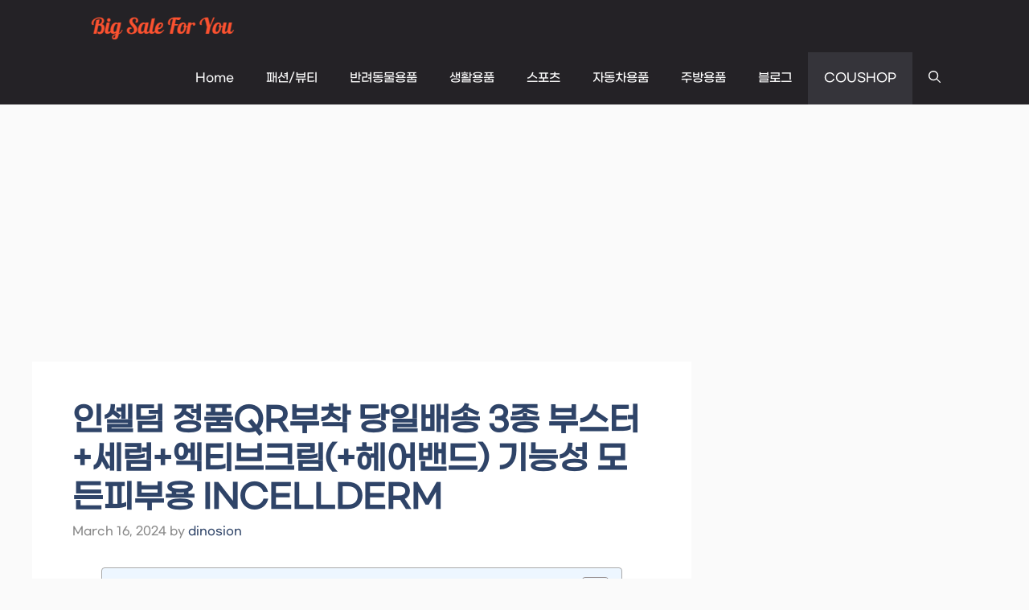

--- FILE ---
content_type: text/html; charset=UTF-8
request_url: https://bigsaleforyou.com/%EC%9D%B8%EC%85%80%EB%8D%A4-%EC%A0%95%ED%92%88qr%EB%B6%80%EC%B0%A9-%EB%8B%B9%EC%9D%BC%EB%B0%B0%EC%86%A1-3%EC%A2%85-%EB%B6%80%EC%8A%A4%ED%84%B0%EC%84%B8%EB%9F%BC%EC%97%91%ED%8B%B0%EB%B8%8C%ED%81%AC/
body_size: 52544
content:
<!DOCTYPE html>
<html lang="en-US" prefix="og: https://ogp.me/ns#">
<head>
	<meta charset="UTF-8">
		<style>img:is([sizes="auto" i], [sizes^="auto," i]) { contain-intrinsic-size: 3000px 1500px }</style>
	<meta name="viewport" content="width=device-width, initial-scale=1">
<!-- Search Engine Optimization by Rank Math PRO - https://rankmath.com/ -->
<title>인셀덤 정품QR부착 당일배송 3종 부스터+세럼+엑티브크림(+헤어밴드) 기능성 모든피부용 INCELLDERM</title>
<meta name="description" content="인셀덤"/>
<meta name="robots" content="follow, index, max-snippet:-1, max-video-preview:-1, max-image-preview:large"/>
<link rel="canonical" href="https://bigsaleforyou.com/%ec%9d%b8%ec%85%80%eb%8d%a4-%ec%a0%95%ed%92%88qr%eb%b6%80%ec%b0%a9-%eb%8b%b9%ec%9d%bc%eb%b0%b0%ec%86%a1-3%ec%a2%85-%eb%b6%80%ec%8a%a4%ed%84%b0%ec%84%b8%eb%9f%bc%ec%97%91%ed%8b%b0%eb%b8%8c%ed%81%ac/" />
<meta property="og:locale" content="en_US" />
<meta property="og:type" content="article" />
<meta property="og:title" content="인셀덤 정품QR부착 당일배송 3종 부스터+세럼+엑티브크림(+헤어밴드) 기능성 모든피부용 INCELLDERM" />
<meta property="og:description" content="인셀덤" />
<meta property="og:url" content="https://bigsaleforyou.com/%ec%9d%b8%ec%85%80%eb%8d%a4-%ec%a0%95%ed%92%88qr%eb%b6%80%ec%b0%a9-%eb%8b%b9%ec%9d%bc%eb%b0%b0%ec%86%a1-3%ec%a2%85-%eb%b6%80%ec%8a%a4%ed%84%b0%ec%84%b8%eb%9f%bc%ec%97%91%ed%8b%b0%eb%b8%8c%ed%81%ac/" />
<meta property="og:site_name" content="Big Sale For You" />
<meta property="article:section" content="COUSHOP" />
<meta property="article:published_time" content="2024-03-16T05:06:40+09:00" />
<meta name="twitter:card" content="summary_large_image" />
<meta name="twitter:title" content="인셀덤 정품QR부착 당일배송 3종 부스터+세럼+엑티브크림(+헤어밴드) 기능성 모든피부용 INCELLDERM" />
<meta name="twitter:description" content="인셀덤" />
<meta name="twitter:label1" content="Written by" />
<meta name="twitter:data1" content="dinosion" />
<meta name="twitter:label2" content="Time to read" />
<meta name="twitter:data2" content="2 minutes" />
<script type="application/ld+json" class="rank-math-schema-pro">{"@context":"https://schema.org","@graph":[{"@type":["Person","Organization"],"@id":"https://bigsaleforyou.com/#person","name":"nasaking","logo":{"@type":"ImageObject","@id":"https://bigsaleforyou.com/#logo","url":"http://bigsaleforyou.com/wp-content/uploads/2023/06/\uc81c\ubaa9\uc744-\uc785\ub825\ud574\uc8fc\uc138\uc694_-001-7.png","contentUrl":"http://bigsaleforyou.com/wp-content/uploads/2023/06/\uc81c\ubaa9\uc744-\uc785\ub825\ud574\uc8fc\uc138\uc694_-001-7.png","caption":"Big Sale For You","inLanguage":"en-US","width":"512","height":"512"},"image":{"@type":"ImageObject","@id":"https://bigsaleforyou.com/#logo","url":"http://bigsaleforyou.com/wp-content/uploads/2023/06/\uc81c\ubaa9\uc744-\uc785\ub825\ud574\uc8fc\uc138\uc694_-001-7.png","contentUrl":"http://bigsaleforyou.com/wp-content/uploads/2023/06/\uc81c\ubaa9\uc744-\uc785\ub825\ud574\uc8fc\uc138\uc694_-001-7.png","caption":"Big Sale For You","inLanguage":"en-US","width":"512","height":"512"}},{"@type":"WebSite","@id":"https://bigsaleforyou.com/#website","url":"https://bigsaleforyou.com","name":"Big Sale For You","publisher":{"@id":"https://bigsaleforyou.com/#person"},"inLanguage":"en-US"},{"@type":"ImageObject","@id":"https://thumbnail7.coupangcdn.com/thumbnails/remote/492x492ex/image/vendor_inventory/fc04/9e0e6cc702d1aaf29b1097b9bff0e695dc5bb8b65828017cb67ce3757e72.jpg","url":"https://thumbnail7.coupangcdn.com/thumbnails/remote/492x492ex/image/vendor_inventory/fc04/9e0e6cc702d1aaf29b1097b9bff0e695dc5bb8b65828017cb67ce3757e72.jpg","width":"200","height":"200","inLanguage":"en-US"},{"@type":"WebPage","@id":"https://bigsaleforyou.com/%ec%9d%b8%ec%85%80%eb%8d%a4-%ec%a0%95%ed%92%88qr%eb%b6%80%ec%b0%a9-%eb%8b%b9%ec%9d%bc%eb%b0%b0%ec%86%a1-3%ec%a2%85-%eb%b6%80%ec%8a%a4%ed%84%b0%ec%84%b8%eb%9f%bc%ec%97%91%ed%8b%b0%eb%b8%8c%ed%81%ac/#webpage","url":"https://bigsaleforyou.com/%ec%9d%b8%ec%85%80%eb%8d%a4-%ec%a0%95%ed%92%88qr%eb%b6%80%ec%b0%a9-%eb%8b%b9%ec%9d%bc%eb%b0%b0%ec%86%a1-3%ec%a2%85-%eb%b6%80%ec%8a%a4%ed%84%b0%ec%84%b8%eb%9f%bc%ec%97%91%ed%8b%b0%eb%b8%8c%ed%81%ac/","name":"\uc778\uc140\ub364 \uc815\ud488QR\ubd80\ucc29 \ub2f9\uc77c\ubc30\uc1a1 3\uc885 \ubd80\uc2a4\ud130+\uc138\ub7fc+\uc5d1\ud2f0\ube0c\ud06c\ub9bc(+\ud5e4\uc5b4\ubc34\ub4dc) \uae30\ub2a5\uc131 \ubaa8\ub4e0\ud53c\ubd80\uc6a9 INCELLDERM","datePublished":"2024-03-16T05:06:40+09:00","dateModified":"2024-03-16T05:06:40+09:00","isPartOf":{"@id":"https://bigsaleforyou.com/#website"},"primaryImageOfPage":{"@id":"https://thumbnail7.coupangcdn.com/thumbnails/remote/492x492ex/image/vendor_inventory/fc04/9e0e6cc702d1aaf29b1097b9bff0e695dc5bb8b65828017cb67ce3757e72.jpg"},"inLanguage":"en-US"},{"@type":"Person","@id":"https://bigsaleforyou.com/author/dinosion/","name":"dinosion","url":"https://bigsaleforyou.com/author/dinosion/","image":{"@type":"ImageObject","@id":"https://secure.gravatar.com/avatar/983212396e0d23b7c4d0f26da8d3d56b?s=96&amp;d=mm&amp;r=g","url":"https://secure.gravatar.com/avatar/983212396e0d23b7c4d0f26da8d3d56b?s=96&amp;d=mm&amp;r=g","caption":"dinosion","inLanguage":"en-US"}},{"@type":"BlogPosting","headline":"\uc778\uc140\ub364 \uc815\ud488QR\ubd80\ucc29 \ub2f9\uc77c\ubc30\uc1a1 3\uc885 \ubd80\uc2a4\ud130+\uc138\ub7fc+\uc5d1\ud2f0\ube0c\ud06c\ub9bc(+\ud5e4\uc5b4\ubc34\ub4dc) \uae30\ub2a5\uc131 \ubaa8\ub4e0\ud53c\ubd80\uc6a9 INCELLDERM","datePublished":"2024-03-16T05:06:40+09:00","dateModified":"2024-03-16T05:06:40+09:00","articleSection":"COUSHOP","author":{"@id":"https://bigsaleforyou.com/author/dinosion/","name":"dinosion"},"publisher":{"@id":"https://bigsaleforyou.com/#person"},"description":" \uc778\uc140\ub364","name":"\uc778\uc140\ub364 \uc815\ud488QR\ubd80\ucc29 \ub2f9\uc77c\ubc30\uc1a1 3\uc885 \ubd80\uc2a4\ud130+\uc138\ub7fc+\uc5d1\ud2f0\ube0c\ud06c\ub9bc(+\ud5e4\uc5b4\ubc34\ub4dc) \uae30\ub2a5\uc131 \ubaa8\ub4e0\ud53c\ubd80\uc6a9 INCELLDERM","@id":"https://bigsaleforyou.com/%ec%9d%b8%ec%85%80%eb%8d%a4-%ec%a0%95%ed%92%88qr%eb%b6%80%ec%b0%a9-%eb%8b%b9%ec%9d%bc%eb%b0%b0%ec%86%a1-3%ec%a2%85-%eb%b6%80%ec%8a%a4%ed%84%b0%ec%84%b8%eb%9f%bc%ec%97%91%ed%8b%b0%eb%b8%8c%ed%81%ac/#richSnippet","isPartOf":{"@id":"https://bigsaleforyou.com/%ec%9d%b8%ec%85%80%eb%8d%a4-%ec%a0%95%ed%92%88qr%eb%b6%80%ec%b0%a9-%eb%8b%b9%ec%9d%bc%eb%b0%b0%ec%86%a1-3%ec%a2%85-%eb%b6%80%ec%8a%a4%ed%84%b0%ec%84%b8%eb%9f%bc%ec%97%91%ed%8b%b0%eb%b8%8c%ed%81%ac/#webpage"},"image":{"@id":"https://thumbnail7.coupangcdn.com/thumbnails/remote/492x492ex/image/vendor_inventory/fc04/9e0e6cc702d1aaf29b1097b9bff0e695dc5bb8b65828017cb67ce3757e72.jpg"},"inLanguage":"en-US","mainEntityOfPage":{"@id":"https://bigsaleforyou.com/%ec%9d%b8%ec%85%80%eb%8d%a4-%ec%a0%95%ed%92%88qr%eb%b6%80%ec%b0%a9-%eb%8b%b9%ec%9d%bc%eb%b0%b0%ec%86%a1-3%ec%a2%85-%eb%b6%80%ec%8a%a4%ed%84%b0%ec%84%b8%eb%9f%bc%ec%97%91%ed%8b%b0%eb%b8%8c%ed%81%ac/#webpage"}}]}</script>
<!-- /Rank Math WordPress SEO plugin -->

<link rel='dns-prefetch' href='//www.googletagmanager.com' />
<link rel='dns-prefetch' href='//pagead2.googlesyndication.com' />
<link href='https://fonts.gstatic.com' crossorigin rel='preconnect' />
<link href='https://fonts.googleapis.com' crossorigin rel='preconnect' />
<link rel="alternate" type="application/rss+xml" title="Big Sale For You &raquo; Feed" href="https://bigsaleforyou.com/feed/" />
<link rel="alternate" type="application/rss+xml" title="Big Sale For You &raquo; Comments Feed" href="https://bigsaleforyou.com/comments/feed/" />
<script>
window._wpemojiSettings = {"baseUrl":"https:\/\/s.w.org\/images\/core\/emoji\/15.0.3\/72x72\/","ext":".png","svgUrl":"https:\/\/s.w.org\/images\/core\/emoji\/15.0.3\/svg\/","svgExt":".svg","source":{"concatemoji":"https:\/\/bigsaleforyou.com\/wp-includes\/js\/wp-emoji-release.min.js?ver=6.7.4"}};
/*! This file is auto-generated */
!function(i,n){var o,s,e;function c(e){try{var t={supportTests:e,timestamp:(new Date).valueOf()};sessionStorage.setItem(o,JSON.stringify(t))}catch(e){}}function p(e,t,n){e.clearRect(0,0,e.canvas.width,e.canvas.height),e.fillText(t,0,0);var t=new Uint32Array(e.getImageData(0,0,e.canvas.width,e.canvas.height).data),r=(e.clearRect(0,0,e.canvas.width,e.canvas.height),e.fillText(n,0,0),new Uint32Array(e.getImageData(0,0,e.canvas.width,e.canvas.height).data));return t.every(function(e,t){return e===r[t]})}function u(e,t,n){switch(t){case"flag":return n(e,"\ud83c\udff3\ufe0f\u200d\u26a7\ufe0f","\ud83c\udff3\ufe0f\u200b\u26a7\ufe0f")?!1:!n(e,"\ud83c\uddfa\ud83c\uddf3","\ud83c\uddfa\u200b\ud83c\uddf3")&&!n(e,"\ud83c\udff4\udb40\udc67\udb40\udc62\udb40\udc65\udb40\udc6e\udb40\udc67\udb40\udc7f","\ud83c\udff4\u200b\udb40\udc67\u200b\udb40\udc62\u200b\udb40\udc65\u200b\udb40\udc6e\u200b\udb40\udc67\u200b\udb40\udc7f");case"emoji":return!n(e,"\ud83d\udc26\u200d\u2b1b","\ud83d\udc26\u200b\u2b1b")}return!1}function f(e,t,n){var r="undefined"!=typeof WorkerGlobalScope&&self instanceof WorkerGlobalScope?new OffscreenCanvas(300,150):i.createElement("canvas"),a=r.getContext("2d",{willReadFrequently:!0}),o=(a.textBaseline="top",a.font="600 32px Arial",{});return e.forEach(function(e){o[e]=t(a,e,n)}),o}function t(e){var t=i.createElement("script");t.src=e,t.defer=!0,i.head.appendChild(t)}"undefined"!=typeof Promise&&(o="wpEmojiSettingsSupports",s=["flag","emoji"],n.supports={everything:!0,everythingExceptFlag:!0},e=new Promise(function(e){i.addEventListener("DOMContentLoaded",e,{once:!0})}),new Promise(function(t){var n=function(){try{var e=JSON.parse(sessionStorage.getItem(o));if("object"==typeof e&&"number"==typeof e.timestamp&&(new Date).valueOf()<e.timestamp+604800&&"object"==typeof e.supportTests)return e.supportTests}catch(e){}return null}();if(!n){if("undefined"!=typeof Worker&&"undefined"!=typeof OffscreenCanvas&&"undefined"!=typeof URL&&URL.createObjectURL&&"undefined"!=typeof Blob)try{var e="postMessage("+f.toString()+"("+[JSON.stringify(s),u.toString(),p.toString()].join(",")+"));",r=new Blob([e],{type:"text/javascript"}),a=new Worker(URL.createObjectURL(r),{name:"wpTestEmojiSupports"});return void(a.onmessage=function(e){c(n=e.data),a.terminate(),t(n)})}catch(e){}c(n=f(s,u,p))}t(n)}).then(function(e){for(var t in e)n.supports[t]=e[t],n.supports.everything=n.supports.everything&&n.supports[t],"flag"!==t&&(n.supports.everythingExceptFlag=n.supports.everythingExceptFlag&&n.supports[t]);n.supports.everythingExceptFlag=n.supports.everythingExceptFlag&&!n.supports.flag,n.DOMReady=!1,n.readyCallback=function(){n.DOMReady=!0}}).then(function(){return e}).then(function(){var e;n.supports.everything||(n.readyCallback(),(e=n.source||{}).concatemoji?t(e.concatemoji):e.wpemoji&&e.twemoji&&(t(e.twemoji),t(e.wpemoji)))}))}((window,document),window._wpemojiSettings);
</script>
<style id='wp-emoji-styles-inline-css'>

	img.wp-smiley, img.emoji {
		display: inline !important;
		border: none !important;
		box-shadow: none !important;
		height: 1em !important;
		width: 1em !important;
		margin: 0 0.07em !important;
		vertical-align: -0.1em !important;
		background: none !important;
		padding: 0 !important;
	}
</style>
<link rel='stylesheet' id='wp-block-library-css' href='https://bigsaleforyou.com/wp-includes/css/dist/block-library/style.min.css?ver=6.7.4' media='all' />
<style id='classic-theme-styles-inline-css'>
/*! This file is auto-generated */
.wp-block-button__link{color:#fff;background-color:#32373c;border-radius:9999px;box-shadow:none;text-decoration:none;padding:calc(.667em + 2px) calc(1.333em + 2px);font-size:1.125em}.wp-block-file__button{background:#32373c;color:#fff;text-decoration:none}
</style>
<style id='global-styles-inline-css'>
:root{--wp--preset--aspect-ratio--square: 1;--wp--preset--aspect-ratio--4-3: 4/3;--wp--preset--aspect-ratio--3-4: 3/4;--wp--preset--aspect-ratio--3-2: 3/2;--wp--preset--aspect-ratio--2-3: 2/3;--wp--preset--aspect-ratio--16-9: 16/9;--wp--preset--aspect-ratio--9-16: 9/16;--wp--preset--color--black: #000000;--wp--preset--color--cyan-bluish-gray: #abb8c3;--wp--preset--color--white: #ffffff;--wp--preset--color--pale-pink: #f78da7;--wp--preset--color--vivid-red: #cf2e2e;--wp--preset--color--luminous-vivid-orange: #ff6900;--wp--preset--color--luminous-vivid-amber: #fcb900;--wp--preset--color--light-green-cyan: #7bdcb5;--wp--preset--color--vivid-green-cyan: #00d084;--wp--preset--color--pale-cyan-blue: #8ed1fc;--wp--preset--color--vivid-cyan-blue: #0693e3;--wp--preset--color--vivid-purple: #9b51e0;--wp--preset--color--contrast: var(--contrast);--wp--preset--color--contrast-2: var(--contrast-2);--wp--preset--color--contrast-3: var(--contrast-3);--wp--preset--color--base: var(--base);--wp--preset--color--base-2: var(--base-2);--wp--preset--color--base-3: var(--base-3);--wp--preset--color--accent: var(--accent);--wp--preset--color--accent-2: var(--accent-2);--wp--preset--color--accent-hover: var(--accent-hover);--wp--preset--color--highlight: var(--highlight);--wp--preset--gradient--vivid-cyan-blue-to-vivid-purple: linear-gradient(135deg,rgba(6,147,227,1) 0%,rgb(155,81,224) 100%);--wp--preset--gradient--light-green-cyan-to-vivid-green-cyan: linear-gradient(135deg,rgb(122,220,180) 0%,rgb(0,208,130) 100%);--wp--preset--gradient--luminous-vivid-amber-to-luminous-vivid-orange: linear-gradient(135deg,rgba(252,185,0,1) 0%,rgba(255,105,0,1) 100%);--wp--preset--gradient--luminous-vivid-orange-to-vivid-red: linear-gradient(135deg,rgba(255,105,0,1) 0%,rgb(207,46,46) 100%);--wp--preset--gradient--very-light-gray-to-cyan-bluish-gray: linear-gradient(135deg,rgb(238,238,238) 0%,rgb(169,184,195) 100%);--wp--preset--gradient--cool-to-warm-spectrum: linear-gradient(135deg,rgb(74,234,220) 0%,rgb(151,120,209) 20%,rgb(207,42,186) 40%,rgb(238,44,130) 60%,rgb(251,105,98) 80%,rgb(254,248,76) 100%);--wp--preset--gradient--blush-light-purple: linear-gradient(135deg,rgb(255,206,236) 0%,rgb(152,150,240) 100%);--wp--preset--gradient--blush-bordeaux: linear-gradient(135deg,rgb(254,205,165) 0%,rgb(254,45,45) 50%,rgb(107,0,62) 100%);--wp--preset--gradient--luminous-dusk: linear-gradient(135deg,rgb(255,203,112) 0%,rgb(199,81,192) 50%,rgb(65,88,208) 100%);--wp--preset--gradient--pale-ocean: linear-gradient(135deg,rgb(255,245,203) 0%,rgb(182,227,212) 50%,rgb(51,167,181) 100%);--wp--preset--gradient--electric-grass: linear-gradient(135deg,rgb(202,248,128) 0%,rgb(113,206,126) 100%);--wp--preset--gradient--midnight: linear-gradient(135deg,rgb(2,3,129) 0%,rgb(40,116,252) 100%);--wp--preset--font-size--small: 13px;--wp--preset--font-size--medium: 20px;--wp--preset--font-size--large: 36px;--wp--preset--font-size--x-large: 42px;--wp--preset--spacing--20: 0.44rem;--wp--preset--spacing--30: 0.67rem;--wp--preset--spacing--40: 1rem;--wp--preset--spacing--50: 1.5rem;--wp--preset--spacing--60: 2.25rem;--wp--preset--spacing--70: 3.38rem;--wp--preset--spacing--80: 5.06rem;--wp--preset--shadow--natural: 6px 6px 9px rgba(0, 0, 0, 0.2);--wp--preset--shadow--deep: 12px 12px 50px rgba(0, 0, 0, 0.4);--wp--preset--shadow--sharp: 6px 6px 0px rgba(0, 0, 0, 0.2);--wp--preset--shadow--outlined: 6px 6px 0px -3px rgba(255, 255, 255, 1), 6px 6px rgba(0, 0, 0, 1);--wp--preset--shadow--crisp: 6px 6px 0px rgba(0, 0, 0, 1);}:where(.is-layout-flex){gap: 0.5em;}:where(.is-layout-grid){gap: 0.5em;}body .is-layout-flex{display: flex;}.is-layout-flex{flex-wrap: wrap;align-items: center;}.is-layout-flex > :is(*, div){margin: 0;}body .is-layout-grid{display: grid;}.is-layout-grid > :is(*, div){margin: 0;}:where(.wp-block-columns.is-layout-flex){gap: 2em;}:where(.wp-block-columns.is-layout-grid){gap: 2em;}:where(.wp-block-post-template.is-layout-flex){gap: 1.25em;}:where(.wp-block-post-template.is-layout-grid){gap: 1.25em;}.has-black-color{color: var(--wp--preset--color--black) !important;}.has-cyan-bluish-gray-color{color: var(--wp--preset--color--cyan-bluish-gray) !important;}.has-white-color{color: var(--wp--preset--color--white) !important;}.has-pale-pink-color{color: var(--wp--preset--color--pale-pink) !important;}.has-vivid-red-color{color: var(--wp--preset--color--vivid-red) !important;}.has-luminous-vivid-orange-color{color: var(--wp--preset--color--luminous-vivid-orange) !important;}.has-luminous-vivid-amber-color{color: var(--wp--preset--color--luminous-vivid-amber) !important;}.has-light-green-cyan-color{color: var(--wp--preset--color--light-green-cyan) !important;}.has-vivid-green-cyan-color{color: var(--wp--preset--color--vivid-green-cyan) !important;}.has-pale-cyan-blue-color{color: var(--wp--preset--color--pale-cyan-blue) !important;}.has-vivid-cyan-blue-color{color: var(--wp--preset--color--vivid-cyan-blue) !important;}.has-vivid-purple-color{color: var(--wp--preset--color--vivid-purple) !important;}.has-black-background-color{background-color: var(--wp--preset--color--black) !important;}.has-cyan-bluish-gray-background-color{background-color: var(--wp--preset--color--cyan-bluish-gray) !important;}.has-white-background-color{background-color: var(--wp--preset--color--white) !important;}.has-pale-pink-background-color{background-color: var(--wp--preset--color--pale-pink) !important;}.has-vivid-red-background-color{background-color: var(--wp--preset--color--vivid-red) !important;}.has-luminous-vivid-orange-background-color{background-color: var(--wp--preset--color--luminous-vivid-orange) !important;}.has-luminous-vivid-amber-background-color{background-color: var(--wp--preset--color--luminous-vivid-amber) !important;}.has-light-green-cyan-background-color{background-color: var(--wp--preset--color--light-green-cyan) !important;}.has-vivid-green-cyan-background-color{background-color: var(--wp--preset--color--vivid-green-cyan) !important;}.has-pale-cyan-blue-background-color{background-color: var(--wp--preset--color--pale-cyan-blue) !important;}.has-vivid-cyan-blue-background-color{background-color: var(--wp--preset--color--vivid-cyan-blue) !important;}.has-vivid-purple-background-color{background-color: var(--wp--preset--color--vivid-purple) !important;}.has-black-border-color{border-color: var(--wp--preset--color--black) !important;}.has-cyan-bluish-gray-border-color{border-color: var(--wp--preset--color--cyan-bluish-gray) !important;}.has-white-border-color{border-color: var(--wp--preset--color--white) !important;}.has-pale-pink-border-color{border-color: var(--wp--preset--color--pale-pink) !important;}.has-vivid-red-border-color{border-color: var(--wp--preset--color--vivid-red) !important;}.has-luminous-vivid-orange-border-color{border-color: var(--wp--preset--color--luminous-vivid-orange) !important;}.has-luminous-vivid-amber-border-color{border-color: var(--wp--preset--color--luminous-vivid-amber) !important;}.has-light-green-cyan-border-color{border-color: var(--wp--preset--color--light-green-cyan) !important;}.has-vivid-green-cyan-border-color{border-color: var(--wp--preset--color--vivid-green-cyan) !important;}.has-pale-cyan-blue-border-color{border-color: var(--wp--preset--color--pale-cyan-blue) !important;}.has-vivid-cyan-blue-border-color{border-color: var(--wp--preset--color--vivid-cyan-blue) !important;}.has-vivid-purple-border-color{border-color: var(--wp--preset--color--vivid-purple) !important;}.has-vivid-cyan-blue-to-vivid-purple-gradient-background{background: var(--wp--preset--gradient--vivid-cyan-blue-to-vivid-purple) !important;}.has-light-green-cyan-to-vivid-green-cyan-gradient-background{background: var(--wp--preset--gradient--light-green-cyan-to-vivid-green-cyan) !important;}.has-luminous-vivid-amber-to-luminous-vivid-orange-gradient-background{background: var(--wp--preset--gradient--luminous-vivid-amber-to-luminous-vivid-orange) !important;}.has-luminous-vivid-orange-to-vivid-red-gradient-background{background: var(--wp--preset--gradient--luminous-vivid-orange-to-vivid-red) !important;}.has-very-light-gray-to-cyan-bluish-gray-gradient-background{background: var(--wp--preset--gradient--very-light-gray-to-cyan-bluish-gray) !important;}.has-cool-to-warm-spectrum-gradient-background{background: var(--wp--preset--gradient--cool-to-warm-spectrum) !important;}.has-blush-light-purple-gradient-background{background: var(--wp--preset--gradient--blush-light-purple) !important;}.has-blush-bordeaux-gradient-background{background: var(--wp--preset--gradient--blush-bordeaux) !important;}.has-luminous-dusk-gradient-background{background: var(--wp--preset--gradient--luminous-dusk) !important;}.has-pale-ocean-gradient-background{background: var(--wp--preset--gradient--pale-ocean) !important;}.has-electric-grass-gradient-background{background: var(--wp--preset--gradient--electric-grass) !important;}.has-midnight-gradient-background{background: var(--wp--preset--gradient--midnight) !important;}.has-small-font-size{font-size: var(--wp--preset--font-size--small) !important;}.has-medium-font-size{font-size: var(--wp--preset--font-size--medium) !important;}.has-large-font-size{font-size: var(--wp--preset--font-size--large) !important;}.has-x-large-font-size{font-size: var(--wp--preset--font-size--x-large) !important;}
:where(.wp-block-post-template.is-layout-flex){gap: 1.25em;}:where(.wp-block-post-template.is-layout-grid){gap: 1.25em;}
:where(.wp-block-columns.is-layout-flex){gap: 2em;}:where(.wp-block-columns.is-layout-grid){gap: 2em;}
:root :where(.wp-block-pullquote){font-size: 1.5em;line-height: 1.6;}
</style>
<link rel='stylesheet' id='ez-toc-css' href='https://bigsaleforyou.com/wp-content/plugins/easy-table-of-contents/assets/css/screen.min.css?ver=2.0.80' media='all' />
<style id='ez-toc-inline-css'>
div#ez-toc-container .ez-toc-title {font-size: 120%;}div#ez-toc-container .ez-toc-title {font-weight: 500;}div#ez-toc-container ul li , div#ez-toc-container ul li a {font-size: 95%;}div#ez-toc-container ul li , div#ez-toc-container ul li a {font-weight: 500;}div#ez-toc-container nav ul ul li {font-size: 90%;}div#ez-toc-container {width: 90%;}.ez-toc-box-title {font-weight: bold; margin-bottom: 10px; text-align: center; text-transform: uppercase; letter-spacing: 1px; color: #666; padding-bottom: 5px;position:absolute;top:-4%;left:5%;background-color: inherit;transition: top 0.3s ease;}.ez-toc-box-title.toc-closed {top:-25%;}
.ez-toc-container-direction {direction: ltr;}.ez-toc-counter ul{counter-reset: item ;}.ez-toc-counter nav ul li a::before {content: counters(item, '.', decimal) '. ';display: inline-block;counter-increment: item;flex-grow: 0;flex-shrink: 0;margin-right: .2em; float: left; }.ez-toc-widget-direction {direction: ltr;}.ez-toc-widget-container ul{counter-reset: item ;}.ez-toc-widget-container nav ul li a::before {content: counters(item, '.', decimal) '. ';display: inline-block;counter-increment: item;flex-grow: 0;flex-shrink: 0;margin-right: .2em; float: left; }
</style>
<link rel='stylesheet' id='generate-widget-areas-css' href='https://bigsaleforyou.com/wp-content/themes/generatepress/assets/css/components/widget-areas.min.css?ver=3.3.1' media='all' />
<link rel='stylesheet' id='generate-style-css' href='https://bigsaleforyou.com/wp-content/themes/generatepress/assets/css/main.min.css?ver=3.3.1' media='all' />
<style id='generate-style-inline-css'>
body{background-color:var(--base);color:var(--contrast);}a{color:#1b78e2;}a:hover, a:focus, a:active{color:var(--accent-hover);}.wp-block-group__inner-container{max-width:1200px;margin-left:auto;margin-right:auto;}:root{--contrast:#212121;--contrast-2:#2f4468;--contrast-3:#878787;--base:#fafafa;--base-2:#f7f8f9;--base-3:#ffffff;--accent:#242226;--accent-2:#1b78e2;--accent-hover:#35343a;--highlight:#83b0de;}:root .has-contrast-color{color:var(--contrast);}:root .has-contrast-background-color{background-color:var(--contrast);}:root .has-contrast-2-color{color:var(--contrast-2);}:root .has-contrast-2-background-color{background-color:var(--contrast-2);}:root .has-contrast-3-color{color:var(--contrast-3);}:root .has-contrast-3-background-color{background-color:var(--contrast-3);}:root .has-base-color{color:var(--base);}:root .has-base-background-color{background-color:var(--base);}:root .has-base-2-color{color:var(--base-2);}:root .has-base-2-background-color{background-color:var(--base-2);}:root .has-base-3-color{color:var(--base-3);}:root .has-base-3-background-color{background-color:var(--base-3);}:root .has-accent-color{color:var(--accent);}:root .has-accent-background-color{background-color:var(--accent);}:root .has-accent-2-color{color:var(--accent-2);}:root .has-accent-2-background-color{background-color:var(--accent-2);}:root .has-accent-hover-color{color:var(--accent-hover);}:root .has-accent-hover-background-color{background-color:var(--accent-hover);}:root .has-highlight-color{color:var(--highlight);}:root .has-highlight-background-color{background-color:var(--highlight);}.gp-modal:not(.gp-modal--open):not(.gp-modal--transition){display:none;}.gp-modal--transition:not(.gp-modal--open){pointer-events:none;}.gp-modal-overlay:not(.gp-modal-overlay--open):not(.gp-modal--transition){display:none;}.gp-modal__overlay{display:none;position:fixed;top:0;left:0;right:0;bottom:0;background:rgba(0,0,0,0.2);display:flex;justify-content:center;align-items:center;z-index:10000;backdrop-filter:blur(3px);transition:opacity 500ms ease;opacity:0;}.gp-modal--open:not(.gp-modal--transition) .gp-modal__overlay{opacity:1;}.gp-modal__container{max-width:100%;max-height:100vh;transform:scale(0.9);transition:transform 500ms ease;padding:0 10px;}.gp-modal--open:not(.gp-modal--transition) .gp-modal__container{transform:scale(1);}.search-modal-fields{display:flex;}.gp-search-modal .gp-modal__overlay{align-items:flex-start;padding-top:25vh;background:var(--gp-search-modal-overlay-bg-color);}.search-modal-form{width:500px;max-width:100%;background-color:var(--gp-search-modal-bg-color);color:var(--gp-search-modal-text-color);}.search-modal-form .search-field, .search-modal-form .search-field:focus{width:100%;height:60px;background-color:transparent;border:0;appearance:none;color:currentColor;}.search-modal-fields button, .search-modal-fields button:active, .search-modal-fields button:focus, .search-modal-fields button:hover{background-color:transparent;border:0;color:currentColor;width:60px;}body, button, input, select, textarea{font-family:Open Sans, sans-serif;font-size:17px;}.main-title{font-size:25px;}.widget-title{font-weight:600;}button:not(.menu-toggle),html input[type="button"],input[type="reset"],input[type="submit"],.button,.wp-block-button .wp-block-button__link{font-size:15px;}h1{font-weight:600;font-size:40px;}h2{font-weight:600;font-size:30px;}h3{font-size:20px;}.top-bar{background-color:#636363;color:#ffffff;}.top-bar a{color:#ffffff;}.top-bar a:hover{color:#303030;}.site-header{background-color:#ffffff;color:#3a3a3a;}.site-header a{color:#3a3a3a;}.main-title a,.main-title a:hover{color:#ffffff;}.site-description{color:#757575;}.main-navigation,.main-navigation ul ul{background-color:var(--accent);}.main-navigation .main-nav ul li a, .main-navigation .menu-toggle, .main-navigation .menu-bar-items{color:var(--base-3);}.main-navigation .main-nav ul li:not([class*="current-menu-"]):hover > a, .main-navigation .main-nav ul li:not([class*="current-menu-"]):focus > a, .main-navigation .main-nav ul li.sfHover:not([class*="current-menu-"]) > a, .main-navigation .menu-bar-item:hover > a, .main-navigation .menu-bar-item.sfHover > a{color:var(--base-3);background-color:var(--accent-hover);}button.menu-toggle:hover,button.menu-toggle:focus{color:var(--base-3);}.main-navigation .main-nav ul li[class*="current-menu-"] > a{color:var(--base-3);background-color:var(--accent-hover);}.navigation-search input[type="search"],.navigation-search input[type="search"]:active, .navigation-search input[type="search"]:focus, .main-navigation .main-nav ul li.search-item.active > a, .main-navigation .menu-bar-items .search-item.active > a{color:var(--base-3);background-color:var(--accent-hover);}.separate-containers .inside-article, .separate-containers .comments-area, .separate-containers .page-header, .one-container .container, .separate-containers .paging-navigation, .inside-page-header{background-color:var(--base-3);}.inside-article a,.paging-navigation a,.comments-area a,.page-header a{color:var(--accent-2);}.inside-article a:hover,.paging-navigation a:hover,.comments-area a:hover,.page-header a:hover{color:var(--accent-hover);}.entry-title a{color:var(--contrast-2);}.entry-title a:hover{color:var(--accent-hover);}.entry-meta{color:var(--contrast-3);}.entry-meta a{color:var(--contrast-2);}.entry-meta a:hover{color:var(--accent-hover);}h1{color:var(--contrast-2);}h2{color:var(--contrast-2);}h3{color:var(--contrast-2);}.sidebar .widget{background-color:#ffffff;}.sidebar .widget a{color:var(--accent-2);}.sidebar .widget a:hover{color:var(--accent-hover);}.sidebar .widget .widget-title{color:#000000;}.footer-widgets{color:var(--base-3);background-color:var(--contrast-2);}.footer-widgets a{color:var(--base-3);}.footer-widgets a:hover{color:var(--base-3);}.footer-widgets .widget-title{color:var(--base-2);}.site-info{color:var(--contrast-2);}.site-info a{color:var(--contrast-2);}.site-info a:hover{color:var(--accent-hover);}.footer-bar .widget_nav_menu .current-menu-item a{color:var(--accent-hover);}input[type="text"],input[type="email"],input[type="url"],input[type="password"],input[type="search"],input[type="tel"],input[type="number"],textarea,select{color:var(--contrast);background-color:#fafafa;border-color:var(--contrast);}input[type="text"]:focus,input[type="email"]:focus,input[type="url"]:focus,input[type="password"]:focus,input[type="search"]:focus,input[type="tel"]:focus,input[type="number"]:focus,textarea:focus,select:focus{color:var(--contrast-3);background-color:#ffffff;border-color:var(--contrast-3);}button,html input[type="button"],input[type="reset"],input[type="submit"],a.button,a.wp-block-button__link:not(.has-background){color:#ffffff;background-color:var(--accent);}button:hover,html input[type="button"]:hover,input[type="reset"]:hover,input[type="submit"]:hover,a.button:hover,button:focus,html input[type="button"]:focus,input[type="reset"]:focus,input[type="submit"]:focus,a.button:focus,a.wp-block-button__link:not(.has-background):active,a.wp-block-button__link:not(.has-background):focus,a.wp-block-button__link:not(.has-background):hover{color:#ffffff;background-color:var(--accent-hover);}a.generate-back-to-top{background-color:rgba( 0,0,0,0.4 );color:#ffffff;}a.generate-back-to-top:hover,a.generate-back-to-top:focus{background-color:rgba( 0,0,0,0.6 );color:#ffffff;}:root{--gp-search-modal-bg-color:var(--base-3);--gp-search-modal-text-color:var(--contrast);--gp-search-modal-overlay-bg-color:rgba(0,0,0,0.2);}@media (max-width: 768px){.main-navigation .menu-bar-item:hover > a, .main-navigation .menu-bar-item.sfHover > a{background:none;color:var(--base-3);}}.inside-top-bar{padding:10px;}.inside-header{padding:40px;}.nav-below-header .main-navigation .inside-navigation.grid-container, .nav-above-header .main-navigation .inside-navigation.grid-container{padding:0px 20px 0px 20px;}.separate-containers .inside-article, .separate-containers .comments-area, .separate-containers .page-header, .separate-containers .paging-navigation, .one-container .site-content, .inside-page-header{padding:50px;}.site-main .wp-block-group__inner-container{padding:50px;}.separate-containers .paging-navigation{padding-top:20px;padding-bottom:20px;}.entry-content .alignwide, body:not(.no-sidebar) .entry-content .alignfull{margin-left:-50px;width:calc(100% + 100px);max-width:calc(100% + 100px);}.one-container.right-sidebar .site-main,.one-container.both-right .site-main{margin-right:50px;}.one-container.left-sidebar .site-main,.one-container.both-left .site-main{margin-left:50px;}.one-container.both-sidebars .site-main{margin:0px 50px 0px 50px;}.one-container.archive .post:not(:last-child):not(.is-loop-template-item), .one-container.blog .post:not(:last-child):not(.is-loop-template-item){padding-bottom:50px;}.main-navigation .main-nav ul li a,.menu-toggle,.main-navigation .menu-bar-item > a{line-height:65px;}.navigation-search input[type="search"]{height:65px;}.rtl .menu-item-has-children .dropdown-menu-toggle{padding-left:20px;}.rtl .main-navigation .main-nav ul li.menu-item-has-children > a{padding-right:20px;}.widget-area .widget{padding:50px;}.inside-site-info{padding:20px;}@media (max-width:768px){.separate-containers .inside-article, .separate-containers .comments-area, .separate-containers .page-header, .separate-containers .paging-navigation, .one-container .site-content, .inside-page-header{padding:30px;}.site-main .wp-block-group__inner-container{padding:30px;}.inside-site-info{padding-right:10px;padding-left:10px;}.entry-content .alignwide, body:not(.no-sidebar) .entry-content .alignfull{margin-left:-30px;width:calc(100% + 60px);max-width:calc(100% + 60px);}.one-container .site-main .paging-navigation{margin-bottom:20px;}}/* End cached CSS */.is-right-sidebar{width:30%;}.is-left-sidebar{width:25%;}.site-content .content-area{width:70%;}@media (max-width: 768px){.main-navigation .menu-toggle,.sidebar-nav-mobile:not(#sticky-placeholder){display:block;}.main-navigation ul,.gen-sidebar-nav,.main-navigation:not(.slideout-navigation):not(.toggled) .main-nav > ul,.has-inline-mobile-toggle #site-navigation .inside-navigation > *:not(.navigation-search):not(.main-nav){display:none;}.nav-align-right .inside-navigation,.nav-align-center .inside-navigation{justify-content:space-between;}}
.dynamic-author-image-rounded{border-radius:100%;}.dynamic-featured-image, .dynamic-author-image{vertical-align:middle;}.one-container.blog .dynamic-content-template:not(:last-child), .one-container.archive .dynamic-content-template:not(:last-child){padding-bottom:0px;}.dynamic-entry-excerpt > p:last-child{margin-bottom:0px;}
.main-navigation .main-nav ul li a,.menu-toggle,.main-navigation .menu-bar-item > a{transition: line-height 300ms ease}.main-navigation.toggled .main-nav > ul{background-color: var(--accent)}.sticky-enabled .gen-sidebar-nav.is_stuck .main-navigation {margin-bottom: 0px;}.sticky-enabled .gen-sidebar-nav.is_stuck {z-index: 500;}.sticky-enabled .main-navigation.is_stuck {box-shadow: 0 2px 2px -2px rgba(0, 0, 0, .2);}.navigation-stick:not(.gen-sidebar-nav) {left: 0;right: 0;width: 100% !important;}.nav-float-right .navigation-stick {width: 100% !important;left: 0;}.nav-float-right .navigation-stick .navigation-branding {margin-right: auto;}.main-navigation.has-sticky-branding:not(.grid-container) .inside-navigation:not(.grid-container) .navigation-branding{margin-left: 10px;}
</style>
<link rel='stylesheet' id='generate-google-fonts-css' href='https://fonts.googleapis.com/css?family=Open+Sans%3A300%2Cregular%2Citalic%2C600%2C700&#038;display=auto&#038;ver=3.3.1' media='all' />
<style id='generateblocks-inline-css'>
.gb-container-d1f47294{max-width:1200px;display:flex;justify-content:space-between;padding:20px;margin-right:auto;margin-left:auto;}.gb-container-d1f47294 a{color:var(--contrast-2);}div.gb-headline-e41178b2{font-size:15px;}@media (max-width: 1024px) {.gb-container-d1f47294{flex-direction:column;align-items:center;justify-content:center;row-gap:20px;}}@media (max-width: 767px) {div.gb-headline-e41178b2{text-align:center;}}:root{--gb-container-width:1200px;}.gb-container .wp-block-image img{vertical-align:middle;}.gb-grid-wrapper .wp-block-image{margin-bottom:0;}.gb-highlight{background:none;}.gb-shape{line-height:0;}
</style>
<link rel='stylesheet' id='generate-navigation-branding-css' href='https://bigsaleforyou.com/wp-content/plugins/gp-premium/menu-plus/functions/css/navigation-branding-flex.min.css?ver=2.4.1' media='all' />
<style id='generate-navigation-branding-inline-css'>
.main-navigation.has-branding .inside-navigation.grid-container, .main-navigation.has-branding.grid-container .inside-navigation:not(.grid-container){padding:0px 50px 0px 50px;}.main-navigation.has-branding:not(.grid-container) .inside-navigation:not(.grid-container) .navigation-branding{margin-left:10px;}.navigation-branding img, .site-logo.mobile-header-logo img{height:65px;width:auto;}.navigation-branding .main-title{line-height:65px;}@media (max-width: 768px){.main-navigation.has-branding.nav-align-center .menu-bar-items, .main-navigation.has-sticky-branding.navigation-stick.nav-align-center .menu-bar-items{margin-left:auto;}.navigation-branding{margin-right:auto;margin-left:10px;}.navigation-branding .main-title, .mobile-header-navigation .site-logo{margin-left:10px;}.main-navigation.has-branding .inside-navigation.grid-container{padding:0px;}}
</style>
<script src="https://bigsaleforyou.com/wp-includes/js/jquery/jquery.min.js?ver=3.7.1" id="jquery-core-js"></script>
<script src="https://bigsaleforyou.com/wp-includes/js/jquery/jquery-migrate.min.js?ver=3.4.1" id="jquery-migrate-js"></script>

<!-- Google tag (gtag.js) snippet added by Site Kit -->
<!-- Google Analytics snippet added by Site Kit -->
<script src="https://www.googletagmanager.com/gtag/js?id=GT-NFPDLB3" id="google_gtagjs-js" async></script>
<script id="google_gtagjs-js-after">
window.dataLayer = window.dataLayer || [];function gtag(){dataLayer.push(arguments);}
gtag("set","linker",{"domains":["bigsaleforyou.com"]});
gtag("js", new Date());
gtag("set", "developer_id.dZTNiMT", true);
gtag("config", "GT-NFPDLB3");
</script>
<link rel="https://api.w.org/" href="https://bigsaleforyou.com/wp-json/" /><link rel="alternate" title="JSON" type="application/json" href="https://bigsaleforyou.com/wp-json/wp/v2/posts/52394" /><link rel="EditURI" type="application/rsd+xml" title="RSD" href="https://bigsaleforyou.com/xmlrpc.php?rsd" />
<meta name="generator" content="WordPress 6.7.4" />
<link rel='shortlink' href='https://bigsaleforyou.com/?p=52394' />
<link rel="alternate" title="oEmbed (JSON)" type="application/json+oembed" href="https://bigsaleforyou.com/wp-json/oembed/1.0/embed?url=https%3A%2F%2Fbigsaleforyou.com%2F%25ec%259d%25b8%25ec%2585%2580%25eb%258d%25a4-%25ec%25a0%2595%25ed%2592%2588qr%25eb%25b6%2580%25ec%25b0%25a9-%25eb%258b%25b9%25ec%259d%25bc%25eb%25b0%25b0%25ec%2586%25a1-3%25ec%25a2%2585-%25eb%25b6%2580%25ec%258a%25a4%25ed%2584%25b0%25ec%2584%25b8%25eb%259f%25bc%25ec%2597%2591%25ed%258b%25b0%25eb%25b8%258c%25ed%2581%25ac%2F" />
<link rel="alternate" title="oEmbed (XML)" type="text/xml+oembed" href="https://bigsaleforyou.com/wp-json/oembed/1.0/embed?url=https%3A%2F%2Fbigsaleforyou.com%2F%25ec%259d%25b8%25ec%2585%2580%25eb%258d%25a4-%25ec%25a0%2595%25ed%2592%2588qr%25eb%25b6%2580%25ec%25b0%25a9-%25eb%258b%25b9%25ec%259d%25bc%25eb%25b0%25b0%25ec%2586%25a1-3%25ec%25a2%2585-%25eb%25b6%2580%25ec%258a%25a4%25ed%2584%25b0%25ec%2584%25b8%25eb%259f%25bc%25ec%2597%2591%25ed%258b%25b0%25eb%25b8%258c%25ed%2581%25ac%2F&#038;format=xml" />
<!-- FIFU:meta:begin:image -->
<meta property="og:image" content="https://thumbnail7.coupangcdn.com/thumbnails/remote/492x492ex/image/vendor_inventory/fc04/9e0e6cc702d1aaf29b1097b9bff0e695dc5bb8b65828017cb67ce3757e72.jpg" />
<!-- FIFU:meta:end:image --><!-- FIFU:meta:begin:twitter -->
<meta name="twitter:card" content="summary_large_image" />
<meta name="twitter:title" content="인셀덤 정품QR부착 당일배송 3종 부스터+세럼+엑티브크림(+헤어밴드) 기능성 모든피부용 INCELLDERM" />
<meta name="twitter:description" content="" />
<meta name="twitter:image" content="https://thumbnail7.coupangcdn.com/thumbnails/remote/492x492ex/image/vendor_inventory/fc04/9e0e6cc702d1aaf29b1097b9bff0e695dc5bb8b65828017cb67ce3757e72.jpg" />
<!-- FIFU:meta:end:twitter --><meta name="generator" content="Site Kit by Google 1.171.0" /><!-- Analytics by WP Statistics - https://wp-statistics.com -->

<!-- Google AdSense meta tags added by Site Kit -->
<meta name="google-adsense-platform-account" content="ca-host-pub-2644536267352236">
<meta name="google-adsense-platform-domain" content="sitekit.withgoogle.com">
<!-- End Google AdSense meta tags added by Site Kit -->

<!-- Google AdSense snippet added by Site Kit -->
<script async src="https://pagead2.googlesyndication.com/pagead/js/adsbygoogle.js?client=ca-pub-5269456004696011&amp;host=ca-host-pub-2644536267352236" crossorigin="anonymous"></script>

<!-- End Google AdSense snippet added by Site Kit -->
<meta name="agd-partner-manual-verification" />
<!-- Google tag (gtag.js) -->
<script async src="https://www.googletagmanager.com/gtag/js?id=G-X3GBSHKD25"></script>
<script>
  window.dataLayer = window.dataLayer || [];
  function gtag(){dataLayer.push(arguments);}
  gtag('js', new Date());

  gtag('config', 'G-X3GBSHKD25');
</script>

<script async src="https://pagead2.googlesyndication.com/pagead/js/adsbygoogle.js?client=ca-pub-5269456004696011"
     crossorigin="anonymous"></script>

<meta name="naver-site-verification" content="4228946b0a3675aeb0feae90cf25c4dcf755264f" />


<link rel="stylesheet" type="text/css" href="https://dinosion.com/css/dinosion.css">

<link rel="icon" href="https://bigsaleforyou.com/wp-content/uploads/2023/06/cropped-제목을-입력해주세요_-001-7-32x32.png" sizes="32x32" />
<link rel="icon" href="https://bigsaleforyou.com/wp-content/uploads/2023/06/cropped-제목을-입력해주세요_-001-7-192x192.png" sizes="192x192" />
<link rel="apple-touch-icon" href="https://bigsaleforyou.com/wp-content/uploads/2023/06/cropped-제목을-입력해주세요_-001-7-180x180.png" />
<meta name="msapplication-TileImage" content="https://bigsaleforyou.com/wp-content/uploads/2023/06/cropped-제목을-입력해주세요_-001-7-270x270.png" />

<!-- FIFU:jsonld:begin -->
<script type="application/ld+json">{"@context":"https://schema.org","@graph":[{"@type":"ImageObject","@id":"https://thumbnail7.coupangcdn.com/thumbnails/remote/492x492ex/image/vendor_inventory/fc04/9e0e6cc702d1aaf29b1097b9bff0e695dc5bb8b65828017cb67ce3757e72.jpg","url":"https://thumbnail7.coupangcdn.com/thumbnails/remote/492x492ex/image/vendor_inventory/fc04/9e0e6cc702d1aaf29b1097b9bff0e695dc5bb8b65828017cb67ce3757e72.jpg","contentUrl":"https://thumbnail7.coupangcdn.com/thumbnails/remote/492x492ex/image/vendor_inventory/fc04/9e0e6cc702d1aaf29b1097b9bff0e695dc5bb8b65828017cb67ce3757e72.jpg","mainEntityOfPage":"https://bigsaleforyou.com/%ec%9d%b8%ec%85%80%eb%8d%a4-%ec%a0%95%ed%92%88qr%eb%b6%80%ec%b0%a9-%eb%8b%b9%ec%9d%bc%eb%b0%b0%ec%86%a1-3%ec%a2%85-%eb%b6%80%ec%8a%a4%ed%84%b0%ec%84%b8%eb%9f%bc%ec%97%91%ed%8b%b0%eb%b8%8c%ed%81%ac/"}]}</script>
<!-- FIFU:jsonld:end -->
		<style id="wp-custom-css">
			body {
	line-height:2.5
}
/* GeneratePress Site CSS */ .inside-article,
.sidebar .widget,
.comments-area, .gb-query-loop-item:not(.sidebar .gb-query-loop-item),.container-widget {
	border-right: 2px solid rgba(0, 0, 0, 0.07);
	border-bottom: 2px solid rgba(0, 0, 0, 0.07);
	box-shadow: 0 0 10px rgba(232, 234, 237, 0.5);
}
 /* End GeneratePress Site CSS */



@font-face {
    font-family: 'GmarketSansMedium';
    src: url('https://cdn.jsdelivr.net/gh/projectnoonnu/noonfonts_2001@1.1/GmarketSansMedium.woff') format('woff');
    font-weight: normal;
    font-style: normal;
	display:swap
}

*{font-family: 'GmarketSansMedium'}

/* 

.blockbest {
       
    box-shadow: 5px 5px 15px #28385B4D;
    box-sizing: border-box;
    
    border-radius: 20px;
    margin-bottom: 25px;
    flex-direction: column;
    background-color: #fff;
   }


.blockproduct {
       
    box-shadow: 5px 5px 15px #28385B4D;
    box-sizing: border-box;
    
    border-radius: 20px;
    margin-bottom: 25px;
    flex-direction: column;
    background-color: #fff;
   } */		</style>
		<style>
.ai-viewports                 {--ai: 1;}
.ai-viewport-3                { display: none !important;}
.ai-viewport-2                { display: none !important;}
.ai-viewport-1                { display: inherit !important;}
.ai-viewport-0                { display: none !important;}
@media (min-width: 768px) and (max-width: 979px) {
.ai-viewport-1                { display: none !important;}
.ai-viewport-2                { display: inherit !important;}
}
@media (max-width: 767px) {
.ai-viewport-1                { display: none !important;}
.ai-viewport-3                { display: inherit !important;}
}
.ai-rotate {position: relative;}
.ai-rotate-hidden {visibility: hidden;}
.ai-rotate-hidden-2 {position: absolute; top: 0; left: 0; width: 100%; height: 100%;}
.ai-list-data, .ai-ip-data, .ai-filter-check, .ai-fallback, .ai-list-block, .ai-list-block-ip, .ai-list-block-filter {visibility: hidden; position: absolute; width: 50%; height: 1px; top: -1000px; z-index: -9999; margin: 0px!important;}
.ai-list-data, .ai-ip-data, .ai-filter-check, .ai-fallback {min-width: 1px;}
</style>
</head>

<body class="post-template-default single single-post postid-52394 single-format-standard wp-custom-logo wp-embed-responsive post-image-above-header post-image-aligned-center sticky-menu-no-transition sticky-enabled both-sticky-menu right-sidebar nav-below-header separate-containers header-aligned-left dropdown-hover" itemtype="https://schema.org/Blog" itemscope>

	<a class="screen-reader-text skip-link" href="#content" title="Skip to content">Skip to content</a>		<nav class="auto-hide-sticky has-branding main-navigation nav-align-right has-menu-bar-items sub-menu-right" id="site-navigation" aria-label="Primary"  itemtype="https://schema.org/SiteNavigationElement" itemscope>
			<div class="inside-navigation grid-container">
				<div class="navigation-branding"><div class="site-logo">
						<a href="https://bigsaleforyou.com/" title="Big Sale For You" rel="home">
							<img  class="header-image is-logo-image" alt="Big Sale For You" src="https://bigsaleforyou.com/wp-content/uploads/2023/07/cropped-Please-enter-a-title_-001-8.png" title="Big Sale For You" width="350" height="70" />
						</a>
					</div></div>				<button class="menu-toggle" aria-controls="primary-menu" aria-expanded="false">
					<span class="gp-icon icon-menu-bars"><svg viewBox="0 0 512 512" aria-hidden="true" xmlns="http://www.w3.org/2000/svg" width="1em" height="1em"><path d="M0 96c0-13.255 10.745-24 24-24h464c13.255 0 24 10.745 24 24s-10.745 24-24 24H24c-13.255 0-24-10.745-24-24zm0 160c0-13.255 10.745-24 24-24h464c13.255 0 24 10.745 24 24s-10.745 24-24 24H24c-13.255 0-24-10.745-24-24zm0 160c0-13.255 10.745-24 24-24h464c13.255 0 24 10.745 24 24s-10.745 24-24 24H24c-13.255 0-24-10.745-24-24z" /></svg><svg viewBox="0 0 512 512" aria-hidden="true" xmlns="http://www.w3.org/2000/svg" width="1em" height="1em"><path d="M71.029 71.029c9.373-9.372 24.569-9.372 33.942 0L256 222.059l151.029-151.03c9.373-9.372 24.569-9.372 33.942 0 9.372 9.373 9.372 24.569 0 33.942L289.941 256l151.03 151.029c9.372 9.373 9.372 24.569 0 33.942-9.373 9.372-24.569 9.372-33.942 0L256 289.941l-151.029 151.03c-9.373 9.372-24.569 9.372-33.942 0-9.372-9.373-9.372-24.569 0-33.942L222.059 256 71.029 104.971c-9.372-9.373-9.372-24.569 0-33.942z" /></svg></span><span class="mobile-menu">Menu</span>				</button>
				<div id="primary-menu" class="main-nav"><ul id="menu-primary-marketer" class=" menu sf-menu"><li id="menu-item-6047" class="menu-item menu-item-type-custom menu-item-object-custom menu-item-6047"><a href="https://link.coupang.com/a/baeysP">Home</a></li>
<li id="menu-item-6170" class="menu-item menu-item-type-taxonomy menu-item-object-category menu-item-6170"><a href="https://bigsaleforyou.com/category/%ed%8c%a8%ec%85%98/">패션/뷰티</a></li>
<li id="menu-item-6164" class="menu-item menu-item-type-taxonomy menu-item-object-category menu-item-6164"><a href="https://bigsaleforyou.com/category/%eb%b0%98%eb%a0%a4%eb%8f%99%eb%ac%bc%ec%9a%a9%ed%92%88/">반려동물용품</a></li>
<li id="menu-item-6166" class="menu-item menu-item-type-taxonomy menu-item-object-category menu-item-6166"><a href="https://bigsaleforyou.com/category/%ec%83%9d%ed%99%9c%ec%9a%a9%ed%92%88/">생활용품</a></li>
<li id="menu-item-6167" class="menu-item menu-item-type-taxonomy menu-item-object-category menu-item-6167"><a href="https://bigsaleforyou.com/category/%ec%8a%a4%ed%8f%ac%ec%b8%a0/">스포츠</a></li>
<li id="menu-item-6168" class="menu-item menu-item-type-taxonomy menu-item-object-category menu-item-6168"><a href="https://bigsaleforyou.com/category/%ec%9e%90%eb%8f%99%ec%b0%a8%ec%9a%a9%ed%92%88/">자동차용품</a></li>
<li id="menu-item-6169" class="menu-item menu-item-type-taxonomy menu-item-object-category menu-item-6169"><a href="https://bigsaleforyou.com/category/%ec%a3%bc%eb%b0%a9%ec%9a%a9%ed%92%88/">주방용품</a></li>
<li id="menu-item-6165" class="menu-item menu-item-type-taxonomy menu-item-object-category menu-item-6165"><a href="https://bigsaleforyou.com/category/%eb%b8%94%eb%a1%9c%ea%b7%b8/">블로그</a></li>
<li id="menu-item-34012" class="menu-item menu-item-type-taxonomy menu-item-object-category current-post-ancestor current-menu-parent current-post-parent menu-item-34012"><a href="https://bigsaleforyou.com/category/coushop/">COUSHOP</a></li>
</ul></div><div class="menu-bar-items">	<span class="menu-bar-item">
		<a href="#" role="button" aria-label="Open search" data-gpmodal-trigger="gp-search"><span class="gp-icon icon-search"><svg viewBox="0 0 512 512" aria-hidden="true" xmlns="http://www.w3.org/2000/svg" width="1em" height="1em"><path fill-rule="evenodd" clip-rule="evenodd" d="M208 48c-88.366 0-160 71.634-160 160s71.634 160 160 160 160-71.634 160-160S296.366 48 208 48zM0 208C0 93.125 93.125 0 208 0s208 93.125 208 208c0 48.741-16.765 93.566-44.843 129.024l133.826 134.018c9.366 9.379 9.355 24.575-.025 33.941-9.379 9.366-24.575 9.355-33.941-.025L337.238 370.987C301.747 399.167 256.839 416 208 416 93.125 416 0 322.875 0 208z" /></svg><svg viewBox="0 0 512 512" aria-hidden="true" xmlns="http://www.w3.org/2000/svg" width="1em" height="1em"><path d="M71.029 71.029c9.373-9.372 24.569-9.372 33.942 0L256 222.059l151.029-151.03c9.373-9.372 24.569-9.372 33.942 0 9.372 9.373 9.372 24.569 0 33.942L289.941 256l151.03 151.029c9.372 9.373 9.372 24.569 0 33.942-9.373 9.372-24.569 9.372-33.942 0L256 289.941l-151.029 151.03c-9.373 9.372-24.569 9.372-33.942 0-9.372-9.373-9.372-24.569 0-33.942L222.059 256 71.029 104.971c-9.372-9.373-9.372-24.569 0-33.942z" /></svg></span></a>
	</span>
	</div>			</div>
		</nav>
		
	<div class="site grid-container container hfeed" id="page">
				<div class="site-content" id="content">
			
	<div class="content-area" id="primary">
		<main class="site-main" id="main">
			
<article id="post-52394" class="post-52394 post type-post status-publish format-standard has-post-thumbnail hentry category-coushop" itemtype="https://schema.org/CreativeWork" itemscope>
	<div class="inside-article">
					<header class="entry-header" aria-label="Content">
				<h1 class="entry-title" itemprop="headline">인셀덤 정품QR부착 당일배송 3종 부스터+세럼+엑티브크림(+헤어밴드) 기능성 모든피부용 INCELLDERM</h1>		<div class="entry-meta">
			<span class="posted-on"><time class="entry-date published" datetime="2024-03-16T05:06:40+09:00" itemprop="datePublished">March 16, 2024</time></span> <span class="byline">by <span class="author vcard" itemprop="author" itemtype="https://schema.org/Person" itemscope><a class="url fn n" href="https://bigsaleforyou.com/author/dinosion/" title="View all posts by dinosion" rel="author" itemprop="url"><span class="author-name" itemprop="name">dinosion</span></a></span></span> 		</div>
					</header>
			
		<div class="entry-content" itemprop="text">
			<div id="ez-toc-container" class="ez-toc-v2_0_80 ez-toc-wrap-center counter-hierarchy ez-toc-counter ez-toc-light-blue ez-toc-container-direction">
<div class="ez-toc-title-container">
<p class="ez-toc-title" style="cursor:inherit">Contents</p>
<span class="ez-toc-title-toggle"><a href="#" class="ez-toc-pull-right ez-toc-btn ez-toc-btn-xs ez-toc-btn-default ez-toc-toggle" aria-label="Toggle Table of Content"><span class="ez-toc-js-icon-con"><span class=""><span class="eztoc-hide" style="display:none;">Toggle</span><span class="ez-toc-icon-toggle-span"><svg style="fill: #999;color:#999" xmlns="http://www.w3.org/2000/svg" class="list-377408" width="20px" height="20px" viewBox="0 0 24 24" fill="none"><path d="M6 6H4v2h2V6zm14 0H8v2h12V6zM4 11h2v2H4v-2zm16 0H8v2h12v-2zM4 16h2v2H4v-2zm16 0H8v2h12v-2z" fill="currentColor"></path></svg><svg style="fill: #999;color:#999" class="arrow-unsorted-368013" xmlns="http://www.w3.org/2000/svg" width="10px" height="10px" viewBox="0 0 24 24" version="1.2" baseProfile="tiny"><path d="M18.2 9.3l-6.2-6.3-6.2 6.3c-.2.2-.3.4-.3.7s.1.5.3.7c.2.2.4.3.7.3h11c.3 0 .5-.1.7-.3.2-.2.3-.5.3-.7s-.1-.5-.3-.7zM5.8 14.7l6.2 6.3 6.2-6.3c.2-.2.3-.5.3-.7s-.1-.5-.3-.7c-.2-.2-.4-.3-.7-.3h-11c-.3 0-.5.1-.7.3-.2.2-.3.5-.3.7s.1.5.3.7z"/></svg></span></span></span></a></span></div>
<nav><ul class='ez-toc-list ez-toc-list-level-1 ' ><li class='ez-toc-page-1 ez-toc-heading-level-2'><a class="ez-toc-link ez-toc-heading-1" href="#%EC%9D%B8%EC%85%80%EB%8D%A4-%EC%A0%95%ED%92%88QR%EB%B6%80%EC%B0%A9-%EB%8B%B9%EC%9D%BC%EB%B0%B0%EC%86%A1-3%EC%A2%85-%EB%B6%80%EC%8A%A4%ED%84%B0%EC%84%B8%EB%9F%BC%EC%97%91%ED%8B%B0%EB%B8%8C%ED%81%AC%EB%A6%BC%ED%97%A4%EC%96%B4%EB%B0%B4%EB%93%9C-%EA%B8%B0%EB%8A%A5%EC%84%B1-%EB%AA%A8%EB%93%A0%ED%94%BC%EB%B6%80%EC%9A%A9-INCELLDERM-%EC%9D%B8%EC%85%80%EB%8D%A4" >인셀덤 정품QR부착 당일배송 3종 부스터+세럼+엑티브크림(+헤어밴드) 기능성 모든피부용 INCELLDERM 인셀덤</a></li><li class='ez-toc-page-1 ez-toc-heading-level-2'><a class="ez-toc-link ez-toc-heading-2" href="#%EC%9D%B8%EC%85%80%EB%8D%A4-%EB%8D%94%EB%A7%88%ED%86%A8%EB%A1%9C%EC%A7%80-%ED%8D%BC%EC%8A%A4%ED%8A%B8-%ED%8C%A8%ED%82%A4%EC%A7%80-EX-%EB%B6%80%EC%8A%A4%ED%84%B0-130ml-%EC%84%B8%EB%9F%BC-45ml-175ml-1%EC%84%B8%ED%8A%B8" >인셀덤 더마톨로지 퍼스트 패키지 EX 부스터 130ml + 세럼 45ml, 175ml, 1세트</a></li><li class='ez-toc-page-1 ez-toc-heading-level-2'><a class="ez-toc-link ez-toc-heading-3" href="#%EC%BD%9C%EB%9D%BC%EA%B2%90%EC%95%B0%ED%94%8C-%EC%9D%B8%EC%85%80%EB%8D%A4-%EB%9D%BC%EC%9D%B4%ED%94%84%EB%8B%9D-%EB%B7%B0%ED%8B%B0-%EC%BD%9C%EB%9D%BC%EA%B2%90-%EC%95%B0%ED%94%8C-%EC%9D%B4%EC%98%81%EC%95%A0-%EB%A7%88%EC%8B%9C%EB%8A%94-25-ml-x-28%EB%B3%91-%EC%BD%9C%EB%9D%BC%EA%B2%90%ED%9E%88%EC%95%8C%EB%A3%A8%EB%A1%A0%EC%82%B0-700ml-1%EA%B0%9C" >콜라겐앰플 인셀덤 라이프닝 뷰티 콜라겐 앰플 이영애 마시는 25 ml x 28병 콜라겐/히알루론산, 700ml, 1개</a></li><li class='ez-toc-page-1 ez-toc-heading-level-2'><a class="ez-toc-link ez-toc-heading-4" href="#%EB%8B%B9%EC%9D%BC%EB%B0%B0%EC%86%A1-%EC%A0%95%ED%92%88QR%EB%B6%80%EC%B0%A9-%EC%9D%B8%EC%85%80%EB%8D%A4-%EC%97%91%ED%8B%B0%EB%B8%8C%ED%81%AC%EB%A6%BCEX50ml-%EB%AF%B8%EB%B0%B1%EC%A3%BC%EB%A6%84%EA%B0%9C%EC%84%A0-%EA%B8%B0%EB%8A%A5%EC%84%B1-%EB%AC%BC%EA%B4%91%ED%94%BC%EB%B6%80-%EC%9B%90%EB%B9%88%ED%99%94%EC%9E%A5%ED%92%88-INCELLDERM" >당일배송 정품QR부착 인셀덤 엑티브크림EX(50ml) 미백+주름개선 기능성 물광피부 원빈화장품 INCELLDERM</a></li><li class='ez-toc-page-1 ez-toc-heading-level-2'><a class="ez-toc-link ez-toc-heading-5" href="#%EC%A0%95%ED%92%88%EC%9D%B8%EC%85%80%EB%8D%A4-%EC%84%B8%EB%9F%BC-%EC%9D%B4%EC%97%91%EC%8A%A4-45ml-%EC%98%B5%EC%85%98%EA%B5%AC%EB%A7%A4%EC%9D%B8%EC%85%80%EB%8D%A4-%ED%99%94%EC%9E%A5%ED%92%88%EC%98%A4%EC%A0%84%EC%A3%BC%EB%AC%B8%EC%8B%9C-1%EA%B0%9C" >정품/인셀덤 세럼 이엑스 45ml 옵션구매/인셀덤 화장품/오전주문시, 1개</a></li></ul></nav></div>
<div style="text-align: center;"><img decoding="async" src="[data-uri]" fifu-lazy="1" fifu-data-sizes="auto" fifu-data-srcset="https://i2.wp.com/thumbnail7.coupangcdn.com/thumbnails/remote/492x492ex/image/vendor_inventory/fc04/9e0e6cc702d1aaf29b1097b9bff0e695dc5bb8b65828017cb67ce3757e72.jpg?ssl=1&w=75&resize=75&ssl=1 75w, https://i2.wp.com/thumbnail7.coupangcdn.com/thumbnails/remote/492x492ex/image/vendor_inventory/fc04/9e0e6cc702d1aaf29b1097b9bff0e695dc5bb8b65828017cb67ce3757e72.jpg?ssl=1&w=100&resize=100&ssl=1 100w, https://i2.wp.com/thumbnail7.coupangcdn.com/thumbnails/remote/492x492ex/image/vendor_inventory/fc04/9e0e6cc702d1aaf29b1097b9bff0e695dc5bb8b65828017cb67ce3757e72.jpg?ssl=1&w=150&resize=150&ssl=1 150w, https://i2.wp.com/thumbnail7.coupangcdn.com/thumbnails/remote/492x492ex/image/vendor_inventory/fc04/9e0e6cc702d1aaf29b1097b9bff0e695dc5bb8b65828017cb67ce3757e72.jpg?ssl=1&w=240&resize=240&ssl=1 240w, https://i2.wp.com/thumbnail7.coupangcdn.com/thumbnails/remote/492x492ex/image/vendor_inventory/fc04/9e0e6cc702d1aaf29b1097b9bff0e695dc5bb8b65828017cb67ce3757e72.jpg?ssl=1&w=320&resize=320&ssl=1 320w, https://i2.wp.com/thumbnail7.coupangcdn.com/thumbnails/remote/492x492ex/image/vendor_inventory/fc04/9e0e6cc702d1aaf29b1097b9bff0e695dc5bb8b65828017cb67ce3757e72.jpg?ssl=1&w=500&resize=500&ssl=1 500w, https://i2.wp.com/thumbnail7.coupangcdn.com/thumbnails/remote/492x492ex/image/vendor_inventory/fc04/9e0e6cc702d1aaf29b1097b9bff0e695dc5bb8b65828017cb67ce3757e72.jpg?ssl=1&w=640&resize=640&ssl=1 640w, https://i2.wp.com/thumbnail7.coupangcdn.com/thumbnails/remote/492x492ex/image/vendor_inventory/fc04/9e0e6cc702d1aaf29b1097b9bff0e695dc5bb8b65828017cb67ce3757e72.jpg?ssl=1&w=800&resize=800&ssl=1 800w, https://i2.wp.com/thumbnail7.coupangcdn.com/thumbnails/remote/492x492ex/image/vendor_inventory/fc04/9e0e6cc702d1aaf29b1097b9bff0e695dc5bb8b65828017cb67ce3757e72.jpg?ssl=1&w=1024&resize=1024&ssl=1 1024w, https://i2.wp.com/thumbnail7.coupangcdn.com/thumbnails/remote/492x492ex/image/vendor_inventory/fc04/9e0e6cc702d1aaf29b1097b9bff0e695dc5bb8b65828017cb67ce3757e72.jpg?ssl=1&w=1280&resize=1280&ssl=1 1280w, https://i2.wp.com/thumbnail7.coupangcdn.com/thumbnails/remote/492x492ex/image/vendor_inventory/fc04/9e0e6cc702d1aaf29b1097b9bff0e695dc5bb8b65828017cb67ce3757e72.jpg?ssl=1&w=1600&resize=1600&ssl=1 1600w" class="aligncenter" style="width:492; height:492; margin-top:50px" fifu-data-src="https://i2.wp.com/thumbnail7.coupangcdn.com/thumbnails/remote/492x492ex/image/vendor_inventory/fc04/9e0e6cc702d1aaf29b1097b9bff0e695dc5bb8b65828017cb67ce3757e72.jpg?ssl=1" alt="인셀덤 정품QR부착 당일배송 3종 부스터+세럼+엑티브크림(+헤어밴드) 기능성 모든피부용 INCELLDERM"><div class='ai-viewports ai-viewport-2 ai-viewport-3 ai-insert-2-53478045' style='margin: 8px 0; clear: both;' data-insertion-position='prepend' data-selector='.ai-insert-2-53478045' data-insertion-no-dbg data-code='[base64]' data-block='2'></div>

<div class='ai-viewports ai-viewport-1 ai-insert-1-64658830' style='margin: 8px auto; text-align: center; display: block; clear: both;' data-insertion-position='prepend' data-selector='.ai-insert-1-64658830' data-insertion-no-dbg data-code='[base64]' data-block='1'></div>

</div>
<p> </p>
<div style='text-align: center;'>
<h1>인셀덤 정품QR부착 당일배송 3종 부스터+세럼+엑티브크림(+헤어밴드) 기능성 모든피부용 INCELLDERM</h1>
</div>
<p>인셀덤 </p>
<h3>인셀덤 정품QR부착 당일배송 3종 부스터+세럼+엑티브크림(+헤어밴드) 기능성 모든피부용 INCELLDERM</h3>
<p>오늘 우리는 인셀덤의 정품QR부착 제품에 대해 알아보겠습니다. 이 제품은 촉촉하고 건강한 피부를 위한 부스터, 세럼, 엑티브 크림으로 구성되어 있습니다. 또한 헤어밴드가 더해져 사용자에게 완벽한 피부관리 솔루션을 제공합니다.</p>
<h3>인셀덤의 기능성 부스터, 세럼, 엑티브 크림</h3>
<p>인셀덤은 피부의 건강을 위한 다양한 제품을 제공하고 있습니다. 그 중에서도 이번에 소개할 제품은 부스터, 세럼, 엑티브 크림으로 구성된 세트입니다. 부스터는 피부를 촉촉하고 탄력있게 가꿔줍니다. 세럼은 피부 속까지 영양을 공급하여 건강한 피부를 유지해줍니다. 엑티브 크림은 보습 효과가 뛰어나며 피부를 부드럽고 촉촉하게 가꿔줍니다.</p>
<h3>제품 사용 방법과 효과</h3>
<p>인셀덤의 제품은 간편하고 효과적인 사용법으로 유명합니다. 먼저 부스터를 피부에 바르고 가볍게 마사지해줍니다. 그 후 세럼을 얼굴과 목에 골고루 펴 바르고 흡수시켜줍니다. 마지막으로 엑티브 크림을 바르고 피부에 영양과 수분을 공급해주면 됩니다. 이 세 가지 제품을 함께 사용하면 피부가 건강하고 촉촉해지는 효과를 느낄 수 있습니다.</p>
<h3>자주 묻는 질문</h3>
<p>Q: 이 제품은 모든 피부 타입에 사용할 수 있나요?<br />
A: 네, 인셀덤의 제품은 모든 피부 타입에 사용할 수 있습니다. 민감성 피부에도 안심하고 사용하실 수 있습니다.</p>
<p>Q: 어떤 성분이 포함되어 있나요?<br />
A: 인셀덤 제품은 천연 성분으로 만들어져 피부에 부담을 주지 않습니다. 피부 건강에 도움을 주는 다양한 식물성 성분이 함유되어 있습니다.</p>
<p>Q: 제품을 사용한 후 부작용이 있을 수 있나요?<br />
A: 인셀덤의 제품은 피부과 전문의의 검증을 받은 안전한 제품입니다. 그러나 특이반응이 있을 경우 사용을 중지하고 전문가의 상담을 받는 것을 권장합니다.  </p>
<div class="aligncenter" style="text-align : center;font-size: 1.5em;"> [ 5,223 개! 후기 최다 상품. 강추 ]</div>
<div class="aligncenter blockbest">
<table style="border:none;border-collapse: collapse; margin-left:auto;margin-right:auto;">
<colgroup>
<col style="width:30%" >
<col style="width:70%"></colgroup>
<tbody>
<tr>
<td style="border:none;border-collapse: collapse;" rowspan="2"><img fetchpriority="high" src="[data-uri]" fifu-lazy="1" fifu-data-sizes="auto" fifu-data-srcset="https://i0.wp.com/thumbnail7.coupangcdn.com/thumbnails/remote/492x492ex/image/vendor_inventory/e721/1865b136385621338f1d3d84f7f3c0c1d18a9872ae4acd65ec577eb5fa0f.jpg?ssl=1&w=75&resize=75&ssl=1 75w, https://i0.wp.com/thumbnail7.coupangcdn.com/thumbnails/remote/492x492ex/image/vendor_inventory/e721/1865b136385621338f1d3d84f7f3c0c1d18a9872ae4acd65ec577eb5fa0f.jpg?ssl=1&w=100&resize=100&ssl=1 100w, https://i0.wp.com/thumbnail7.coupangcdn.com/thumbnails/remote/492x492ex/image/vendor_inventory/e721/1865b136385621338f1d3d84f7f3c0c1d18a9872ae4acd65ec577eb5fa0f.jpg?ssl=1&w=150&resize=150&ssl=1 150w, https://i0.wp.com/thumbnail7.coupangcdn.com/thumbnails/remote/492x492ex/image/vendor_inventory/e721/1865b136385621338f1d3d84f7f3c0c1d18a9872ae4acd65ec577eb5fa0f.jpg?ssl=1&w=240&resize=240&ssl=1 240w, https://i0.wp.com/thumbnail7.coupangcdn.com/thumbnails/remote/492x492ex/image/vendor_inventory/e721/1865b136385621338f1d3d84f7f3c0c1d18a9872ae4acd65ec577eb5fa0f.jpg?ssl=1&w=320&resize=320&ssl=1 320w, https://i0.wp.com/thumbnail7.coupangcdn.com/thumbnails/remote/492x492ex/image/vendor_inventory/e721/1865b136385621338f1d3d84f7f3c0c1d18a9872ae4acd65ec577eb5fa0f.jpg?ssl=1&w=500&resize=500&ssl=1 500w, https://i0.wp.com/thumbnail7.coupangcdn.com/thumbnails/remote/492x492ex/image/vendor_inventory/e721/1865b136385621338f1d3d84f7f3c0c1d18a9872ae4acd65ec577eb5fa0f.jpg?ssl=1&w=640&resize=640&ssl=1 640w, https://i0.wp.com/thumbnail7.coupangcdn.com/thumbnails/remote/492x492ex/image/vendor_inventory/e721/1865b136385621338f1d3d84f7f3c0c1d18a9872ae4acd65ec577eb5fa0f.jpg?ssl=1&w=800&resize=800&ssl=1 800w, https://i0.wp.com/thumbnail7.coupangcdn.com/thumbnails/remote/492x492ex/image/vendor_inventory/e721/1865b136385621338f1d3d84f7f3c0c1d18a9872ae4acd65ec577eb5fa0f.jpg?ssl=1&w=1024&resize=1024&ssl=1 1024w, https://i0.wp.com/thumbnail7.coupangcdn.com/thumbnails/remote/492x492ex/image/vendor_inventory/e721/1865b136385621338f1d3d84f7f3c0c1d18a9872ae4acd65ec577eb5fa0f.jpg?ssl=1&w=1280&resize=1280&ssl=1 1280w, https://i0.wp.com/thumbnail7.coupangcdn.com/thumbnails/remote/492x492ex/image/vendor_inventory/e721/1865b136385621338f1d3d84f7f3c0c1d18a9872ae4acd65ec577eb5fa0f.jpg?ssl=1&w=1600&resize=1600&ssl=1 1600w" class="aligncenter" width="300" height="300" decoding="async" style="width: 100%; border-radius: 10px;" src ="https://i0.wp.com/thumbnail7.coupangcdn.com/thumbnails/remote/492x492ex/image/vendor_inventory/e721/1865b136385621338f1d3d84f7f3c0c1d18a9872ae4acd65ec577eb5fa0f.jpg?ssl=1" alt ="인셀덤 엑티브 크림 EX, 2개, 50ml"></td>
<td style="border:none;border-collapse: collapse; text-align: center; vertical-align: middle;"><a rel="nofollow noopener" style="text-decoration: none;color: black;" href="https://link.coupang.com/a/bueKnU" aria-label="링크클릭" target="_blank"><span style="font-size: 1.0em;">인셀덤 엑티브 크림 EX, 2개, 50ml</span></a></td>
</tr>
<tr>
<td style="border:none;border-collapse: collapse;"><a rel="nofollow noopener" style="font-size: 12px; font-weight: bold; display: block; text-decoration: none; background-color: #AD0000; box-sizing: content-box; color: white; height: 10px; border-radius: 5px; padding: 15px; text-align: center; line-height: 10px; margin: auto; width: 60%;" href="https://link.coupang.com/a/bueKnU" aria-label="링크클릭" target="_blank">5,223개 후기 보러가기</a></td>
</tr>
</tbody>
</table>
</div>
<div class="aligncenter blockproduct">
<table style="border:none;border-collapse: collapse; margin-left:auto;margin-right:auto;">
<colgroup>
<col style="width:30%" >
<col style="width:70%"></colgroup>
<tbody>
<tr>
<td style="border:none;border-collapse: collapse;" rowspan="2"><img src="[data-uri]" fifu-lazy="1" fifu-data-sizes="auto" fifu-data-srcset="https://i2.wp.com/thumbnail7.coupangcdn.com/thumbnails/remote/492x492ex/image/vendor_inventory/fc04/9e0e6cc702d1aaf29b1097b9bff0e695dc5bb8b65828017cb67ce3757e72.jpg?ssl=1&w=75&resize=75&ssl=1 75w, https://i2.wp.com/thumbnail7.coupangcdn.com/thumbnails/remote/492x492ex/image/vendor_inventory/fc04/9e0e6cc702d1aaf29b1097b9bff0e695dc5bb8b65828017cb67ce3757e72.jpg?ssl=1&w=100&resize=100&ssl=1 100w, https://i2.wp.com/thumbnail7.coupangcdn.com/thumbnails/remote/492x492ex/image/vendor_inventory/fc04/9e0e6cc702d1aaf29b1097b9bff0e695dc5bb8b65828017cb67ce3757e72.jpg?ssl=1&w=150&resize=150&ssl=1 150w, https://i2.wp.com/thumbnail7.coupangcdn.com/thumbnails/remote/492x492ex/image/vendor_inventory/fc04/9e0e6cc702d1aaf29b1097b9bff0e695dc5bb8b65828017cb67ce3757e72.jpg?ssl=1&w=240&resize=240&ssl=1 240w, https://i2.wp.com/thumbnail7.coupangcdn.com/thumbnails/remote/492x492ex/image/vendor_inventory/fc04/9e0e6cc702d1aaf29b1097b9bff0e695dc5bb8b65828017cb67ce3757e72.jpg?ssl=1&w=320&resize=320&ssl=1 320w, https://i2.wp.com/thumbnail7.coupangcdn.com/thumbnails/remote/492x492ex/image/vendor_inventory/fc04/9e0e6cc702d1aaf29b1097b9bff0e695dc5bb8b65828017cb67ce3757e72.jpg?ssl=1&w=500&resize=500&ssl=1 500w, https://i2.wp.com/thumbnail7.coupangcdn.com/thumbnails/remote/492x492ex/image/vendor_inventory/fc04/9e0e6cc702d1aaf29b1097b9bff0e695dc5bb8b65828017cb67ce3757e72.jpg?ssl=1&w=640&resize=640&ssl=1 640w, https://i2.wp.com/thumbnail7.coupangcdn.com/thumbnails/remote/492x492ex/image/vendor_inventory/fc04/9e0e6cc702d1aaf29b1097b9bff0e695dc5bb8b65828017cb67ce3757e72.jpg?ssl=1&w=800&resize=800&ssl=1 800w, https://i2.wp.com/thumbnail7.coupangcdn.com/thumbnails/remote/492x492ex/image/vendor_inventory/fc04/9e0e6cc702d1aaf29b1097b9bff0e695dc5bb8b65828017cb67ce3757e72.jpg?ssl=1&w=1024&resize=1024&ssl=1 1024w, https://i2.wp.com/thumbnail7.coupangcdn.com/thumbnails/remote/492x492ex/image/vendor_inventory/fc04/9e0e6cc702d1aaf29b1097b9bff0e695dc5bb8b65828017cb67ce3757e72.jpg?ssl=1&w=1280&resize=1280&ssl=1 1280w, https://i2.wp.com/thumbnail7.coupangcdn.com/thumbnails/remote/492x492ex/image/vendor_inventory/fc04/9e0e6cc702d1aaf29b1097b9bff0e695dc5bb8b65828017cb67ce3757e72.jpg?ssl=1&w=1600&resize=1600&ssl=1 1600w" class="aligncenter" width="300" height="300" decoding="async" style="width: 100%; border-radius: 10px;" src ="https://i2.wp.com/thumbnail7.coupangcdn.com/thumbnails/remote/492x492ex/image/vendor_inventory/fc04/9e0e6cc702d1aaf29b1097b9bff0e695dc5bb8b65828017cb67ce3757e72.jpg?ssl=1" alt ="인셀덤 정품QR부착 당일배송 3종 부스터+세럼+엑티브크림(+헤어밴드) 기능성 모든피부용 INCELLDERM"></td>
<td style="border:none;border-collapse: collapse; text-align: center; vertical-align: middle;"><a rel="nofollow noopener" style="text-decoration: none;color: black;" href="https://link.coupang.com/a/bueKsg" aria-label="링크클릭" target="_blank"><span style="font-size: 1.0em;">인셀덤 정품QR부착 당일배송 3종 부스터+세럼+엑티브크림(+헤어밴드) 기능성 모든피부용 INCELLDERM</span></a></td>
</tr>
<tr>
<td style="border:none;border-collapse: collapse;"><a rel="nofollow noopener" style="font-size: 12px; font-weight: bold; display: block; text-decoration: none; background-color: #AD0000; box-sizing: content-box; color: white; height: 10px; border-radius: 5px; padding: 15px; text-align: center; line-height: 10px; margin: auto; width: 60%;" href="https://link.coupang.com/a/bueKsg" aria-label="링크클릭" target="_blank">최저가 보기</a></td>
</tr>
</tbody>
</table>
</div>
<div class="aligncenter blockproduct">
<table style="border:none;border-collapse: collapse; margin-left:auto;margin-right:auto;">
<colgroup>
<col style="width:30%" >
<col style="width:70%"></colgroup>
<tbody>
<tr>
<td style="border:none;border-collapse: collapse;" rowspan="2"><img src="[data-uri]" fifu-lazy="1" fifu-data-sizes="auto" fifu-data-srcset="https://i2.wp.com/thumbnail8.coupangcdn.com/thumbnails/remote/492x492ex/image/vendor_inventory/bb68/41c6d277ebe2bcbb070d6abd9e04ce929a85937f3789889806190122b1c9.png?ssl=1&w=75&resize=75&ssl=1 75w, https://i2.wp.com/thumbnail8.coupangcdn.com/thumbnails/remote/492x492ex/image/vendor_inventory/bb68/41c6d277ebe2bcbb070d6abd9e04ce929a85937f3789889806190122b1c9.png?ssl=1&w=100&resize=100&ssl=1 100w, https://i2.wp.com/thumbnail8.coupangcdn.com/thumbnails/remote/492x492ex/image/vendor_inventory/bb68/41c6d277ebe2bcbb070d6abd9e04ce929a85937f3789889806190122b1c9.png?ssl=1&w=150&resize=150&ssl=1 150w, https://i2.wp.com/thumbnail8.coupangcdn.com/thumbnails/remote/492x492ex/image/vendor_inventory/bb68/41c6d277ebe2bcbb070d6abd9e04ce929a85937f3789889806190122b1c9.png?ssl=1&w=240&resize=240&ssl=1 240w, https://i2.wp.com/thumbnail8.coupangcdn.com/thumbnails/remote/492x492ex/image/vendor_inventory/bb68/41c6d277ebe2bcbb070d6abd9e04ce929a85937f3789889806190122b1c9.png?ssl=1&w=320&resize=320&ssl=1 320w, https://i2.wp.com/thumbnail8.coupangcdn.com/thumbnails/remote/492x492ex/image/vendor_inventory/bb68/41c6d277ebe2bcbb070d6abd9e04ce929a85937f3789889806190122b1c9.png?ssl=1&w=500&resize=500&ssl=1 500w, https://i2.wp.com/thumbnail8.coupangcdn.com/thumbnails/remote/492x492ex/image/vendor_inventory/bb68/41c6d277ebe2bcbb070d6abd9e04ce929a85937f3789889806190122b1c9.png?ssl=1&w=640&resize=640&ssl=1 640w, https://i2.wp.com/thumbnail8.coupangcdn.com/thumbnails/remote/492x492ex/image/vendor_inventory/bb68/41c6d277ebe2bcbb070d6abd9e04ce929a85937f3789889806190122b1c9.png?ssl=1&w=800&resize=800&ssl=1 800w, https://i2.wp.com/thumbnail8.coupangcdn.com/thumbnails/remote/492x492ex/image/vendor_inventory/bb68/41c6d277ebe2bcbb070d6abd9e04ce929a85937f3789889806190122b1c9.png?ssl=1&w=1024&resize=1024&ssl=1 1024w, https://i2.wp.com/thumbnail8.coupangcdn.com/thumbnails/remote/492x492ex/image/vendor_inventory/bb68/41c6d277ebe2bcbb070d6abd9e04ce929a85937f3789889806190122b1c9.png?ssl=1&w=1280&resize=1280&ssl=1 1280w, https://i2.wp.com/thumbnail8.coupangcdn.com/thumbnails/remote/492x492ex/image/vendor_inventory/bb68/41c6d277ebe2bcbb070d6abd9e04ce929a85937f3789889806190122b1c9.png?ssl=1&w=1600&resize=1600&ssl=1 1600w" class="aligncenter" width="300" height="300" decoding="async" style="width: 100%; border-radius: 10px;" src ="https://i2.wp.com/thumbnail8.coupangcdn.com/thumbnails/remote/492x492ex/image/vendor_inventory/bb68/41c6d277ebe2bcbb070d6abd9e04ce929a85937f3789889806190122b1c9.png?ssl=1" alt ="인셀덤 더마톨로지 퍼스트 패키지 EX 부스터 130ml + 세럼 45ml, 175ml, 1세트"></td>
<td style="border:none;border-collapse: collapse; text-align: center; vertical-align: middle;"><a rel="nofollow noopener" style="text-decoration: none;color: black;" href="https://link.coupang.com/a/bueKHk" aria-label="링크클릭" target="_blank"><span style="font-size: 1.0em;">인셀덤 더마톨로지 퍼스트 패키지 EX 부스터 130ml + 세럼 45ml, 175ml, 1세트</span></a></td>
</tr>
<tr>
<td style="border:none;border-collapse: collapse;"><a rel="nofollow noopener" style="font-size: 12px; font-weight: bold; display: block; text-decoration: none; background-color: #AD0000; box-sizing: content-box; color: white; height: 10px; border-radius: 5px; padding: 15px; text-align: center; line-height: 10px; margin: auto; width: 60%;" href="https://link.coupang.com/a/bueKHk" aria-label="링크클릭" target="_blank">최저가 보기</a></td>
</tr>
</tbody>
</table>
</div>
<div class="aligncenter blockproduct">
<table style="border:none;border-collapse: collapse; margin-left:auto;margin-right:auto;">
<colgroup>
<col style="width:30%" >
<col style="width:70%"></colgroup>
<tbody>
<tr>
<td style="border:none;border-collapse: collapse;" rowspan="2"><img loading="lazy" src="[data-uri]" fifu-lazy="1" fifu-data-sizes="auto" fifu-data-srcset="https://i2.wp.com/thumbnail8.coupangcdn.com/thumbnails/remote/492x492ex/image/vendor_inventory/28a1/40d8bdbe33a4038e51c3ee5c70144ebf41a93906e1532683d7a434dd9758.jpg?ssl=1&w=75&resize=75&ssl=1 75w, https://i2.wp.com/thumbnail8.coupangcdn.com/thumbnails/remote/492x492ex/image/vendor_inventory/28a1/40d8bdbe33a4038e51c3ee5c70144ebf41a93906e1532683d7a434dd9758.jpg?ssl=1&w=100&resize=100&ssl=1 100w, https://i2.wp.com/thumbnail8.coupangcdn.com/thumbnails/remote/492x492ex/image/vendor_inventory/28a1/40d8bdbe33a4038e51c3ee5c70144ebf41a93906e1532683d7a434dd9758.jpg?ssl=1&w=150&resize=150&ssl=1 150w, https://i2.wp.com/thumbnail8.coupangcdn.com/thumbnails/remote/492x492ex/image/vendor_inventory/28a1/40d8bdbe33a4038e51c3ee5c70144ebf41a93906e1532683d7a434dd9758.jpg?ssl=1&w=240&resize=240&ssl=1 240w, https://i2.wp.com/thumbnail8.coupangcdn.com/thumbnails/remote/492x492ex/image/vendor_inventory/28a1/40d8bdbe33a4038e51c3ee5c70144ebf41a93906e1532683d7a434dd9758.jpg?ssl=1&w=320&resize=320&ssl=1 320w, https://i2.wp.com/thumbnail8.coupangcdn.com/thumbnails/remote/492x492ex/image/vendor_inventory/28a1/40d8bdbe33a4038e51c3ee5c70144ebf41a93906e1532683d7a434dd9758.jpg?ssl=1&w=500&resize=500&ssl=1 500w, https://i2.wp.com/thumbnail8.coupangcdn.com/thumbnails/remote/492x492ex/image/vendor_inventory/28a1/40d8bdbe33a4038e51c3ee5c70144ebf41a93906e1532683d7a434dd9758.jpg?ssl=1&w=640&resize=640&ssl=1 640w, https://i2.wp.com/thumbnail8.coupangcdn.com/thumbnails/remote/492x492ex/image/vendor_inventory/28a1/40d8bdbe33a4038e51c3ee5c70144ebf41a93906e1532683d7a434dd9758.jpg?ssl=1&w=800&resize=800&ssl=1 800w, https://i2.wp.com/thumbnail8.coupangcdn.com/thumbnails/remote/492x492ex/image/vendor_inventory/28a1/40d8bdbe33a4038e51c3ee5c70144ebf41a93906e1532683d7a434dd9758.jpg?ssl=1&w=1024&resize=1024&ssl=1 1024w, https://i2.wp.com/thumbnail8.coupangcdn.com/thumbnails/remote/492x492ex/image/vendor_inventory/28a1/40d8bdbe33a4038e51c3ee5c70144ebf41a93906e1532683d7a434dd9758.jpg?ssl=1&w=1280&resize=1280&ssl=1 1280w, https://i2.wp.com/thumbnail8.coupangcdn.com/thumbnails/remote/492x492ex/image/vendor_inventory/28a1/40d8bdbe33a4038e51c3ee5c70144ebf41a93906e1532683d7a434dd9758.jpg?ssl=1&w=1600&resize=1600&ssl=1 1600w" class="aligncenter" width="300" height="300" decoding="async" style="width: 100%; border-radius: 10px;" src ="https://i2.wp.com/thumbnail8.coupangcdn.com/thumbnails/remote/492x492ex/image/vendor_inventory/28a1/40d8bdbe33a4038e51c3ee5c70144ebf41a93906e1532683d7a434dd9758.jpg?ssl=1" alt ="콜라겐앰플 인셀덤 라이프닝 뷰티 콜라겐 앰플 이영애 마시는 25 ml x 28병 콜라겐/히알루론산, 700ml, 1개"></td>
<td style="border:none;border-collapse: collapse; text-align: center; vertical-align: middle;"><a rel="nofollow noopener" style="text-decoration: none;color: black;" href="https://link.coupang.com/a/bueKLM" aria-label="링크클릭" target="_blank"><span style="font-size: 1.0em;">콜라겐앰플 인셀덤 라이프닝 뷰티 콜라겐 앰플 이영애 마시는 25 ml x 28병 콜라겐/히알루론산, 700ml, 1개</span></a></td>
</tr>
<tr>
<td style="border:none;border-collapse: collapse;"><a rel="nofollow noopener" style="font-size: 12px; font-weight: bold; display: block; text-decoration: none; background-color: #AD0000; box-sizing: content-box; color: white; height: 10px; border-radius: 5px; padding: 15px; text-align: center; line-height: 10px; margin: auto; width: 60%;" href="https://link.coupang.com/a/bueKLM" aria-label="링크클릭" target="_blank">최저가 보기</a></td>
</tr>
</tbody>
</table>
</div>
<div class="aligncenter blockproduct">
<table style="border:none;border-collapse: collapse; margin-left:auto;margin-right:auto;">
<colgroup>
<col style="width:30%" >
<col style="width:70%"></colgroup>
<tbody>
<tr>
<td style="border:none;border-collapse: collapse;" rowspan="2"><img loading="lazy" src="[data-uri]" fifu-lazy="1" fifu-data-sizes="auto" fifu-data-srcset="https://i3.wp.com/thumbnail6.coupangcdn.com/thumbnails/remote/492x492ex/image/vendor_inventory/817d/ce2faf976a7fd29b3b09169f776341c574969c421a8139fa96b8fceb076e.jpg?ssl=1&w=75&resize=75&ssl=1 75w, https://i3.wp.com/thumbnail6.coupangcdn.com/thumbnails/remote/492x492ex/image/vendor_inventory/817d/ce2faf976a7fd29b3b09169f776341c574969c421a8139fa96b8fceb076e.jpg?ssl=1&w=100&resize=100&ssl=1 100w, https://i3.wp.com/thumbnail6.coupangcdn.com/thumbnails/remote/492x492ex/image/vendor_inventory/817d/ce2faf976a7fd29b3b09169f776341c574969c421a8139fa96b8fceb076e.jpg?ssl=1&w=150&resize=150&ssl=1 150w, https://i3.wp.com/thumbnail6.coupangcdn.com/thumbnails/remote/492x492ex/image/vendor_inventory/817d/ce2faf976a7fd29b3b09169f776341c574969c421a8139fa96b8fceb076e.jpg?ssl=1&w=240&resize=240&ssl=1 240w, https://i3.wp.com/thumbnail6.coupangcdn.com/thumbnails/remote/492x492ex/image/vendor_inventory/817d/ce2faf976a7fd29b3b09169f776341c574969c421a8139fa96b8fceb076e.jpg?ssl=1&w=320&resize=320&ssl=1 320w, https://i3.wp.com/thumbnail6.coupangcdn.com/thumbnails/remote/492x492ex/image/vendor_inventory/817d/ce2faf976a7fd29b3b09169f776341c574969c421a8139fa96b8fceb076e.jpg?ssl=1&w=500&resize=500&ssl=1 500w, https://i3.wp.com/thumbnail6.coupangcdn.com/thumbnails/remote/492x492ex/image/vendor_inventory/817d/ce2faf976a7fd29b3b09169f776341c574969c421a8139fa96b8fceb076e.jpg?ssl=1&w=640&resize=640&ssl=1 640w, https://i3.wp.com/thumbnail6.coupangcdn.com/thumbnails/remote/492x492ex/image/vendor_inventory/817d/ce2faf976a7fd29b3b09169f776341c574969c421a8139fa96b8fceb076e.jpg?ssl=1&w=800&resize=800&ssl=1 800w, https://i3.wp.com/thumbnail6.coupangcdn.com/thumbnails/remote/492x492ex/image/vendor_inventory/817d/ce2faf976a7fd29b3b09169f776341c574969c421a8139fa96b8fceb076e.jpg?ssl=1&w=1024&resize=1024&ssl=1 1024w, https://i3.wp.com/thumbnail6.coupangcdn.com/thumbnails/remote/492x492ex/image/vendor_inventory/817d/ce2faf976a7fd29b3b09169f776341c574969c421a8139fa96b8fceb076e.jpg?ssl=1&w=1280&resize=1280&ssl=1 1280w, https://i3.wp.com/thumbnail6.coupangcdn.com/thumbnails/remote/492x492ex/image/vendor_inventory/817d/ce2faf976a7fd29b3b09169f776341c574969c421a8139fa96b8fceb076e.jpg?ssl=1&w=1600&resize=1600&ssl=1 1600w" class="aligncenter" width="300" height="300" decoding="async" style="width: 100%; border-radius: 10px;" src ="https://i3.wp.com/thumbnail6.coupangcdn.com/thumbnails/remote/492x492ex/image/vendor_inventory/817d/ce2faf976a7fd29b3b09169f776341c574969c421a8139fa96b8fceb076e.jpg?ssl=1" alt ="당일배송 정품QR부착 인셀덤 엑티브크림EX(50ml) 미백+주름개선 기능성 물광피부 원빈화장품 INCELLDERM"></td>
<td style="border:none;border-collapse: collapse; text-align: center; vertical-align: middle;"><a rel="nofollow noopener" style="text-decoration: none;color: black;" href="https://link.coupang.com/a/bueKO0" aria-label="링크클릭" target="_blank"><span style="font-size: 1.0em;">당일배송 정품QR부착 인셀덤 엑티브크림EX(50ml) 미백+주름개선 기능성 물광피부 원빈화장품 INCELLDERM</span></a></td>
</tr>
<tr>
<td style="border:none;border-collapse: collapse;"><a rel="nofollow noopener" style="font-size: 12px; font-weight: bold; display: block; text-decoration: none; background-color: #AD0000; box-sizing: content-box; color: white; height: 10px; border-radius: 5px; padding: 15px; text-align: center; line-height: 10px; margin: auto; width: 60%;" href="https://link.coupang.com/a/bueKO0" aria-label="링크클릭" target="_blank">최저가 보기</a></td>
</tr>
</tbody>
</table>
</div>
<div class="aligncenter blockproduct">
<table style="border:none;border-collapse: collapse; margin-left:auto;margin-right:auto;">
<colgroup>
<col style="width:30%" >
<col style="width:70%"></colgroup>
<tbody>
<tr>
<td style="border:none;border-collapse: collapse;" rowspan="2"><img loading="lazy" src="[data-uri]" fifu-lazy="1" fifu-data-sizes="auto" fifu-data-srcset="https://i2.wp.com/thumbnail9.coupangcdn.com/thumbnails/remote/492x492ex/image/vendor_inventory/15c1/6450fe5e7981b8de50f78bd4dd5a1782338e1e4d8fe10a15a2fb8a7d9b75.jpg?ssl=1&w=75&resize=75&ssl=1 75w, https://i2.wp.com/thumbnail9.coupangcdn.com/thumbnails/remote/492x492ex/image/vendor_inventory/15c1/6450fe5e7981b8de50f78bd4dd5a1782338e1e4d8fe10a15a2fb8a7d9b75.jpg?ssl=1&w=100&resize=100&ssl=1 100w, https://i2.wp.com/thumbnail9.coupangcdn.com/thumbnails/remote/492x492ex/image/vendor_inventory/15c1/6450fe5e7981b8de50f78bd4dd5a1782338e1e4d8fe10a15a2fb8a7d9b75.jpg?ssl=1&w=150&resize=150&ssl=1 150w, https://i2.wp.com/thumbnail9.coupangcdn.com/thumbnails/remote/492x492ex/image/vendor_inventory/15c1/6450fe5e7981b8de50f78bd4dd5a1782338e1e4d8fe10a15a2fb8a7d9b75.jpg?ssl=1&w=240&resize=240&ssl=1 240w, https://i2.wp.com/thumbnail9.coupangcdn.com/thumbnails/remote/492x492ex/image/vendor_inventory/15c1/6450fe5e7981b8de50f78bd4dd5a1782338e1e4d8fe10a15a2fb8a7d9b75.jpg?ssl=1&w=320&resize=320&ssl=1 320w, https://i2.wp.com/thumbnail9.coupangcdn.com/thumbnails/remote/492x492ex/image/vendor_inventory/15c1/6450fe5e7981b8de50f78bd4dd5a1782338e1e4d8fe10a15a2fb8a7d9b75.jpg?ssl=1&w=500&resize=500&ssl=1 500w, https://i2.wp.com/thumbnail9.coupangcdn.com/thumbnails/remote/492x492ex/image/vendor_inventory/15c1/6450fe5e7981b8de50f78bd4dd5a1782338e1e4d8fe10a15a2fb8a7d9b75.jpg?ssl=1&w=640&resize=640&ssl=1 640w, https://i2.wp.com/thumbnail9.coupangcdn.com/thumbnails/remote/492x492ex/image/vendor_inventory/15c1/6450fe5e7981b8de50f78bd4dd5a1782338e1e4d8fe10a15a2fb8a7d9b75.jpg?ssl=1&w=800&resize=800&ssl=1 800w, https://i2.wp.com/thumbnail9.coupangcdn.com/thumbnails/remote/492x492ex/image/vendor_inventory/15c1/6450fe5e7981b8de50f78bd4dd5a1782338e1e4d8fe10a15a2fb8a7d9b75.jpg?ssl=1&w=1024&resize=1024&ssl=1 1024w, https://i2.wp.com/thumbnail9.coupangcdn.com/thumbnails/remote/492x492ex/image/vendor_inventory/15c1/6450fe5e7981b8de50f78bd4dd5a1782338e1e4d8fe10a15a2fb8a7d9b75.jpg?ssl=1&w=1280&resize=1280&ssl=1 1280w, https://i2.wp.com/thumbnail9.coupangcdn.com/thumbnails/remote/492x492ex/image/vendor_inventory/15c1/6450fe5e7981b8de50f78bd4dd5a1782338e1e4d8fe10a15a2fb8a7d9b75.jpg?ssl=1&w=1600&resize=1600&ssl=1 1600w" class="aligncenter" width="300" height="300" decoding="async" style="width: 100%; border-radius: 10px;" src ="https://i2.wp.com/thumbnail9.coupangcdn.com/thumbnails/remote/492x492ex/image/vendor_inventory/15c1/6450fe5e7981b8de50f78bd4dd5a1782338e1e4d8fe10a15a2fb8a7d9b75.jpg?ssl=1" alt ="정품/인셀덤 세럼 이엑스 45ml 옵션구매/인셀덤 화장품/오전주문시, 1개"></td>
<td style="border:none;border-collapse: collapse; text-align: center; vertical-align: middle;"><a rel="nofollow noopener" style="text-decoration: none;color: black;" href="https://link.coupang.com/a/bueKS5" aria-label="링크클릭" target="_blank"><span style="font-size: 1.0em;">정품/인셀덤 세럼 이엑스 45ml 옵션구매/인셀덤 화장품/오전주문시, 1개</span></a></td>
</tr>
<tr>
<td style="border:none;border-collapse: collapse;"><a rel="nofollow noopener" style="font-size: 12px; font-weight: bold; display: block; text-decoration: none; background-color: #AD0000; box-sizing: content-box; color: white; height: 10px; border-radius: 5px; padding: 15px; text-align: center; line-height: 10px; margin: auto; width: 60%;" href="https://link.coupang.com/a/bueKS5" aria-label="링크클릭" target="_blank">최저가 보기</a></td>
</tr>
</tbody>
</table>
</div>
<div style='opacity: 0.2; height: 2px; background-color: rgb(239, 115, 108);'></div>
<h4>
<p style="text-align: center;">
</h4>
<div style="text-align : center;"><img loading="lazy" src="[data-uri]" fifu-lazy="1" fifu-data-sizes="auto" fifu-data-srcset="https://i2.wp.com/thumbnail7.coupangcdn.com/thumbnails/remote/492x492ex/image/vendor_inventory/fc04/9e0e6cc702d1aaf29b1097b9bff0e695dc5bb8b65828017cb67ce3757e72.jpg?ssl=1&w=75&resize=75&ssl=1 75w, https://i2.wp.com/thumbnail7.coupangcdn.com/thumbnails/remote/492x492ex/image/vendor_inventory/fc04/9e0e6cc702d1aaf29b1097b9bff0e695dc5bb8b65828017cb67ce3757e72.jpg?ssl=1&w=100&resize=100&ssl=1 100w, https://i2.wp.com/thumbnail7.coupangcdn.com/thumbnails/remote/492x492ex/image/vendor_inventory/fc04/9e0e6cc702d1aaf29b1097b9bff0e695dc5bb8b65828017cb67ce3757e72.jpg?ssl=1&w=150&resize=150&ssl=1 150w, https://i2.wp.com/thumbnail7.coupangcdn.com/thumbnails/remote/492x492ex/image/vendor_inventory/fc04/9e0e6cc702d1aaf29b1097b9bff0e695dc5bb8b65828017cb67ce3757e72.jpg?ssl=1&w=240&resize=240&ssl=1 240w, https://i2.wp.com/thumbnail7.coupangcdn.com/thumbnails/remote/492x492ex/image/vendor_inventory/fc04/9e0e6cc702d1aaf29b1097b9bff0e695dc5bb8b65828017cb67ce3757e72.jpg?ssl=1&w=320&resize=320&ssl=1 320w, https://i2.wp.com/thumbnail7.coupangcdn.com/thumbnails/remote/492x492ex/image/vendor_inventory/fc04/9e0e6cc702d1aaf29b1097b9bff0e695dc5bb8b65828017cb67ce3757e72.jpg?ssl=1&w=500&resize=500&ssl=1 500w, https://i2.wp.com/thumbnail7.coupangcdn.com/thumbnails/remote/492x492ex/image/vendor_inventory/fc04/9e0e6cc702d1aaf29b1097b9bff0e695dc5bb8b65828017cb67ce3757e72.jpg?ssl=1&w=640&resize=640&ssl=1 640w, https://i2.wp.com/thumbnail7.coupangcdn.com/thumbnails/remote/492x492ex/image/vendor_inventory/fc04/9e0e6cc702d1aaf29b1097b9bff0e695dc5bb8b65828017cb67ce3757e72.jpg?ssl=1&w=800&resize=800&ssl=1 800w, https://i2.wp.com/thumbnail7.coupangcdn.com/thumbnails/remote/492x492ex/image/vendor_inventory/fc04/9e0e6cc702d1aaf29b1097b9bff0e695dc5bb8b65828017cb67ce3757e72.jpg?ssl=1&w=1024&resize=1024&ssl=1 1024w, https://i2.wp.com/thumbnail7.coupangcdn.com/thumbnails/remote/492x492ex/image/vendor_inventory/fc04/9e0e6cc702d1aaf29b1097b9bff0e695dc5bb8b65828017cb67ce3757e72.jpg?ssl=1&w=1280&resize=1280&ssl=1 1280w, https://i2.wp.com/thumbnail7.coupangcdn.com/thumbnails/remote/492x492ex/image/vendor_inventory/fc04/9e0e6cc702d1aaf29b1097b9bff0e695dc5bb8b65828017cb67ce3757e72.jpg?ssl=1&w=1600&resize=1600&ssl=1 1600w" class="aligncenter" style="margin-bottom: 50px;margin-top:50px;" width="492" height="492" decoding="async" fifu-data-src="https://i2.wp.com/thumbnail7.coupangcdn.com/thumbnails/remote/492x492ex/image/vendor_inventory/fc04/9e0e6cc702d1aaf29b1097b9bff0e695dc5bb8b65828017cb67ce3757e72.jpg?ssl=1" alt="인셀덤 정품QR부착 당일배송 3종 부스터+세럼+엑티브크림(+헤어밴드) 기능성 모든피부용 INCELLDERM"></div>
<div style="text-align: center;">
<h2><span class="ez-toc-section" id="%EC%9D%B8%EC%85%80%EB%8D%A4-%EC%A0%95%ED%92%88QR%EB%B6%80%EC%B0%A9-%EB%8B%B9%EC%9D%BC%EB%B0%B0%EC%86%A1-3%EC%A2%85-%EB%B6%80%EC%8A%A4%ED%84%B0%EC%84%B8%EB%9F%BC%EC%97%91%ED%8B%B0%EB%B8%8C%ED%81%AC%EB%A6%BC%ED%97%A4%EC%96%B4%EB%B0%B4%EB%93%9C-%EA%B8%B0%EB%8A%A5%EC%84%B1-%EB%AA%A8%EB%93%A0%ED%94%BC%EB%B6%80%EC%9A%A9-INCELLDERM-%EC%9D%B8%EC%85%80%EB%8D%A4"></span><strong>인셀덤 정품QR부착 당일배송 3종 부스터+세럼+엑티브크림(+헤어밴드) 기능성 모든피부용 INCELLDERM 인셀덤</strong><span class="ez-toc-section-end"></span></h2>
</div>
<div style="text-align: center;">
<p><a rel="nofollow noopener" style="font-size: 1.5em; font-weight: bold; display: block; text-decoration: none; background-color: #AD0000; box-sizing: content-box; color: white; height: 15px; border-radius: 5px; padding: 15px; text-align: center; line-height: 15px; margin: auto; margin-bottom:50px; width: 50%;" href="https://link.coupang.com/a/bueKsg" aria-label="링크클릭" target="_blank">최저가 </a></p>
</div>
<p>1. 피부 잡티 개선과 탄력 증대를 위한 새로운 식물성 성분을 함유하고 있습니다.<br />
2. 피부 톤을 개선하고 수분 공급을 돕는 히알루론산과 비타민 성분이 풍부하게 포함되어 있습니다.<br />
3. 자연 유래 성분을 사용하여 피부 자극 없이 피부 탄력과 피부장벽 강화를 돕는 기능성 모든피부용 제품입니다.</p>
<div style='opacity: 0.2; height: 2px; background-color: rgb(239, 115, 108);'></div>
<h4>
<p style="text-align: center;">
</h4>
<div style="text-align : center;"><img loading="lazy" src="[data-uri]" fifu-lazy="1" fifu-data-sizes="auto" fifu-data-srcset="https://i2.wp.com/thumbnail8.coupangcdn.com/thumbnails/remote/492x492ex/image/vendor_inventory/bb68/41c6d277ebe2bcbb070d6abd9e04ce929a85937f3789889806190122b1c9.png?ssl=1&w=75&resize=75&ssl=1 75w, https://i2.wp.com/thumbnail8.coupangcdn.com/thumbnails/remote/492x492ex/image/vendor_inventory/bb68/41c6d277ebe2bcbb070d6abd9e04ce929a85937f3789889806190122b1c9.png?ssl=1&w=100&resize=100&ssl=1 100w, https://i2.wp.com/thumbnail8.coupangcdn.com/thumbnails/remote/492x492ex/image/vendor_inventory/bb68/41c6d277ebe2bcbb070d6abd9e04ce929a85937f3789889806190122b1c9.png?ssl=1&w=150&resize=150&ssl=1 150w, https://i2.wp.com/thumbnail8.coupangcdn.com/thumbnails/remote/492x492ex/image/vendor_inventory/bb68/41c6d277ebe2bcbb070d6abd9e04ce929a85937f3789889806190122b1c9.png?ssl=1&w=240&resize=240&ssl=1 240w, https://i2.wp.com/thumbnail8.coupangcdn.com/thumbnails/remote/492x492ex/image/vendor_inventory/bb68/41c6d277ebe2bcbb070d6abd9e04ce929a85937f3789889806190122b1c9.png?ssl=1&w=320&resize=320&ssl=1 320w, https://i2.wp.com/thumbnail8.coupangcdn.com/thumbnails/remote/492x492ex/image/vendor_inventory/bb68/41c6d277ebe2bcbb070d6abd9e04ce929a85937f3789889806190122b1c9.png?ssl=1&w=500&resize=500&ssl=1 500w, https://i2.wp.com/thumbnail8.coupangcdn.com/thumbnails/remote/492x492ex/image/vendor_inventory/bb68/41c6d277ebe2bcbb070d6abd9e04ce929a85937f3789889806190122b1c9.png?ssl=1&w=640&resize=640&ssl=1 640w, https://i2.wp.com/thumbnail8.coupangcdn.com/thumbnails/remote/492x492ex/image/vendor_inventory/bb68/41c6d277ebe2bcbb070d6abd9e04ce929a85937f3789889806190122b1c9.png?ssl=1&w=800&resize=800&ssl=1 800w, https://i2.wp.com/thumbnail8.coupangcdn.com/thumbnails/remote/492x492ex/image/vendor_inventory/bb68/41c6d277ebe2bcbb070d6abd9e04ce929a85937f3789889806190122b1c9.png?ssl=1&w=1024&resize=1024&ssl=1 1024w, https://i2.wp.com/thumbnail8.coupangcdn.com/thumbnails/remote/492x492ex/image/vendor_inventory/bb68/41c6d277ebe2bcbb070d6abd9e04ce929a85937f3789889806190122b1c9.png?ssl=1&w=1280&resize=1280&ssl=1 1280w, https://i2.wp.com/thumbnail8.coupangcdn.com/thumbnails/remote/492x492ex/image/vendor_inventory/bb68/41c6d277ebe2bcbb070d6abd9e04ce929a85937f3789889806190122b1c9.png?ssl=1&w=1600&resize=1600&ssl=1 1600w" class="aligncenter" style="margin-bottom: 50px;margin-top:50px;" width="492" height="492" decoding="async" fifu-data-src="https://i2.wp.com/thumbnail8.coupangcdn.com/thumbnails/remote/492x492ex/image/vendor_inventory/bb68/41c6d277ebe2bcbb070d6abd9e04ce929a85937f3789889806190122b1c9.png?ssl=1" alt="인셀덤 더마톨로지 퍼스트 패키지 EX 부스터 130ml + 세럼 45ml, 175ml, 1세트"></div>
<div style="text-align: center;">
<h2><span class="ez-toc-section" id="%EC%9D%B8%EC%85%80%EB%8D%A4-%EB%8D%94%EB%A7%88%ED%86%A8%EB%A1%9C%EC%A7%80-%ED%8D%BC%EC%8A%A4%ED%8A%B8-%ED%8C%A8%ED%82%A4%EC%A7%80-EX-%EB%B6%80%EC%8A%A4%ED%84%B0-130ml-%EC%84%B8%EB%9F%BC-45ml-175ml-1%EC%84%B8%ED%8A%B8"></span><strong>인셀덤 더마톨로지 퍼스트 패키지 EX 부스터 130ml + 세럼 45ml, 175ml, 1세트 </strong><span class="ez-toc-section-end"></span></h2>
</div>
<div style="text-align: center;">
<p><a rel="nofollow noopener" style="font-size: 1.5em; font-weight: bold; display: block; text-decoration: none; background-color: #AD0000; box-sizing: content-box; color: white; height: 15px; border-radius: 5px; padding: 15px; text-align: center; line-height: 15px; margin: auto; margin-bottom:50px; width: 50%;" href="https://link.coupang.com/a/bueKHk" aria-label="링크클릭" target="_blank">최저가 </a></p>
</div>
<p></p>
<div style='opacity: 0.2; height: 2px; background-color: rgb(239, 115, 108);'></div>
<h4>
<p style="text-align: center;">
</h4>
<div style="text-align : center;"><img loading="lazy" src="[data-uri]" fifu-lazy="1" fifu-data-sizes="auto" fifu-data-srcset="https://i2.wp.com/thumbnail8.coupangcdn.com/thumbnails/remote/492x492ex/image/vendor_inventory/28a1/40d8bdbe33a4038e51c3ee5c70144ebf41a93906e1532683d7a434dd9758.jpg?ssl=1&w=75&resize=75&ssl=1 75w, https://i2.wp.com/thumbnail8.coupangcdn.com/thumbnails/remote/492x492ex/image/vendor_inventory/28a1/40d8bdbe33a4038e51c3ee5c70144ebf41a93906e1532683d7a434dd9758.jpg?ssl=1&w=100&resize=100&ssl=1 100w, https://i2.wp.com/thumbnail8.coupangcdn.com/thumbnails/remote/492x492ex/image/vendor_inventory/28a1/40d8bdbe33a4038e51c3ee5c70144ebf41a93906e1532683d7a434dd9758.jpg?ssl=1&w=150&resize=150&ssl=1 150w, https://i2.wp.com/thumbnail8.coupangcdn.com/thumbnails/remote/492x492ex/image/vendor_inventory/28a1/40d8bdbe33a4038e51c3ee5c70144ebf41a93906e1532683d7a434dd9758.jpg?ssl=1&w=240&resize=240&ssl=1 240w, https://i2.wp.com/thumbnail8.coupangcdn.com/thumbnails/remote/492x492ex/image/vendor_inventory/28a1/40d8bdbe33a4038e51c3ee5c70144ebf41a93906e1532683d7a434dd9758.jpg?ssl=1&w=320&resize=320&ssl=1 320w, https://i2.wp.com/thumbnail8.coupangcdn.com/thumbnails/remote/492x492ex/image/vendor_inventory/28a1/40d8bdbe33a4038e51c3ee5c70144ebf41a93906e1532683d7a434dd9758.jpg?ssl=1&w=500&resize=500&ssl=1 500w, https://i2.wp.com/thumbnail8.coupangcdn.com/thumbnails/remote/492x492ex/image/vendor_inventory/28a1/40d8bdbe33a4038e51c3ee5c70144ebf41a93906e1532683d7a434dd9758.jpg?ssl=1&w=640&resize=640&ssl=1 640w, https://i2.wp.com/thumbnail8.coupangcdn.com/thumbnails/remote/492x492ex/image/vendor_inventory/28a1/40d8bdbe33a4038e51c3ee5c70144ebf41a93906e1532683d7a434dd9758.jpg?ssl=1&w=800&resize=800&ssl=1 800w, https://i2.wp.com/thumbnail8.coupangcdn.com/thumbnails/remote/492x492ex/image/vendor_inventory/28a1/40d8bdbe33a4038e51c3ee5c70144ebf41a93906e1532683d7a434dd9758.jpg?ssl=1&w=1024&resize=1024&ssl=1 1024w, https://i2.wp.com/thumbnail8.coupangcdn.com/thumbnails/remote/492x492ex/image/vendor_inventory/28a1/40d8bdbe33a4038e51c3ee5c70144ebf41a93906e1532683d7a434dd9758.jpg?ssl=1&w=1280&resize=1280&ssl=1 1280w, https://i2.wp.com/thumbnail8.coupangcdn.com/thumbnails/remote/492x492ex/image/vendor_inventory/28a1/40d8bdbe33a4038e51c3ee5c70144ebf41a93906e1532683d7a434dd9758.jpg?ssl=1&w=1600&resize=1600&ssl=1 1600w" class="aligncenter" style="margin-bottom: 50px;margin-top:50px;" width="492" height="492" decoding="async" fifu-data-src="https://i2.wp.com/thumbnail8.coupangcdn.com/thumbnails/remote/492x492ex/image/vendor_inventory/28a1/40d8bdbe33a4038e51c3ee5c70144ebf41a93906e1532683d7a434dd9758.jpg?ssl=1" alt="콜라겐앰플 인셀덤 라이프닝 뷰티 콜라겐 앰플 이영애 마시는 25 ml x 28병 콜라겐/히알루론산, 700ml, 1개"></div>
<div style="text-align: center;">
<h2><span class="ez-toc-section" id="%EC%BD%9C%EB%9D%BC%EA%B2%90%EC%95%B0%ED%94%8C-%EC%9D%B8%EC%85%80%EB%8D%A4-%EB%9D%BC%EC%9D%B4%ED%94%84%EB%8B%9D-%EB%B7%B0%ED%8B%B0-%EC%BD%9C%EB%9D%BC%EA%B2%90-%EC%95%B0%ED%94%8C-%EC%9D%B4%EC%98%81%EC%95%A0-%EB%A7%88%EC%8B%9C%EB%8A%94-25-ml-x-28%EB%B3%91-%EC%BD%9C%EB%9D%BC%EA%B2%90%ED%9E%88%EC%95%8C%EB%A3%A8%EB%A1%A0%EC%82%B0-700ml-1%EA%B0%9C"></span><strong>콜라겐앰플 인셀덤 라이프닝 뷰티 콜라겐 앰플 이영애 마시는 25 ml x 28병 콜라겐/히알루론산, 700ml, 1개 </strong><span class="ez-toc-section-end"></span></h2>
</div>
<div style="text-align: center;">
<p><a rel="nofollow noopener" style="font-size: 1.5em; font-weight: bold; display: block; text-decoration: none; background-color: #AD0000; box-sizing: content-box; color: white; height: 15px; border-radius: 5px; padding: 15px; text-align: center; line-height: 15px; margin: auto; margin-bottom:50px; width: 50%;" href="https://link.coupang.com/a/bueKLM" aria-label="링크클릭" target="_blank">최저가 </a></p>
</div>
<p></p>
<div style='opacity: 0.2; height: 2px; background-color: rgb(239, 115, 108);'></div>
<h4>
<p style="text-align: center;">
</h4>
<div style="text-align : center;"><img loading="lazy" src="[data-uri]" fifu-lazy="1" fifu-data-sizes="auto" fifu-data-srcset="https://i3.wp.com/thumbnail6.coupangcdn.com/thumbnails/remote/492x492ex/image/vendor_inventory/817d/ce2faf976a7fd29b3b09169f776341c574969c421a8139fa96b8fceb076e.jpg?ssl=1&w=75&resize=75&ssl=1 75w, https://i3.wp.com/thumbnail6.coupangcdn.com/thumbnails/remote/492x492ex/image/vendor_inventory/817d/ce2faf976a7fd29b3b09169f776341c574969c421a8139fa96b8fceb076e.jpg?ssl=1&w=100&resize=100&ssl=1 100w, https://i3.wp.com/thumbnail6.coupangcdn.com/thumbnails/remote/492x492ex/image/vendor_inventory/817d/ce2faf976a7fd29b3b09169f776341c574969c421a8139fa96b8fceb076e.jpg?ssl=1&w=150&resize=150&ssl=1 150w, https://i3.wp.com/thumbnail6.coupangcdn.com/thumbnails/remote/492x492ex/image/vendor_inventory/817d/ce2faf976a7fd29b3b09169f776341c574969c421a8139fa96b8fceb076e.jpg?ssl=1&w=240&resize=240&ssl=1 240w, https://i3.wp.com/thumbnail6.coupangcdn.com/thumbnails/remote/492x492ex/image/vendor_inventory/817d/ce2faf976a7fd29b3b09169f776341c574969c421a8139fa96b8fceb076e.jpg?ssl=1&w=320&resize=320&ssl=1 320w, https://i3.wp.com/thumbnail6.coupangcdn.com/thumbnails/remote/492x492ex/image/vendor_inventory/817d/ce2faf976a7fd29b3b09169f776341c574969c421a8139fa96b8fceb076e.jpg?ssl=1&w=500&resize=500&ssl=1 500w, https://i3.wp.com/thumbnail6.coupangcdn.com/thumbnails/remote/492x492ex/image/vendor_inventory/817d/ce2faf976a7fd29b3b09169f776341c574969c421a8139fa96b8fceb076e.jpg?ssl=1&w=640&resize=640&ssl=1 640w, https://i3.wp.com/thumbnail6.coupangcdn.com/thumbnails/remote/492x492ex/image/vendor_inventory/817d/ce2faf976a7fd29b3b09169f776341c574969c421a8139fa96b8fceb076e.jpg?ssl=1&w=800&resize=800&ssl=1 800w, https://i3.wp.com/thumbnail6.coupangcdn.com/thumbnails/remote/492x492ex/image/vendor_inventory/817d/ce2faf976a7fd29b3b09169f776341c574969c421a8139fa96b8fceb076e.jpg?ssl=1&w=1024&resize=1024&ssl=1 1024w, https://i3.wp.com/thumbnail6.coupangcdn.com/thumbnails/remote/492x492ex/image/vendor_inventory/817d/ce2faf976a7fd29b3b09169f776341c574969c421a8139fa96b8fceb076e.jpg?ssl=1&w=1280&resize=1280&ssl=1 1280w, https://i3.wp.com/thumbnail6.coupangcdn.com/thumbnails/remote/492x492ex/image/vendor_inventory/817d/ce2faf976a7fd29b3b09169f776341c574969c421a8139fa96b8fceb076e.jpg?ssl=1&w=1600&resize=1600&ssl=1 1600w" class="aligncenter" style="margin-bottom: 50px;margin-top:50px;" width="492" height="492" decoding="async" fifu-data-src="https://i3.wp.com/thumbnail6.coupangcdn.com/thumbnails/remote/492x492ex/image/vendor_inventory/817d/ce2faf976a7fd29b3b09169f776341c574969c421a8139fa96b8fceb076e.jpg?ssl=1" alt="당일배송 정품QR부착 인셀덤 엑티브크림EX(50ml) 미백+주름개선 기능성 물광피부 원빈화장품 INCELLDERM"></div>
<div style="text-align: center;">
<h2><span class="ez-toc-section" id="%EB%8B%B9%EC%9D%BC%EB%B0%B0%EC%86%A1-%EC%A0%95%ED%92%88QR%EB%B6%80%EC%B0%A9-%EC%9D%B8%EC%85%80%EB%8D%A4-%EC%97%91%ED%8B%B0%EB%B8%8C%ED%81%AC%EB%A6%BCEX50ml-%EB%AF%B8%EB%B0%B1%EC%A3%BC%EB%A6%84%EA%B0%9C%EC%84%A0-%EA%B8%B0%EB%8A%A5%EC%84%B1-%EB%AC%BC%EA%B4%91%ED%94%BC%EB%B6%80-%EC%9B%90%EB%B9%88%ED%99%94%EC%9E%A5%ED%92%88-INCELLDERM"></span><strong>당일배송 정품QR부착 인셀덤 엑티브크림EX(50ml) 미백+주름개선 기능성 물광피부 원빈화장품 INCELLDERM </strong><span class="ez-toc-section-end"></span></h2>
</div>
<div style="text-align: center;">
<p><a rel="nofollow noopener" style="font-size: 1.5em; font-weight: bold; display: block; text-decoration: none; background-color: #AD0000; box-sizing: content-box; color: white; height: 15px; border-radius: 5px; padding: 15px; text-align: center; line-height: 15px; margin: auto; margin-bottom:50px; width: 50%;" href="https://link.coupang.com/a/bueKO0" aria-label="링크클릭" target="_blank">최저가 </a></p>
</div>
<p></p>
<div style='opacity: 0.2; height: 2px; background-color: rgb(239, 115, 108);'></div>
<h4>
<p style="text-align: center;">
</h4>
<div style="text-align : center;"><img loading="lazy" src="[data-uri]" fifu-lazy="1" fifu-data-sizes="auto" fifu-data-srcset="https://i2.wp.com/thumbnail9.coupangcdn.com/thumbnails/remote/492x492ex/image/vendor_inventory/15c1/6450fe5e7981b8de50f78bd4dd5a1782338e1e4d8fe10a15a2fb8a7d9b75.jpg?ssl=1&w=75&resize=75&ssl=1 75w, https://i2.wp.com/thumbnail9.coupangcdn.com/thumbnails/remote/492x492ex/image/vendor_inventory/15c1/6450fe5e7981b8de50f78bd4dd5a1782338e1e4d8fe10a15a2fb8a7d9b75.jpg?ssl=1&w=100&resize=100&ssl=1 100w, https://i2.wp.com/thumbnail9.coupangcdn.com/thumbnails/remote/492x492ex/image/vendor_inventory/15c1/6450fe5e7981b8de50f78bd4dd5a1782338e1e4d8fe10a15a2fb8a7d9b75.jpg?ssl=1&w=150&resize=150&ssl=1 150w, https://i2.wp.com/thumbnail9.coupangcdn.com/thumbnails/remote/492x492ex/image/vendor_inventory/15c1/6450fe5e7981b8de50f78bd4dd5a1782338e1e4d8fe10a15a2fb8a7d9b75.jpg?ssl=1&w=240&resize=240&ssl=1 240w, https://i2.wp.com/thumbnail9.coupangcdn.com/thumbnails/remote/492x492ex/image/vendor_inventory/15c1/6450fe5e7981b8de50f78bd4dd5a1782338e1e4d8fe10a15a2fb8a7d9b75.jpg?ssl=1&w=320&resize=320&ssl=1 320w, https://i2.wp.com/thumbnail9.coupangcdn.com/thumbnails/remote/492x492ex/image/vendor_inventory/15c1/6450fe5e7981b8de50f78bd4dd5a1782338e1e4d8fe10a15a2fb8a7d9b75.jpg?ssl=1&w=500&resize=500&ssl=1 500w, https://i2.wp.com/thumbnail9.coupangcdn.com/thumbnails/remote/492x492ex/image/vendor_inventory/15c1/6450fe5e7981b8de50f78bd4dd5a1782338e1e4d8fe10a15a2fb8a7d9b75.jpg?ssl=1&w=640&resize=640&ssl=1 640w, https://i2.wp.com/thumbnail9.coupangcdn.com/thumbnails/remote/492x492ex/image/vendor_inventory/15c1/6450fe5e7981b8de50f78bd4dd5a1782338e1e4d8fe10a15a2fb8a7d9b75.jpg?ssl=1&w=800&resize=800&ssl=1 800w, https://i2.wp.com/thumbnail9.coupangcdn.com/thumbnails/remote/492x492ex/image/vendor_inventory/15c1/6450fe5e7981b8de50f78bd4dd5a1782338e1e4d8fe10a15a2fb8a7d9b75.jpg?ssl=1&w=1024&resize=1024&ssl=1 1024w, https://i2.wp.com/thumbnail9.coupangcdn.com/thumbnails/remote/492x492ex/image/vendor_inventory/15c1/6450fe5e7981b8de50f78bd4dd5a1782338e1e4d8fe10a15a2fb8a7d9b75.jpg?ssl=1&w=1280&resize=1280&ssl=1 1280w, https://i2.wp.com/thumbnail9.coupangcdn.com/thumbnails/remote/492x492ex/image/vendor_inventory/15c1/6450fe5e7981b8de50f78bd4dd5a1782338e1e4d8fe10a15a2fb8a7d9b75.jpg?ssl=1&w=1600&resize=1600&ssl=1 1600w" class="aligncenter" style="margin-bottom: 50px;margin-top:50px;" width="492" height="492" decoding="async" fifu-data-src="https://i2.wp.com/thumbnail9.coupangcdn.com/thumbnails/remote/492x492ex/image/vendor_inventory/15c1/6450fe5e7981b8de50f78bd4dd5a1782338e1e4d8fe10a15a2fb8a7d9b75.jpg?ssl=1" alt="정품/인셀덤 세럼 이엑스 45ml 옵션구매/인셀덤 화장품/오전주문시, 1개"></div>
<div style="text-align: center;">
<h2><span class="ez-toc-section" id="%EC%A0%95%ED%92%88%EC%9D%B8%EC%85%80%EB%8D%A4-%EC%84%B8%EB%9F%BC-%EC%9D%B4%EC%97%91%EC%8A%A4-45ml-%EC%98%B5%EC%85%98%EA%B5%AC%EB%A7%A4%EC%9D%B8%EC%85%80%EB%8D%A4-%ED%99%94%EC%9E%A5%ED%92%88%EC%98%A4%EC%A0%84%EC%A3%BC%EB%AC%B8%EC%8B%9C-1%EA%B0%9C"></span><strong>정품/인셀덤 세럼 이엑스 45ml 옵션구매/인셀덤 화장품/오전주문시, 1개 </strong><span class="ez-toc-section-end"></span></h2>
</div>
<div style="text-align: center;">
<p><a rel="nofollow noopener" style="font-size: 1.5em; font-weight: bold; display: block; text-decoration: none; background-color: #AD0000; box-sizing: content-box; color: white; height: 15px; border-radius: 5px; padding: 15px; text-align: center; line-height: 15px; margin: auto; margin-bottom:50px; width: 50%;" href="https://link.coupang.com/a/bueKS5" aria-label="링크클릭" target="_blank">최저가 </a></p>
</div>
<p>쿠팡파트너스 활동으로 일정의 수수료를 받을 수 있습니다.  본문 설명은 AI 에 의해 작성되었으며 상품과 관련이 없을 수도 있습니다.</p>
<p></p>
<style>text-decoration:none !important</style>
<p><a href="https://bigsaleforyou.com/%ed%94%84%eb%a1%9c%ed%85%8d%ed%8a%b8%ec%96%b4%eb%b2%a0%eb%93%9c-%ec%95%8c%eb%9f%ac%ec%94%b0-%ed%85%90%ec%85%80-%eb%a9%94%eb%aa%a8%eb%a6%ac%ed%8f%bc-%eb%b2%a0%ea%b0%9c-%ec%bb%a4%eb%b2%84-best-top5/" aria-label="링크클릭"><span>프로텍트어베드 알러씰 텐셀 메모리폼 베개 커버 Best Top5</span></a></p>
<p></p>
<style>text-decoration:none !important</style>
<p><a href="https://crack77.com/%ec%86%94%ec%b8%a0-%ea%b0%a4%eb%9f%ad%ec%8b%9c-s23-%ec%9a%b8%ed%8a%b8%eb%9d%bc-%ed%92%80%ec%bb%a4%eb%b2%84-%ea%b0%95%ed%99%94%ec%9c%a0%eb%a6%ac-%ed%95%84%eb%a6%84-2%eb%a7%a4-%ea%b0%a4%eb%9f%ad/" aria-label="링크클릭" target="_blank" rel="noopener"><span>솔츠 갤럭시 S23 울트라 풀커버 강화유리 필름, 2매 갤럭시s24울트라강화유리플러스</span></a></p>
<!-- CONTENT END 2 -->
		</div>

				<footer class="entry-meta" aria-label="Entry meta">
			<span class="cat-links"><span class="gp-icon icon-categories"><svg viewBox="0 0 512 512" aria-hidden="true" xmlns="http://www.w3.org/2000/svg" width="1em" height="1em"><path d="M0 112c0-26.51 21.49-48 48-48h110.014a48 48 0 0143.592 27.907l12.349 26.791A16 16 0 00228.486 128H464c26.51 0 48 21.49 48 48v224c0 26.51-21.49 48-48 48H48c-26.51 0-48-21.49-48-48V112z" /></svg></span><span class="screen-reader-text">Categories </span><a href="https://bigsaleforyou.com/category/coushop/" rel="category tag">COUSHOP</a></span> 		<nav id="nav-below" class="post-navigation" aria-label="Posts">
			<div class="nav-previous"><span class="gp-icon icon-arrow-left"><svg viewBox="0 0 192 512" aria-hidden="true" xmlns="http://www.w3.org/2000/svg" width="1em" height="1em" fill-rule="evenodd" clip-rule="evenodd" stroke-linejoin="round" stroke-miterlimit="1.414"><path d="M178.425 138.212c0 2.265-1.133 4.813-2.832 6.512L64.276 256.001l111.317 111.277c1.7 1.7 2.832 4.247 2.832 6.513 0 2.265-1.133 4.813-2.832 6.512L161.43 394.46c-1.7 1.7-4.249 2.832-6.514 2.832-2.266 0-4.816-1.133-6.515-2.832L16.407 262.514c-1.699-1.7-2.832-4.248-2.832-6.513 0-2.265 1.133-4.813 2.832-6.512l131.994-131.947c1.7-1.699 4.249-2.831 6.515-2.831 2.265 0 4.815 1.132 6.514 2.831l14.163 14.157c1.7 1.7 2.832 3.965 2.832 6.513z" fill-rule="nonzero" /></svg></span><span class="prev"><a href="https://bigsaleforyou.com/%ec%97%90%ec%96%b4%eb%9f%ac%eb%b8%8c3-%eb%8f%84%eb%84%9b-%ed%86%b5%ed%92%8d-%ec%bf%a8%ec%8b%9c%ed%8a%b8-%eb%8f%84%eb%84%9b-%ec%98%a4%ec%95%84%ec%8b%9c%ec%8a%a4-%ed%8f%b4%eb%a0%88%eb%93%9c-best-top5/" rel="prev">에어러브3 도넛 통풍 쿨시트, 도넛 오아시스 폴레드 Best Top5</a></span></div><div class="nav-next"><span class="gp-icon icon-arrow-right"><svg viewBox="0 0 192 512" aria-hidden="true" xmlns="http://www.w3.org/2000/svg" width="1em" height="1em" fill-rule="evenodd" clip-rule="evenodd" stroke-linejoin="round" stroke-miterlimit="1.414"><path d="M178.425 256.001c0 2.266-1.133 4.815-2.832 6.515L43.599 394.509c-1.7 1.7-4.248 2.833-6.514 2.833s-4.816-1.133-6.515-2.833l-14.163-14.162c-1.699-1.7-2.832-3.966-2.832-6.515 0-2.266 1.133-4.815 2.832-6.515l111.317-111.316L16.407 144.685c-1.699-1.7-2.832-4.249-2.832-6.515s1.133-4.815 2.832-6.515l14.163-14.162c1.7-1.7 4.249-2.833 6.515-2.833s4.815 1.133 6.514 2.833l131.994 131.993c1.7 1.7 2.832 4.249 2.832 6.515z" fill-rule="nonzero" /></svg></span><span class="next"><a href="https://bigsaleforyou.com/%eb%8b%a4%ec%9d%b4%ec%b9%98-%ec%9b%90%ed%94%bd%ec%8a%a4-360-%ec%8b%9c%ec%a6%8c2-%ec%95%84%ec%9d%b4%ec%82%ac%ec%9d%b4%ec%a6%88-%ec%b9%b4%ec%8b%9c%ed%8a%b8-%ec%84%a0%eb%b0%94%ec%9d%b4%ec%a0%80/" rel="next">다이치 원픽스 360 시즌2 아이사이즈 카시트 + 선바이저 방문설치, 블랙 어린이카시트 Best Top5</a></span></div>		</nav>
				</footer>
			</div>
</article>
		</main>
	</div>

	<div class="widget-area sidebar is-right-sidebar" id="right-sidebar">
	<div class="inside-right-sidebar">
		
<ins class="kakao_ad_area" style="display:none;"
data-ad-unit = "DAN-HkkxkgMveF3VQk0V"
data-ad-width = "250"
data-ad-height = "250"></ins>
<script type="text/javascript" src="//t1.daumcdn.net/kas/static/ba.min.js" async></script>



<ins class="kakao_ad_area" style="display:none;"
data-ad-unit = "DAN-CFpD0nrnT66WGa4H"
data-ad-width = "250"
data-ad-height = "250"></ins>
<script type="text/javascript" src="//t1.daumcdn.net/kas/static/ba.min.js" async></script>



<ins class="kakao_ad_area" style="display:none;"
data-ad-unit = "DAN-CFpD0nrnT66WGa4H"
data-ad-width = "250"
data-ad-height = "250"></ins>
<script type="text/javascript" src="//t1.daumcdn.net/kas/static/ba.min.js" async></script>
	</div>
</div>

	</div>
</div>


<div class="site-footer footer-bar-active footer-bar-align-right">
	<div class="gb-container gb-container-d1f47294">

<div class="gb-headline gb-headline-e41178b2 gb-headline-text">© 2026 Marketer&nbsp;• Built with&nbsp;<a href="https://generatepress.com/">GeneratePress</a></div>



<p>nasaking@naver.com    010-3296-2355</p>

</div></div>

<script id="generate-a11y">!function(){"use strict";if("querySelector"in document&&"addEventListener"in window){var e=document.body;e.addEventListener("mousedown",function(){e.classList.add("using-mouse")}),e.addEventListener("keydown",function(){e.classList.remove("using-mouse")})}}();</script>	<div class="gp-modal gp-search-modal" id="gp-search">
		<div class="gp-modal__overlay" tabindex="-1" data-gpmodal-close>
			<div class="gp-modal__container">
					<form role="search" method="get" class="search-modal-form" action="https://bigsaleforyou.com/">
		<label class="screen-reader-text">Search for:</label>
		<div class="search-modal-fields">
			<input type="search" class="search-field" placeholder="Search &hellip;" value="" name="s" />
			<button aria-label="Search"><span class="gp-icon icon-search"><svg viewBox="0 0 512 512" aria-hidden="true" xmlns="http://www.w3.org/2000/svg" width="1em" height="1em"><path fill-rule="evenodd" clip-rule="evenodd" d="M208 48c-88.366 0-160 71.634-160 160s71.634 160 160 160 160-71.634 160-160S296.366 48 208 48zM0 208C0 93.125 93.125 0 208 0s208 93.125 208 208c0 48.741-16.765 93.566-44.843 129.024l133.826 134.018c9.366 9.379 9.355 24.575-.025 33.941-9.379 9.366-24.575 9.355-33.941-.025L337.238 370.987C301.747 399.167 256.839 416 208 416 93.125 416 0 322.875 0 208z" /></svg></span></button>
		</div>
			</form>
				</div>
		</div>
	</div>
	<link rel='stylesheet' id='fifu-lazyload-style-css' href='https://bigsaleforyou.com/wp-content/plugins/featured-image-from-url/includes/html/css/lazyload.css?ver=5.3.2' media='all' />
<script src="https://bigsaleforyou.com/wp-content/plugins/gp-premium/menu-plus/functions/js/sticky.min.js?ver=2.4.1" id="generate-sticky-js"></script>
<script id="ez-toc-scroll-scriptjs-js-extra">
var eztoc_smooth_local = {"scroll_offset":"30","add_request_uri":"","add_self_reference_link":""};
</script>
<script src="https://bigsaleforyou.com/wp-content/plugins/easy-table-of-contents/assets/js/smooth_scroll.min.js?ver=2.0.80" id="ez-toc-scroll-scriptjs-js"></script>
<script src="https://bigsaleforyou.com/wp-content/plugins/easy-table-of-contents/vendor/js-cookie/js.cookie.min.js?ver=2.2.1" id="ez-toc-js-cookie-js"></script>
<script src="https://bigsaleforyou.com/wp-content/plugins/easy-table-of-contents/vendor/sticky-kit/jquery.sticky-kit.min.js?ver=1.9.2" id="ez-toc-jquery-sticky-kit-js"></script>
<script id="ez-toc-js-js-extra">
var ezTOC = {"smooth_scroll":"1","visibility_hide_by_default":"","scroll_offset":"30","fallbackIcon":"<span class=\"\"><span class=\"eztoc-hide\" style=\"display:none;\">Toggle<\/span><span class=\"ez-toc-icon-toggle-span\"><svg style=\"fill: #999;color:#999\" xmlns=\"http:\/\/www.w3.org\/2000\/svg\" class=\"list-377408\" width=\"20px\" height=\"20px\" viewBox=\"0 0 24 24\" fill=\"none\"><path d=\"M6 6H4v2h2V6zm14 0H8v2h12V6zM4 11h2v2H4v-2zm16 0H8v2h12v-2zM4 16h2v2H4v-2zm16 0H8v2h12v-2z\" fill=\"currentColor\"><\/path><\/svg><svg style=\"fill: #999;color:#999\" class=\"arrow-unsorted-368013\" xmlns=\"http:\/\/www.w3.org\/2000\/svg\" width=\"10px\" height=\"10px\" viewBox=\"0 0 24 24\" version=\"1.2\" baseProfile=\"tiny\"><path d=\"M18.2 9.3l-6.2-6.3-6.2 6.3c-.2.2-.3.4-.3.7s.1.5.3.7c.2.2.4.3.7.3h11c.3 0 .5-.1.7-.3.2-.2.3-.5.3-.7s-.1-.5-.3-.7zM5.8 14.7l6.2 6.3 6.2-6.3c.2-.2.3-.5.3-.7s-.1-.5-.3-.7c-.2-.2-.4-.3-.7-.3h-11c-.3 0-.5.1-.7.3-.2.2-.3.5-.3.7s.1.5.3.7z\"\/><\/svg><\/span><\/span>","chamomile_theme_is_on":""};
</script>
<script src="https://bigsaleforyou.com/wp-content/plugins/easy-table-of-contents/assets/js/front.min.js?ver=2.0.80-1767171649" id="ez-toc-js-js"></script>
<!--[if lte IE 11]>
<script src="https://bigsaleforyou.com/wp-content/themes/generatepress/assets/js/classList.min.js?ver=3.3.1" id="generate-classlist-js"></script>
<![endif]-->
<script id="generate-menu-js-extra">
var generatepressMenu = {"toggleOpenedSubMenus":"1","openSubMenuLabel":"Open Sub-Menu","closeSubMenuLabel":"Close Sub-Menu"};
</script>
<script src="https://bigsaleforyou.com/wp-content/themes/generatepress/assets/js/menu.min.js?ver=3.3.1" id="generate-menu-js"></script>
<script src="https://bigsaleforyou.com/wp-content/themes/generatepress/assets/dist/modal.js?ver=3.3.1" id="generate-modal-js"></script>
<script src="https://bigsaleforyou.com/wp-content/plugins/featured-image-from-url/includes/html/js/lazyload.js?ver=5.3.2" id="fifu-lazyload-js-js"></script>
<script>
function b2a(a){var b,c=0,l=0,f="",g=[];if(!a)return a;do{var e=a.charCodeAt(c++);var h=a.charCodeAt(c++);var k=a.charCodeAt(c++);var d=e<<16|h<<8|k;e=63&d>>18;h=63&d>>12;k=63&d>>6;d&=63;g[l++]="ABCDEFGHIJKLMNOPQRSTUVWXYZabcdefghijklmnopqrstuvwxyz0123456789+/=".charAt(e)+"ABCDEFGHIJKLMNOPQRSTUVWXYZabcdefghijklmnopqrstuvwxyz0123456789+/=".charAt(h)+"ABCDEFGHIJKLMNOPQRSTUVWXYZabcdefghijklmnopqrstuvwxyz0123456789+/=".charAt(k)+"ABCDEFGHIJKLMNOPQRSTUVWXYZabcdefghijklmnopqrstuvwxyz0123456789+/=".charAt(d)}while(c<
a.length);return f=g.join(""),b=a.length%3,(b?f.slice(0,b-3):f)+"===".slice(b||3)}function a2b(a){var b,c,l,f={},g=0,e=0,h="",k=String.fromCharCode,d=a.length;for(b=0;64>b;b++)f["ABCDEFGHIJKLMNOPQRSTUVWXYZabcdefghijklmnopqrstuvwxyz0123456789+/".charAt(b)]=b;for(c=0;d>c;c++)for(b=f[a.charAt(c)],g=(g<<6)+b,e+=6;8<=e;)((l=255&g>>>(e-=8))||d-2>c)&&(h+=k(l));return h}b64e=function(a){return btoa(encodeURIComponent(a).replace(/%([0-9A-F]{2})/g,function(b,a){return String.fromCharCode("0x"+a)}))};
b64d=function(a){return decodeURIComponent(atob(a).split("").map(function(a){return"%"+("00"+a.charCodeAt(0).toString(16)).slice(-2)}).join(""))};
/* <![CDATA[ */
ai_front = {"insertion_before":"BEFORE","insertion_after":"AFTER","insertion_prepend":"PREPEND CONTENT","insertion_append":"APPEND CONTENT","insertion_replace_content":"REPLACE CONTENT","insertion_replace_element":"REPLACE ELEMENT","visible":"VISIBLE","hidden":"HIDDEN","fallback":"FALLBACK","automatically_placed":"Automatically placed by AdSense Auto ads code","cancel":"Cancel","use":"Use","add":"Add","parent":"Parent","cancel_element_selection":"Cancel element selection","select_parent_element":"Select parent element","css_selector":"CSS selector","use_current_selector":"Use current selector","element":"ELEMENT","path":"PATH","selector":"SELECTOR"};
/* ]]> */
var ai_cookie_js=!0,ai_block_class_def="code-block";
/*
 js-cookie v3.0.5 | MIT  JavaScript Cookie v2.2.0
 https://github.com/js-cookie/js-cookie

 Copyright 2006, 2015 Klaus Hartl & Fagner Brack
 Released under the MIT license
*/
if("undefined"!==typeof ai_cookie_js){(function(a,f){"object"===typeof exports&&"undefined"!==typeof module?module.exports=f():"function"===typeof define&&define.amd?define(f):(a="undefined"!==typeof globalThis?globalThis:a||self,function(){var b=a.Cookies,c=a.Cookies=f();c.noConflict=function(){a.Cookies=b;return c}}())})(this,function(){function a(b){for(var c=1;c<arguments.length;c++){var g=arguments[c],e;for(e in g)b[e]=g[e]}return b}function f(b,c){function g(e,d,h){if("undefined"!==typeof document){h=
a({},c,h);"number"===typeof h.expires&&(h.expires=new Date(Date.now()+864E5*h.expires));h.expires&&(h.expires=h.expires.toUTCString());e=encodeURIComponent(e).replace(/%(2[346B]|5E|60|7C)/g,decodeURIComponent).replace(/[()]/g,escape);var l="",k;for(k in h)h[k]&&(l+="; "+k,!0!==h[k]&&(l+="="+h[k].split(";")[0]));return document.cookie=e+"="+b.write(d,e)+l}}return Object.create({set:g,get:function(e){if("undefined"!==typeof document&&(!arguments.length||e)){for(var d=document.cookie?document.cookie.split("; "):
[],h={},l=0;l<d.length;l++){var k=d[l].split("="),p=k.slice(1).join("=");try{var n=decodeURIComponent(k[0]);h[n]=b.read(p,n);if(e===n)break}catch(q){}}return e?h[e]:h}},remove:function(e,d){g(e,"",a({},d,{expires:-1}))},withAttributes:function(e){return f(this.converter,a({},this.attributes,e))},withConverter:function(e){return f(a({},this.converter,e),this.attributes)}},{attributes:{value:Object.freeze(c)},converter:{value:Object.freeze(b)}})}return f({read:function(b){'"'===b[0]&&(b=b.slice(1,-1));
return b.replace(/(%[\dA-F]{2})+/gi,decodeURIComponent)},write:function(b){return encodeURIComponent(b).replace(/%(2[346BF]|3[AC-F]|40|5[BDE]|60|7[BCD])/g,decodeURIComponent)}},{path:"/"})});AiCookies=Cookies.noConflict();function m(a){if(null==a)return a;'"'===a.charAt(0)&&(a=a.slice(1,-1));try{a=JSON.parse(a)}catch(f){}return a}ai_check_block=function(a){var f="undefined"!==typeof ai_debugging;if(null==a)return!0;var b=m(AiCookies.get("aiBLOCKS"));ai_debug_cookie_status="";null==b&&(b={});"undefined"!==
typeof ai_delay_showing_pageviews&&(b.hasOwnProperty(a)||(b[a]={}),b[a].hasOwnProperty("d")||(b[a].d=ai_delay_showing_pageviews,f&&console.log("AI CHECK block",a,"NO COOKIE DATA d, delayed for",ai_delay_showing_pageviews,"pageviews")));if(b.hasOwnProperty(a)){for(var c in b[a]){if("x"==c){var g="",e=document.querySelectorAll('span[data-ai-block="'+a+'"]')[0];"aiHash"in e.dataset&&(g=e.dataset.aiHash);e="";b[a].hasOwnProperty("h")&&(e=b[a].h);f&&console.log("AI CHECK block",a,"x cookie hash",e,"code hash",
g);var d=new Date;d=b[a][c]-Math.round(d.getTime()/1E3);if(0<d&&e==g)return ai_debug_cookie_status=b="closed for "+d+" s = "+Math.round(1E4*d/3600/24)/1E4+" days",f&&console.log("AI CHECK block",a,b),f&&console.log(""),!1;f&&console.log("AI CHECK block",a,"removing x");ai_set_cookie(a,"x","");b[a].hasOwnProperty("i")||b[a].hasOwnProperty("c")||ai_set_cookie(a,"h","")}else if("d"==c){if(0!=b[a][c])return ai_debug_cookie_status=b="delayed for "+b[a][c]+" pageviews",f&&console.log("AI CHECK block",a,
b),f&&console.log(""),!1}else if("i"==c){g="";e=document.querySelectorAll('span[data-ai-block="'+a+'"]')[0];"aiHash"in e.dataset&&(g=e.dataset.aiHash);e="";b[a].hasOwnProperty("h")&&(e=b[a].h);f&&console.log("AI CHECK block",a,"i cookie hash",e,"code hash",g);if(0==b[a][c]&&e==g)return ai_debug_cookie_status=b="max impressions reached",f&&console.log("AI CHECK block",a,b),f&&console.log(""),!1;if(0>b[a][c]&&e==g){d=new Date;d=-b[a][c]-Math.round(d.getTime()/1E3);if(0<d)return ai_debug_cookie_status=
b="max imp. reached ("+Math.round(1E4*d/24/3600)/1E4+" days = "+d+" s)",f&&console.log("AI CHECK block",a,b),f&&console.log(""),!1;f&&console.log("AI CHECK block",a,"removing i");ai_set_cookie(a,"i","");b[a].hasOwnProperty("c")||b[a].hasOwnProperty("x")||(f&&console.log("AI CHECK block",a,"cookie h removed"),ai_set_cookie(a,"h",""))}}if("ipt"==c&&0==b[a][c]&&(d=new Date,g=Math.round(d.getTime()/1E3),d=b[a].it-g,0<d))return ai_debug_cookie_status=b="max imp. per time reached ("+Math.round(1E4*d/24/
3600)/1E4+" days = "+d+" s)",f&&console.log("AI CHECK block",a,b),f&&console.log(""),!1;if("c"==c){g="";e=document.querySelectorAll('span[data-ai-block="'+a+'"]')[0];"aiHash"in e.dataset&&(g=e.dataset.aiHash);e="";b[a].hasOwnProperty("h")&&(e=b[a].h);f&&console.log("AI CHECK block",a,"c cookie hash",e,"code hash",g);if(0==b[a][c]&&e==g)return ai_debug_cookie_status=b="max clicks reached",f&&console.log("AI CHECK block",a,b),f&&console.log(""),!1;if(0>b[a][c]&&e==g){d=new Date;d=-b[a][c]-Math.round(d.getTime()/
1E3);if(0<d)return ai_debug_cookie_status=b="max clicks reached ("+Math.round(1E4*d/24/3600)/1E4+" days = "+d+" s)",f&&console.log("AI CHECK block",a,b),f&&console.log(""),!1;f&&console.log("AI CHECK block",a,"removing c");ai_set_cookie(a,"c","");b[a].hasOwnProperty("i")||b[a].hasOwnProperty("x")||(f&&console.log("AI CHECK block",a,"cookie h removed"),ai_set_cookie(a,"h",""))}}if("cpt"==c&&0==b[a][c]&&(d=new Date,g=Math.round(d.getTime()/1E3),d=b[a].ct-g,0<d))return ai_debug_cookie_status=b="max clicks per time reached ("+
Math.round(1E4*d/24/3600)/1E4+" days = "+d+" s)",f&&console.log("AI CHECK block",a,b),f&&console.log(""),!1}if(b.hasOwnProperty("G")&&b.G.hasOwnProperty("cpt")&&0==b.G.cpt&&(d=new Date,g=Math.round(d.getTime()/1E3),d=b.G.ct-g,0<d))return ai_debug_cookie_status=b="max global clicks per time reached ("+Math.round(1E4*d/24/3600)/1E4+" days = "+d+" s)",f&&console.log("AI CHECK GLOBAL",b),f&&console.log(""),!1}ai_debug_cookie_status="OK";f&&console.log("AI CHECK block",a,"OK");f&&console.log("");return!0};
ai_check_and_insert_block=function(a,f){var b="undefined"!==typeof ai_debugging;if(null==a)return!0;var c=document.getElementsByClassName(f);if(c.length){c=c[0];var g=c.closest("."+ai_block_class_def),e=ai_check_block(a);!e&&0!=parseInt(c.getAttribute("limits-fallback"))&&c.hasAttribute("data-fallback-code")&&(b&&console.log("AI CHECK FAILED, INSERTING FALLBACK BLOCK",c.getAttribute("limits-fallback")),c.setAttribute("data-code",c.getAttribute("data-fallback-code")),null!=g&&g.hasAttribute("data-ai")&&
c.hasAttribute("fallback-tracking")&&c.hasAttribute("fallback_level")&&g.setAttribute("data-ai-"+c.getAttribute("fallback_level"),c.getAttribute("fallback-tracking")),e=!0);c.removeAttribute("data-selector");e?(ai_insert_code(c),g&&(b=g.querySelectorAll(".ai-debug-block"),b.length&&(g.classList.remove("ai-list-block"),g.classList.remove("ai-list-block-ip"),g.classList.remove("ai-list-block-filter"),g.style.visibility="",g.classList.contains("ai-remove-position")&&(g.style.position="")))):(b=c.closest("div[data-ai]"),
null!=b&&"undefined"!=typeof b.getAttribute("data-ai")&&(e=JSON.parse(b64d(b.getAttribute("data-ai"))),"undefined"!==typeof e&&e.constructor===Array&&(e[1]="",b.setAttribute("data-ai",b64e(JSON.stringify(e))))),g&&(b=g.querySelectorAll(".ai-debug-block"),b.length&&(g.classList.remove("ai-list-block"),g.classList.remove("ai-list-block-ip"),g.classList.remove("ai-list-block-filter"),g.style.visibility="",g.classList.contains("ai-remove-position")&&(g.style.position=""))));c.classList.remove(f)}c=document.querySelectorAll("."+
f+"-dbg");g=0;for(b=c.length;g<b;g++)e=c[g],e.querySelector(".ai-status").textContent=ai_debug_cookie_status,e.querySelector(".ai-cookie-data").textContent=ai_get_cookie_text(a),e.classList.remove(f+"-dbg")};ai_load_cookie=function(){var a="undefined"!==typeof ai_debugging,f=m(AiCookies.get("aiBLOCKS"));null==f&&(f={},a&&console.log("AI COOKIE NOT PRESENT"));a&&console.log("AI COOKIE LOAD",f);return f};ai_set_cookie=function(a,f,b){var c="undefined"!==typeof ai_debugging;c&&console.log("AI COOKIE SET block:",
a,"property:",f,"value:",b);var g=ai_load_cookie();if(""===b){if(g.hasOwnProperty(a)){delete g[a][f];a:{f=g[a];for(e in f)if(f.hasOwnProperty(e)){var e=!1;break a}e=!0}e&&delete g[a]}}else g.hasOwnProperty(a)||(g[a]={}),g[a][f]=b;0===Object.keys(g).length&&g.constructor===Object?(AiCookies.remove("aiBLOCKS"),c&&console.log("AI COOKIE REMOVED")):AiCookies.set("aiBLOCKS",JSON.stringify(g),{expires:365,path:"/"});if(c)if(a=m(AiCookies.get("aiBLOCKS")),"undefined"!=typeof a){console.log("AI COOKIE NEW",
a);console.log("AI COOKIE DATA:");for(var d in a){for(var h in a[d])"x"==h?(c=new Date,c=a[d][h]-Math.round(c.getTime()/1E3),console.log("  BLOCK",d,"closed for",c,"s = ",Math.round(1E4*c/3600/24)/1E4,"days")):"d"==h?console.log("  BLOCK",d,"delayed for",a[d][h],"pageviews"):"e"==h?console.log("  BLOCK",d,"show every",a[d][h],"pageviews"):"i"==h?(e=a[d][h],0<=e?console.log("  BLOCK",d,a[d][h],"impressions until limit"):(c=new Date,c=-e-Math.round(c.getTime()/1E3),console.log("  BLOCK",d,"max impressions, closed for",
c,"s =",Math.round(1E4*c/3600/24)/1E4,"days"))):"ipt"==h?console.log("  BLOCK",d,a[d][h],"impressions until limit per time period"):"it"==h?(c=new Date,c=a[d][h]-Math.round(c.getTime()/1E3),console.log("  BLOCK",d,"impressions limit expiration in",c,"s =",Math.round(1E4*c/3600/24)/1E4,"days")):"c"==h?(e=a[d][h],0<=e?console.log("  BLOCK",d,e,"clicks until limit"):(c=new Date,c=-e-Math.round(c.getTime()/1E3),console.log("  BLOCK",d,"max clicks, closed for",c,"s =",Math.round(1E4*c/3600/24)/1E4,"days"))):
"cpt"==h?console.log("  BLOCK",d,a[d][h],"clicks until limit per time period"):"ct"==h?(c=new Date,c=a[d][h]-Math.round(c.getTime()/1E3),console.log("  BLOCK",d,"clicks limit expiration in ",c,"s =",Math.round(1E4*c/3600/24)/1E4,"days")):"h"==h?console.log("  BLOCK",d,"hash",a[d][h]):console.log("      ?:",d,":",h,a[d][h]);console.log("")}}else console.log("AI COOKIE NOT PRESENT");return g};ai_get_cookie_text=function(a){var f=m(AiCookies.get("aiBLOCKS"));null==f&&(f={});var b="";f.hasOwnProperty("G")&&
(b="G["+JSON.stringify(f.G).replace(/"/g,"").replace("{","").replace("}","")+"] ");var c="";f.hasOwnProperty(a)&&(c=JSON.stringify(f[a]).replace(/"/g,"").replace("{","").replace("}",""));return b+c}};
var ai_insertion_js=!0,ai_block_class_def="code-block";
if("undefined"!=typeof ai_insertion_js){ai_insert=function(a,h,l){if(-1!=h.indexOf(":eq("))if(window.jQuery&&window.jQuery.fn)var n=jQuery(h);else{console.error("AI INSERT USING jQuery QUERIES:",h,"- jQuery not found");return}else n=document.querySelectorAll(h);for(var u=0,y=n.length;u<y;u++){var d=n[u];selector_string=d.hasAttribute("id")?"#"+d.getAttribute("id"):d.hasAttribute("class")?"."+d.getAttribute("class").replace(RegExp(" ","g"),"."):"";var w=document.createElement("div");w.innerHTML=l;
var m=w.getElementsByClassName("ai-selector-counter")[0];null!=m&&(m.innerText=u+1);m=w.getElementsByClassName("ai-debug-name ai-main")[0];if(null!=m){var r=a.toUpperCase();"undefined"!=typeof ai_front&&("before"==a?r=ai_front.insertion_before:"after"==a?r=ai_front.insertion_after:"prepend"==a?r=ai_front.insertion_prepend:"append"==a?r=ai_front.insertion_append:"replace-content"==a?r=ai_front.insertion_replace_content:"replace-element"==a&&(r=ai_front.insertion_replace_element));-1==selector_string.indexOf(".ai-viewports")&&
(m.innerText=r+" "+h+" ("+d.tagName.toLowerCase()+selector_string+")")}m=document.createRange();try{var v=m.createContextualFragment(w.innerHTML)}catch(t){}"before"==a?d.parentNode.insertBefore(v,d):"after"==a?d.parentNode.insertBefore(v,d.nextSibling):"prepend"==a?d.insertBefore(v,d.firstChild):"append"==a?d.insertBefore(v,null):"replace-content"==a?(d.innerHTML="",d.insertBefore(v,null)):"replace-element"==a&&(d.parentNode.insertBefore(v,d),d.parentNode.removeChild(d));z()}};ai_insert_code=function(a){function h(m,
r){return null==m?!1:m.classList?m.classList.contains(r):-1<(" "+m.className+" ").indexOf(" "+r+" ")}function l(m,r){null!=m&&(m.classList?m.classList.add(r):m.className+=" "+r)}function n(m,r){null!=m&&(m.classList?m.classList.remove(r):m.className=m.className.replace(new RegExp("(^|\\b)"+r.split(" ").join("|")+"(\\b|$)","gi")," "))}if("undefined"!=typeof a){var u=!1;if(h(a,"no-visibility-check")||a.offsetWidth||a.offsetHeight||a.getClientRects().length){u=a.getAttribute("data-code");var y=a.getAttribute("data-insertion-position"),
d=a.getAttribute("data-selector");if(null!=u)if(null!=y&&null!=d){if(-1!=d.indexOf(":eq(")?window.jQuery&&window.jQuery.fn&&jQuery(d).length:document.querySelectorAll(d).length)ai_insert(y,d,b64d(u)),n(a,"ai-viewports")}else{y=document.createRange();try{var w=y.createContextualFragment(b64d(u))}catch(m){}a.parentNode.insertBefore(w,a.nextSibling);n(a,"ai-viewports")}u=!0}else w=a.previousElementSibling,h(w,"ai-debug-bar")&&h(w,"ai-debug-script")&&(n(w,"ai-debug-script"),l(w,"ai-debug-viewport-invisible")),
n(a,"ai-viewports");return u}};ai_insert_list_code=function(a){var h=document.getElementsByClassName(a)[0];if("undefined"!=typeof h){var l=ai_insert_code(h),n=h.closest("div."+ai_block_class_def);if(n){l||n.removeAttribute("data-ai");var u=n.querySelectorAll(".ai-debug-block");n&&u.length&&(n.classList.remove("ai-list-block"),n.classList.remove("ai-list-block-ip"),n.classList.remove("ai-list-block-filter"),n.style.visibility="",n.classList.contains("ai-remove-position")&&(n.style.position=""))}h.classList.remove(a);
l&&z()}};ai_insert_viewport_code=function(a){var h=document.getElementsByClassName(a)[0];if("undefined"!=typeof h){var l=ai_insert_code(h);h.classList.remove(a);l&&(a=h.closest("div."+ai_block_class_def),null!=a&&(l=h.getAttribute("style"),null!=l&&a.setAttribute("style",a.getAttribute("style")+" "+l)));setTimeout(function(){h.removeAttribute("style")},2);z()}};ai_insert_adsense_fallback_codes=function(a){a.style.display="none";var h=a.closest(".ai-fallback-adsense"),l=h.nextElementSibling;l.getAttribute("data-code")?
ai_insert_code(l)&&z():l.style.display="block";h.classList.contains("ai-empty-code")&&null!=a.closest("."+ai_block_class_def)&&(a=a.closest("."+ai_block_class_def).getElementsByClassName("code-block-label"),0!=a.length&&(a[0].style.display="none"))};ai_insert_code_by_class=function(a){var h=document.getElementsByClassName(a)[0];"undefined"!=typeof h&&(ai_insert_code(h),h.classList.remove(a))};ai_insert_client_code=function(a,h){var l=document.getElementsByClassName(a)[0];if("undefined"!=typeof l){var n=
l.getAttribute("data-code");null!=n&&ai_check_block()&&(l.setAttribute("data-code",n.substring(Math.floor(h/19))),ai_insert_code_by_class(a),l.remove())}};ai_process_elements_active=!1;function z(){ai_process_elements_active||setTimeout(function(){ai_process_elements_active=!1;"function"==typeof ai_process_rotations&&ai_process_rotations();"function"==typeof ai_process_lists&&ai_process_lists();"function"==typeof ai_process_ip_addresses&&ai_process_ip_addresses();"function"==typeof ai_process_filter_hooks&&
ai_process_filter_hooks();"function"==typeof ai_adb_process_blocks&&ai_adb_process_blocks();"function"==typeof ai_process_impressions&&1==ai_tracking_finished&&ai_process_impressions();"function"==typeof ai_install_click_trackers&&1==ai_tracking_finished&&ai_install_click_trackers();"function"==typeof ai_install_close_buttons&&ai_install_close_buttons(document);"function"==typeof ai_process_wait_for_interaction&&ai_process_wait_for_interaction();"function"==typeof ai_process_delayed_blocks&&ai_process_delayed_blocks()},
5);ai_process_elements_active=!0}const B=document.querySelector("body");(new MutationObserver(function(a,h){for(const l of a)"attributes"===l.type&&"data-ad-status"==l.attributeName&&"unfilled"==l.target.dataset.adStatus&&l.target.closest(".ai-fallback-adsense")&&ai_insert_adsense_fallback_codes(l.target)})).observe(B,{attributes:!0,childList:!1,subtree:!0});var Arrive=function(a,h,l){function n(t,c,e){d.addMethod(c,e,t.unbindEvent);d.addMethod(c,e,t.unbindEventWithSelectorOrCallback);d.addMethod(c,
e,t.unbindEventWithSelectorAndCallback)}function u(t){t.arrive=r.bindEvent;n(r,t,"unbindArrive");t.leave=v.bindEvent;n(v,t,"unbindLeave")}if(a.MutationObserver&&"undefined"!==typeof HTMLElement){var y=0,d=function(){var t=HTMLElement.prototype.matches||HTMLElement.prototype.webkitMatchesSelector||HTMLElement.prototype.mozMatchesSelector||HTMLElement.prototype.msMatchesSelector;return{matchesSelector:function(c,e){return c instanceof HTMLElement&&t.call(c,e)},addMethod:function(c,e,f){var b=c[e];c[e]=
function(){if(f.length==arguments.length)return f.apply(this,arguments);if("function"==typeof b)return b.apply(this,arguments)}},callCallbacks:function(c,e){e&&e.options.onceOnly&&1==e.firedElems.length&&(c=[c[0]]);for(var f=0,b;b=c[f];f++)b&&b.callback&&b.callback.call(b.elem,b.elem);e&&e.options.onceOnly&&1==e.firedElems.length&&e.me.unbindEventWithSelectorAndCallback.call(e.target,e.selector,e.callback)},checkChildNodesRecursively:function(c,e,f,b){for(var g=0,k;k=c[g];g++)f(k,e,b)&&b.push({callback:e.callback,
elem:k}),0<k.childNodes.length&&d.checkChildNodesRecursively(k.childNodes,e,f,b)},mergeArrays:function(c,e){var f={},b;for(b in c)c.hasOwnProperty(b)&&(f[b]=c[b]);for(b in e)e.hasOwnProperty(b)&&(f[b]=e[b]);return f},toElementsArray:function(c){"undefined"===typeof c||"number"===typeof c.length&&c!==a||(c=[c]);return c}}}(),w=function(){var t=function(){this._eventsBucket=[];this._beforeRemoving=this._beforeAdding=null};t.prototype.addEvent=function(c,e,f,b){c={target:c,selector:e,options:f,callback:b,
firedElems:[]};this._beforeAdding&&this._beforeAdding(c);this._eventsBucket.push(c);return c};t.prototype.removeEvent=function(c){for(var e=this._eventsBucket.length-1,f;f=this._eventsBucket[e];e--)c(f)&&(this._beforeRemoving&&this._beforeRemoving(f),(f=this._eventsBucket.splice(e,1))&&f.length&&(f[0].callback=null))};t.prototype.beforeAdding=function(c){this._beforeAdding=c};t.prototype.beforeRemoving=function(c){this._beforeRemoving=c};return t}(),m=function(t,c){var e=new w,f=this,b={fireOnAttributesModification:!1};
e.beforeAdding(function(g){var k=g.target;if(k===a.document||k===a)k=document.getElementsByTagName("html")[0];var p=new MutationObserver(function(x){c.call(this,x,g)});var q=t(g.options);p.observe(k,q);g.observer=p;g.me=f});e.beforeRemoving(function(g){g.observer.disconnect()});this.bindEvent=function(g,k,p){k=d.mergeArrays(b,k);for(var q=d.toElementsArray(this),x=0;x<q.length;x++)e.addEvent(q[x],g,k,p)};this.unbindEvent=function(){var g=d.toElementsArray(this);e.removeEvent(function(k){for(var p=
0;p<g.length;p++)if(this===l||k.target===g[p])return!0;return!1})};this.unbindEventWithSelectorOrCallback=function(g){var k=d.toElementsArray(this);e.removeEvent("function"===typeof g?function(p){for(var q=0;q<k.length;q++)if((this===l||p.target===k[q])&&p.callback===g)return!0;return!1}:function(p){for(var q=0;q<k.length;q++)if((this===l||p.target===k[q])&&p.selector===g)return!0;return!1})};this.unbindEventWithSelectorAndCallback=function(g,k){var p=d.toElementsArray(this);e.removeEvent(function(q){for(var x=
0;x<p.length;x++)if((this===l||q.target===p[x])&&q.selector===g&&q.callback===k)return!0;return!1})};return this},r=new function(){function t(f,b,g){return d.matchesSelector(f,b.selector)&&(f._id===l&&(f._id=y++),-1==b.firedElems.indexOf(f._id))?(b.firedElems.push(f._id),!0):!1}var c={fireOnAttributesModification:!1,onceOnly:!1,existing:!1};r=new m(function(f){var b={attributes:!1,childList:!0,subtree:!0};f.fireOnAttributesModification&&(b.attributes=!0);return b},function(f,b){f.forEach(function(g){var k=
g.addedNodes,p=g.target,q=[];null!==k&&0<k.length?d.checkChildNodesRecursively(k,b,t,q):"attributes"===g.type&&t(p,b,q)&&q.push({callback:b.callback,elem:p});d.callCallbacks(q,b)})});var e=r.bindEvent;r.bindEvent=function(f,b,g){"undefined"===typeof g?(g=b,b=c):b=d.mergeArrays(c,b);var k=d.toElementsArray(this);if(b.existing){for(var p=[],q=0;q<k.length;q++)for(var x=k[q].querySelectorAll(f),A=0;A<x.length;A++)p.push({callback:g,elem:x[A]});if(b.onceOnly&&p.length)return g.call(p[0].elem,p[0].elem);
setTimeout(d.callCallbacks,1,p)}e.call(this,f,b,g)};return r},v=new function(){function t(f,b){return d.matchesSelector(f,b.selector)}var c={};v=new m(function(){return{childList:!0,subtree:!0}},function(f,b){f.forEach(function(g){g=g.removedNodes;var k=[];null!==g&&0<g.length&&d.checkChildNodesRecursively(g,b,t,k);d.callCallbacks(k,b)})});var e=v.bindEvent;v.bindEvent=function(f,b,g){"undefined"===typeof g?(g=b,b=c):b=d.mergeArrays(c,b);e.call(this,f,b,g)};return v};h&&u(h.fn);u(HTMLElement.prototype);
u(NodeList.prototype);u(HTMLCollection.prototype);u(HTMLDocument.prototype);u(Window.prototype);h={};n(r,h,"unbindAllArrive");n(v,h,"unbindAllLeave");return h}}(window,"undefined"===typeof jQuery?null:jQuery,void 0)};
var ai_rotation_triggers=[],ai_block_class_def="code-block";
if("undefined"!=typeof ai_rotation_triggers){ai_process_rotation=function(b){var d="number"==typeof b.length;window.jQuery&&window.jQuery.fn&&b instanceof jQuery&&(b=d?Array.prototype.slice.call(b):b[0]);if(d){var e=!1;b.forEach((c,h)=>{if(c.classList.contains("ai-unprocessed")||c.classList.contains("ai-timer"))e=!0});if(!e)return;b.forEach((c,h)=>{c.classList.remove("ai-unprocessed");c.classList.remove("ai-timer")})}else{if(!b.classList.contains("ai-unprocessed")&&!b.classList.contains("ai-timer"))return;
b.classList.remove("ai-unprocessed");b.classList.remove("ai-timer")}var a=!1;if(d?b[0].hasAttribute("data-info"):b.hasAttribute("data-info")){var f="div.ai-rotate.ai-"+(d?JSON.parse(atob(b[0].dataset.info)):JSON.parse(atob(b.dataset.info)))[0];ai_rotation_triggers.includes(f)&&(ai_rotation_triggers.splice(ai_rotation_triggers.indexOf(f),1),a=!0)}if(d)for(d=0;d<b.length;d++)0==d?ai_process_single_rotation(b[d],!0):ai_process_single_rotation(b[d],!1);else ai_process_single_rotation(b,!a)};ai_process_single_rotation=
function(b,d){var e=[];Array.from(b.children).forEach((g,p)=>{g.matches(".ai-rotate-option")&&e.push(g)});if(0!=e.length){e.forEach((g,p)=>{g.style.display="none"});if(b.hasAttribute("data-next")){k=parseInt(b.getAttribute("data-next"));var a=e[k];if(a.hasAttribute("data-code")){var f=document.createRange(),c=!0;try{var h=f.createContextualFragment(b64d(a.dataset.code))}catch(g){c=!1}c&&(a=h)}0!=a.querySelectorAll("span[data-ai-groups]").length&&0!=document.querySelectorAll(".ai-rotation-groups").length&&
setTimeout(function(){B()},5)}else if(e[0].hasAttribute("data-group")){var k=-1,u=[];document.querySelectorAll("span[data-ai-groups]").forEach((g,p)=>{(g.offsetWidth||g.offsetHeight||g.getClientRects().length)&&u.push(g)});1<=u.length&&(timed_groups=[],groups=[],u.forEach(function(g,p){active_groups=JSON.parse(b64d(g.dataset.aiGroups));var r=!1;g=g.closest(".ai-rotate");null!=g&&g.classList.contains("ai-timed-rotation")&&(r=!0);active_groups.forEach(function(t,v){groups.push(t);r&&timed_groups.push(t)})}),
groups.forEach(function(g,p){-1==k&&e.forEach((r,t)=>{var v=b64d(r.dataset.group);option_group_items=v.split(",");option_group_items.forEach(function(C,E){-1==k&&C.trim()==g&&(k=t,timed_groups.includes(v)&&b.classList.add("ai-timed-rotation"))})})}))}else if(b.hasAttribute("data-shares"))for(f=JSON.parse(atob(b.dataset.shares)),a=Math.round(100*Math.random()),c=0;c<f.length&&(k=c,0>f[c]||!(a<=f[c]));c++);else f=b.classList.contains("ai-unique"),a=new Date,f?("number"!=typeof ai_rotation_seed&&(ai_rotation_seed=
(Math.floor(1E3*Math.random())+a.getMilliseconds())%e.length),f=ai_rotation_seed,f>e.length&&(f%=e.length),a=parseInt(b.dataset.counter),a<=e.length?(k=parseInt(f+a-1),k>=e.length&&(k-=e.length)):k=e.length):(k=Math.floor(Math.random()*e.length),a.getMilliseconds()%2&&(k=e.length-k-1));if(b.classList.contains("ai-rotation-scheduling"))for(k=-1,f=0;f<e.length;f++)if(a=e[f],a.hasAttribute("data-scheduling")){c=b64d(a.dataset.scheduling);a=!0;0==c.indexOf("^")&&(a=!1,c=c.substring(1));var q=c.split("="),
m=-1!=c.indexOf("%")?q[0].split("%"):[q[0]];c=m[0].trim().toLowerCase();m="undefined"!=typeof m[1]?m[1].trim():0;q=q[1].replace(" ","");var n=(new Date).getTime();n=new Date(n);var l=0;switch(c){case "s":l=n.getSeconds();break;case "i":l=n.getMinutes();break;case "h":l=n.getHours();break;case "d":l=n.getDate();break;case "m":l=n.getMonth();break;case "y":l=n.getFullYear();break;case "w":l=n.getDay(),l=0==l?6:l-1}c=0!=m?l%m:l;m=q.split(",");q=!a;for(n=0;n<m.length;n++)if(l=m[n],-1!=l.indexOf("-")){if(l=
l.split("-"),c>=l[0]&&c<=l[1]){q=a;break}}else if(c==l){q=a;break}if(q){k=f;break}}if(!(0>k||k>=e.length)){a=e[k];var z="",w=b.classList.contains("ai-timed-rotation");e.forEach((g,p)=>{g.hasAttribute("data-time")&&(w=!0)});if(a.hasAttribute("data-time")){f=atob(a.dataset.time);if(0==f&&1<e.length){c=k;do{c++;c>=e.length&&(c=0);m=e[c];if(!m.hasAttribute("data-time")){k=c;a=e[k];f=0;break}m=atob(m.dataset.time)}while(0==m&&c!=k);0!=f&&(k=c,a=e[k],f=atob(a.dataset.time))}if(0<f&&(c=k+1,c>=e.length&&
(c=0),b.hasAttribute("data-info"))){m=JSON.parse(atob(b.dataset.info))[0];b.setAttribute("data-next",c);var x="div.ai-rotate.ai-"+m;ai_rotation_triggers.includes(x)&&(d=!1);d&&(ai_rotation_triggers.push(x),setTimeout(function(){var g=document.querySelectorAll(x);g.forEach((p,r)=>{p.classList.add("ai-timer")});ai_process_rotation(g)},1E3*f));z=" ("+f+" s)"}}else a.hasAttribute("data-group")||e.forEach((g,p)=>{p!=k&&g.remove()});a.style.display="";a.style.visibility="";a.style.position="";a.style.width=
"";a.style.height="";a.style.top="";a.style.left="";a.classList.remove("ai-rotate-hidden");a.classList.remove("ai-rotate-hidden-2");b.style.position="";if(a.hasAttribute("data-code")){e.forEach((g,p)=>{g.innerText=""});d=b64d(a.dataset.code);f=document.createRange();c=!0;try{h=f.createContextualFragment(d)}catch(g){c=!1}a.append(h);D()}f=parseInt(a.dataset.index);var y=b64d(a.dataset.name);d=b.closest(".ai-debug-block");if(null!=d){h=d.querySelectorAll("kbd.ai-option-name");d=d.querySelectorAll(".ai-debug-block");
if(0!=d.length){var A=[];d.forEach((g,p)=>{g.querySelectorAll("kbd.ai-option-name").forEach((r,t)=>{A.push(r)})});h=Array.from(h);h=h.slice(0,h.length-A.length)}0!=h.length&&(separator=h[0].hasAttribute("data-separator")?h[0].dataset.separator:"",h.forEach((g,p)=>{g.innerText=separator+y+z}))}d=!1;a=b.closest(".ai-adb-show");null!=a&&a.hasAttribute("data-ai-tracking")&&(h=JSON.parse(b64d(a.getAttribute("data-ai-tracking"))),"undefined"!==typeof h&&h.constructor===Array&&(h[1]=f,h[3]=y,a.setAttribute("data-ai-tracking",
b64e(JSON.stringify(h))),a.classList.add("ai-track"),w&&ai_tracking_finished&&a.classList.add("ai-no-pageview"),d=!0));d||(d=b.closest("div[data-ai]"),null!=d&&d.hasAttribute("data-ai")&&(h=JSON.parse(b64d(d.getAttribute("data-ai"))),"undefined"!==typeof h&&h.constructor===Array&&(h[1]=f,h[3]=y,d.setAttribute("data-ai",b64e(JSON.stringify(h))),d.classList.add("ai-track"),w&&ai_tracking_finished&&d.classList.add("ai-no-pageview"))))}}};ai_process_rotations=function(){document.querySelectorAll("div.ai-rotate").forEach((b,
d)=>{ai_process_rotation(b)})};function B(){document.querySelectorAll("div.ai-rotate.ai-rotation-groups").forEach((b,d)=>{b.classList.add("ai-timer");ai_process_rotation(b)})}ai_process_rotations_in_element=function(b){null!=b&&b.querySelectorAll("div.ai-rotate").forEach((d,e)=>{ai_process_rotation(d)})};(function(b){"complete"===document.readyState||"loading"!==document.readyState&&!document.documentElement.doScroll?b():document.addEventListener("DOMContentLoaded",b)})(function(){setTimeout(function(){ai_process_rotations()},
10)});ai_process_elements_active=!1;function D(){ai_process_elements_active||setTimeout(function(){ai_process_elements_active=!1;"function"==typeof ai_process_rotations&&ai_process_rotations();"function"==typeof ai_process_lists&&ai_process_lists();"function"==typeof ai_process_ip_addresses&&ai_process_ip_addresses();"function"==typeof ai_process_filter_hooks&&ai_process_filter_hooks();"function"==typeof ai_adb_process_blocks&&ai_adb_process_blocks();"function"==typeof ai_process_impressions&&1==
ai_tracking_finished&&ai_process_impressions();"function"==typeof ai_install_click_trackers&&1==ai_tracking_finished&&ai_install_click_trackers();"function"==typeof ai_install_close_buttons&&ai_install_close_buttons(document)},5);ai_process_elements_active=!0}};
;!function(a,b){a(function(){"use strict";function a(a,b){return null!=a&&null!=b&&a.toLowerCase()===b.toLowerCase()}function c(a,b){var c,d,e=a.length;if(!e||!b)return!1;for(c=b.toLowerCase(),d=0;d<e;++d)if(c===a[d].toLowerCase())return!0;return!1}function d(a){for(var b in a)i.call(a,b)&&(a[b]=new RegExp(a[b],"i"))}function e(a){return(a||"").substr(0,500)}function f(a,b){this.ua=e(a),this._cache={},this.maxPhoneWidth=b||600}var g={};g.mobileDetectRules={phones:{iPhone:"\\biPhone\\b|\\biPod\\b",BlackBerry:"BlackBerry|\\bBB10\\b|rim[0-9]+|\\b(BBA100|BBB100|BBD100|BBE100|BBF100|STH100)\\b-[0-9]+",Pixel:"; \\bPixel\\b",HTC:"HTC|HTC.*(Sensation|Evo|Vision|Explorer|6800|8100|8900|A7272|S510e|C110e|Legend|Desire|T8282)|APX515CKT|Qtek9090|APA9292KT|HD_mini|Sensation.*Z710e|PG86100|Z715e|Desire.*(A8181|HD)|ADR6200|ADR6400L|ADR6425|001HT|Inspire 4G|Android.*\\bEVO\\b|T-Mobile G1|Z520m|Android [0-9.]+; Pixel",Nexus:"Nexus One|Nexus S|Galaxy.*Nexus|Android.*Nexus.*Mobile|Nexus 4|Nexus 5|Nexus 5X|Nexus 6",Dell:"Dell[;]? (Streak|Aero|Venue|Venue Pro|Flash|Smoke|Mini 3iX)|XCD28|XCD35|\\b001DL\\b|\\b101DL\\b|\\bGS01\\b",Motorola:"Motorola|DROIDX|DROID BIONIC|\\bDroid\\b.*Build|Android.*Xoom|HRI39|MOT-|A1260|A1680|A555|A853|A855|A953|A955|A956|Motorola.*ELECTRIFY|Motorola.*i1|i867|i940|MB200|MB300|MB501|MB502|MB508|MB511|MB520|MB525|MB526|MB611|MB612|MB632|MB810|MB855|MB860|MB861|MB865|MB870|ME501|ME502|ME511|ME525|ME600|ME632|ME722|ME811|ME860|ME863|ME865|MT620|MT710|MT716|MT720|MT810|MT870|MT917|Motorola.*TITANIUM|WX435|WX445|XT300|XT301|XT311|XT316|XT317|XT319|XT320|XT390|XT502|XT530|XT531|XT532|XT535|XT603|XT610|XT611|XT615|XT681|XT701|XT702|XT711|XT720|XT800|XT806|XT860|XT862|XT875|XT882|XT883|XT894|XT901|XT907|XT909|XT910|XT912|XT928|XT926|XT915|XT919|XT925|XT1021|\\bMoto E\\b|XT1068|XT1092|XT1052",Samsung:"\\bSamsung\\b|SM-G950F|SM-G955F|SM-G9250|GT-19300|SGH-I337|BGT-S5230|GT-B2100|GT-B2700|GT-B2710|GT-B3210|GT-B3310|GT-B3410|GT-B3730|GT-B3740|GT-B5510|GT-B5512|GT-B5722|GT-B6520|GT-B7300|GT-B7320|GT-B7330|GT-B7350|GT-B7510|GT-B7722|GT-B7800|GT-C3010|GT-C3011|GT-C3060|GT-C3200|GT-C3212|GT-C3212I|GT-C3262|GT-C3222|GT-C3300|GT-C3300K|GT-C3303|GT-C3303K|GT-C3310|GT-C3322|GT-C3330|GT-C3350|GT-C3500|GT-C3510|GT-C3530|GT-C3630|GT-C3780|GT-C5010|GT-C5212|GT-C6620|GT-C6625|GT-C6712|GT-E1050|GT-E1070|GT-E1075|GT-E1080|GT-E1081|GT-E1085|GT-E1087|GT-E1100|GT-E1107|GT-E1110|GT-E1120|GT-E1125|GT-E1130|GT-E1160|GT-E1170|GT-E1175|GT-E1180|GT-E1182|GT-E1200|GT-E1210|GT-E1225|GT-E1230|GT-E1390|GT-E2100|GT-E2120|GT-E2121|GT-E2152|GT-E2220|GT-E2222|GT-E2230|GT-E2232|GT-E2250|GT-E2370|GT-E2550|GT-E2652|GT-E3210|GT-E3213|GT-I5500|GT-I5503|GT-I5700|GT-I5800|GT-I5801|GT-I6410|GT-I6420|GT-I7110|GT-I7410|GT-I7500|GT-I8000|GT-I8150|GT-I8160|GT-I8190|GT-I8320|GT-I8330|GT-I8350|GT-I8530|GT-I8700|GT-I8703|GT-I8910|GT-I9000|GT-I9001|GT-I9003|GT-I9010|GT-I9020|GT-I9023|GT-I9070|GT-I9082|GT-I9100|GT-I9103|GT-I9220|GT-I9250|GT-I9300|GT-I9305|GT-I9500|GT-I9505|GT-M3510|GT-M5650|GT-M7500|GT-M7600|GT-M7603|GT-M8800|GT-M8910|GT-N7000|GT-S3110|GT-S3310|GT-S3350|GT-S3353|GT-S3370|GT-S3650|GT-S3653|GT-S3770|GT-S3850|GT-S5210|GT-S5220|GT-S5229|GT-S5230|GT-S5233|GT-S5250|GT-S5253|GT-S5260|GT-S5263|GT-S5270|GT-S5300|GT-S5330|GT-S5350|GT-S5360|GT-S5363|GT-S5369|GT-S5380|GT-S5380D|GT-S5560|GT-S5570|GT-S5600|GT-S5603|GT-S5610|GT-S5620|GT-S5660|GT-S5670|GT-S5690|GT-S5750|GT-S5780|GT-S5830|GT-S5839|GT-S6102|GT-S6500|GT-S7070|GT-S7200|GT-S7220|GT-S7230|GT-S7233|GT-S7250|GT-S7500|GT-S7530|GT-S7550|GT-S7562|GT-S7710|GT-S8000|GT-S8003|GT-S8500|GT-S8530|GT-S8600|SCH-A310|SCH-A530|SCH-A570|SCH-A610|SCH-A630|SCH-A650|SCH-A790|SCH-A795|SCH-A850|SCH-A870|SCH-A890|SCH-A930|SCH-A950|SCH-A970|SCH-A990|SCH-I100|SCH-I110|SCH-I400|SCH-I405|SCH-I500|SCH-I510|SCH-I515|SCH-I600|SCH-I730|SCH-I760|SCH-I770|SCH-I830|SCH-I910|SCH-I920|SCH-I959|SCH-LC11|SCH-N150|SCH-N300|SCH-R100|SCH-R300|SCH-R351|SCH-R400|SCH-R410|SCH-T300|SCH-U310|SCH-U320|SCH-U350|SCH-U360|SCH-U365|SCH-U370|SCH-U380|SCH-U410|SCH-U430|SCH-U450|SCH-U460|SCH-U470|SCH-U490|SCH-U540|SCH-U550|SCH-U620|SCH-U640|SCH-U650|SCH-U660|SCH-U700|SCH-U740|SCH-U750|SCH-U810|SCH-U820|SCH-U900|SCH-U940|SCH-U960|SCS-26UC|SGH-A107|SGH-A117|SGH-A127|SGH-A137|SGH-A157|SGH-A167|SGH-A177|SGH-A187|SGH-A197|SGH-A227|SGH-A237|SGH-A257|SGH-A437|SGH-A517|SGH-A597|SGH-A637|SGH-A657|SGH-A667|SGH-A687|SGH-A697|SGH-A707|SGH-A717|SGH-A727|SGH-A737|SGH-A747|SGH-A767|SGH-A777|SGH-A797|SGH-A817|SGH-A827|SGH-A837|SGH-A847|SGH-A867|SGH-A877|SGH-A887|SGH-A897|SGH-A927|SGH-B100|SGH-B130|SGH-B200|SGH-B220|SGH-C100|SGH-C110|SGH-C120|SGH-C130|SGH-C140|SGH-C160|SGH-C170|SGH-C180|SGH-C200|SGH-C207|SGH-C210|SGH-C225|SGH-C230|SGH-C417|SGH-C450|SGH-D307|SGH-D347|SGH-D357|SGH-D407|SGH-D415|SGH-D780|SGH-D807|SGH-D980|SGH-E105|SGH-E200|SGH-E315|SGH-E316|SGH-E317|SGH-E335|SGH-E590|SGH-E635|SGH-E715|SGH-E890|SGH-F300|SGH-F480|SGH-I200|SGH-I300|SGH-I320|SGH-I550|SGH-I577|SGH-I600|SGH-I607|SGH-I617|SGH-I627|SGH-I637|SGH-I677|SGH-I700|SGH-I717|SGH-I727|SGH-i747M|SGH-I777|SGH-I780|SGH-I827|SGH-I847|SGH-I857|SGH-I896|SGH-I897|SGH-I900|SGH-I907|SGH-I917|SGH-I927|SGH-I937|SGH-I997|SGH-J150|SGH-J200|SGH-L170|SGH-L700|SGH-M110|SGH-M150|SGH-M200|SGH-N105|SGH-N500|SGH-N600|SGH-N620|SGH-N625|SGH-N700|SGH-N710|SGH-P107|SGH-P207|SGH-P300|SGH-P310|SGH-P520|SGH-P735|SGH-P777|SGH-Q105|SGH-R210|SGH-R220|SGH-R225|SGH-S105|SGH-S307|SGH-T109|SGH-T119|SGH-T139|SGH-T209|SGH-T219|SGH-T229|SGH-T239|SGH-T249|SGH-T259|SGH-T309|SGH-T319|SGH-T329|SGH-T339|SGH-T349|SGH-T359|SGH-T369|SGH-T379|SGH-T409|SGH-T429|SGH-T439|SGH-T459|SGH-T469|SGH-T479|SGH-T499|SGH-T509|SGH-T519|SGH-T539|SGH-T559|SGH-T589|SGH-T609|SGH-T619|SGH-T629|SGH-T639|SGH-T659|SGH-T669|SGH-T679|SGH-T709|SGH-T719|SGH-T729|SGH-T739|SGH-T746|SGH-T749|SGH-T759|SGH-T769|SGH-T809|SGH-T819|SGH-T839|SGH-T919|SGH-T929|SGH-T939|SGH-T959|SGH-T989|SGH-U100|SGH-U200|SGH-U800|SGH-V205|SGH-V206|SGH-X100|SGH-X105|SGH-X120|SGH-X140|SGH-X426|SGH-X427|SGH-X475|SGH-X495|SGH-X497|SGH-X507|SGH-X600|SGH-X610|SGH-X620|SGH-X630|SGH-X700|SGH-X820|SGH-X890|SGH-Z130|SGH-Z150|SGH-Z170|SGH-ZX10|SGH-ZX20|SHW-M110|SPH-A120|SPH-A400|SPH-A420|SPH-A460|SPH-A500|SPH-A560|SPH-A600|SPH-A620|SPH-A660|SPH-A700|SPH-A740|SPH-A760|SPH-A790|SPH-A800|SPH-A820|SPH-A840|SPH-A880|SPH-A900|SPH-A940|SPH-A960|SPH-D600|SPH-D700|SPH-D710|SPH-D720|SPH-I300|SPH-I325|SPH-I330|SPH-I350|SPH-I500|SPH-I600|SPH-I700|SPH-L700|SPH-M100|SPH-M220|SPH-M240|SPH-M300|SPH-M305|SPH-M320|SPH-M330|SPH-M350|SPH-M360|SPH-M370|SPH-M380|SPH-M510|SPH-M540|SPH-M550|SPH-M560|SPH-M570|SPH-M580|SPH-M610|SPH-M620|SPH-M630|SPH-M800|SPH-M810|SPH-M850|SPH-M900|SPH-M910|SPH-M920|SPH-M930|SPH-N100|SPH-N200|SPH-N240|SPH-N300|SPH-N400|SPH-Z400|SWC-E100|SCH-i909|GT-N7100|GT-N7105|SCH-I535|SM-N900A|SGH-I317|SGH-T999L|GT-S5360B|GT-I8262|GT-S6802|GT-S6312|GT-S6310|GT-S5312|GT-S5310|GT-I9105|GT-I8510|GT-S6790N|SM-G7105|SM-N9005|GT-S5301|GT-I9295|GT-I9195|SM-C101|GT-S7392|GT-S7560|GT-B7610|GT-I5510|GT-S7582|GT-S7530E|GT-I8750|SM-G9006V|SM-G9008V|SM-G9009D|SM-G900A|SM-G900D|SM-G900F|SM-G900H|SM-G900I|SM-G900J|SM-G900K|SM-G900L|SM-G900M|SM-G900P|SM-G900R4|SM-G900S|SM-G900T|SM-G900V|SM-G900W8|SHV-E160K|SCH-P709|SCH-P729|SM-T2558|GT-I9205|SM-G9350|SM-J120F|SM-G920F|SM-G920V|SM-G930F|SM-N910C|SM-A310F|GT-I9190|SM-J500FN|SM-G903F|SM-J330F|SM-G610F|SM-G981B|SM-G892A|SM-A530F",LG:"\\bLG\\b;|LG[- ]?(C800|C900|E400|E610|E900|E-900|F160|F180K|F180L|F180S|730|855|L160|LS740|LS840|LS970|LU6200|MS690|MS695|MS770|MS840|MS870|MS910|P500|P700|P705|VM696|AS680|AS695|AX840|C729|E970|GS505|272|C395|E739BK|E960|L55C|L75C|LS696|LS860|P769BK|P350|P500|P509|P870|UN272|US730|VS840|VS950|LN272|LN510|LS670|LS855|LW690|MN270|MN510|P509|P769|P930|UN200|UN270|UN510|UN610|US670|US740|US760|UX265|UX840|VN271|VN530|VS660|VS700|VS740|VS750|VS910|VS920|VS930|VX9200|VX11000|AX840A|LW770|P506|P925|P999|E612|D955|D802|MS323|M257)|LM-G710",Sony:"SonyST|SonyLT|SonyEricsson|SonyEricssonLT15iv|LT18i|E10i|LT28h|LT26w|SonyEricssonMT27i|C5303|C6902|C6903|C6906|C6943|D2533|SOV34|601SO|F8332",Asus:"Asus.*Galaxy|PadFone.*Mobile",Xiaomi:"^(?!.*\\bx11\\b).*xiaomi.*$|POCOPHONE F1|MI 8|Redmi Note 9S|Redmi Note 5A Prime|N2G47H|M2001J2G|M2001J2I|M1805E10A|M2004J11G|M1902F1G|M2002J9G|M2004J19G|M2003J6A1G",NokiaLumia:"Lumia [0-9]{3,4}",Micromax:"Micromax.*\\b(A210|A92|A88|A72|A111|A110Q|A115|A116|A110|A90S|A26|A51|A35|A54|A25|A27|A89|A68|A65|A57|A90)\\b",Palm:"PalmSource|Palm",Vertu:"Vertu|Vertu.*Ltd|Vertu.*Ascent|Vertu.*Ayxta|Vertu.*Constellation(F|Quest)?|Vertu.*Monika|Vertu.*Signature",Pantech:"PANTECH|IM-A850S|IM-A840S|IM-A830L|IM-A830K|IM-A830S|IM-A820L|IM-A810K|IM-A810S|IM-A800S|IM-T100K|IM-A725L|IM-A780L|IM-A775C|IM-A770K|IM-A760S|IM-A750K|IM-A740S|IM-A730S|IM-A720L|IM-A710K|IM-A690L|IM-A690S|IM-A650S|IM-A630K|IM-A600S|VEGA PTL21|PT003|P8010|ADR910L|P6030|P6020|P9070|P4100|P9060|P5000|CDM8992|TXT8045|ADR8995|IS11PT|P2030|P6010|P8000|PT002|IS06|CDM8999|P9050|PT001|TXT8040|P2020|P9020|P2000|P7040|P7000|C790",Fly:"IQ230|IQ444|IQ450|IQ440|IQ442|IQ441|IQ245|IQ256|IQ236|IQ255|IQ235|IQ245|IQ275|IQ240|IQ285|IQ280|IQ270|IQ260|IQ250",Wiko:"KITE 4G|HIGHWAY|GETAWAY|STAIRWAY|DARKSIDE|DARKFULL|DARKNIGHT|DARKMOON|SLIDE|WAX 4G|RAINBOW|BLOOM|SUNSET|GOA(?!nna)|LENNY|BARRY|IGGY|OZZY|CINK FIVE|CINK PEAX|CINK PEAX 2|CINK SLIM|CINK SLIM 2|CINK +|CINK KING|CINK PEAX|CINK SLIM|SUBLIM",iMobile:"i-mobile (IQ|i-STYLE|idea|ZAA|Hitz)",SimValley:"\\b(SP-80|XT-930|SX-340|XT-930|SX-310|SP-360|SP60|SPT-800|SP-120|SPT-800|SP-140|SPX-5|SPX-8|SP-100|SPX-8|SPX-12)\\b",Wolfgang:"AT-B24D|AT-AS50HD|AT-AS40W|AT-AS55HD|AT-AS45q2|AT-B26D|AT-AS50Q",Alcatel:"Alcatel",Nintendo:"Nintendo (3DS|Switch)",Amoi:"Amoi",INQ:"INQ",OnePlus:"ONEPLUS",GenericPhone:"Tapatalk|PDA;|SAGEM|\\bmmp\\b|pocket|\\bpsp\\b|symbian|Smartphone|smartfon|treo|up.browser|up.link|vodafone|\\bwap\\b|nokia|Series40|Series60|S60|SonyEricsson|N900|MAUI.*WAP.*Browser"},tablets:{iPad:"iPad|iPad.*Mobile",NexusTablet:"Android.*Nexus[\\s]+(7|9|10)",GoogleTablet:"Android.*Pixel C",SamsungTablet:"SAMSUNG.*Tablet|Galaxy.*Tab|SC-01C|GT-P1000|GT-P1003|GT-P1010|GT-P3105|GT-P6210|GT-P6800|GT-P6810|GT-P7100|GT-P7300|GT-P7310|GT-P7500|GT-P7510|SCH-I800|SCH-I815|SCH-I905|SGH-I957|SGH-I987|SGH-T849|SGH-T859|SGH-T869|SPH-P100|GT-P3100|GT-P3108|GT-P3110|GT-P5100|GT-P5110|GT-P6200|GT-P7320|GT-P7511|GT-N8000|GT-P8510|SGH-I497|SPH-P500|SGH-T779|SCH-I705|SCH-I915|GT-N8013|GT-P3113|GT-P5113|GT-P8110|GT-N8010|GT-N8005|GT-N8020|GT-P1013|GT-P6201|GT-P7501|GT-N5100|GT-N5105|GT-N5110|SHV-E140K|SHV-E140L|SHV-E140S|SHV-E150S|SHV-E230K|SHV-E230L|SHV-E230S|SHW-M180K|SHW-M180L|SHW-M180S|SHW-M180W|SHW-M300W|SHW-M305W|SHW-M380K|SHW-M380S|SHW-M380W|SHW-M430W|SHW-M480K|SHW-M480S|SHW-M480W|SHW-M485W|SHW-M486W|SHW-M500W|GT-I9228|SCH-P739|SCH-I925|GT-I9200|GT-P5200|GT-P5210|GT-P5210X|SM-T311|SM-T310|SM-T310X|SM-T210|SM-T210R|SM-T211|SM-P600|SM-P601|SM-P605|SM-P900|SM-P901|SM-T217|SM-T217A|SM-T217S|SM-P6000|SM-T3100|SGH-I467|XE500|SM-T110|GT-P5220|GT-I9200X|GT-N5110X|GT-N5120|SM-P905|SM-T111|SM-T2105|SM-T315|SM-T320|SM-T320X|SM-T321|SM-T520|SM-T525|SM-T530NU|SM-T230NU|SM-T330NU|SM-T900|XE500T1C|SM-P605V|SM-P905V|SM-T337V|SM-T537V|SM-T707V|SM-T807V|SM-P600X|SM-P900X|SM-T210X|SM-T230|SM-T230X|SM-T325|GT-P7503|SM-T531|SM-T330|SM-T530|SM-T705|SM-T705C|SM-T535|SM-T331|SM-T800|SM-T700|SM-T537|SM-T807|SM-P907A|SM-T337A|SM-T537A|SM-T707A|SM-T807A|SM-T237|SM-T807P|SM-P607T|SM-T217T|SM-T337T|SM-T807T|SM-T116NQ|SM-T116BU|SM-P550|SM-T350|SM-T550|SM-T9000|SM-P9000|SM-T705Y|SM-T805|GT-P3113|SM-T710|SM-T810|SM-T815|SM-T360|SM-T533|SM-T113|SM-T335|SM-T715|SM-T560|SM-T670|SM-T677|SM-T377|SM-T567|SM-T357T|SM-T555|SM-T561|SM-T713|SM-T719|SM-T813|SM-T819|SM-T580|SM-T355Y?|SM-T280|SM-T817A|SM-T820|SM-W700|SM-P580|SM-T587|SM-P350|SM-P555M|SM-P355M|SM-T113NU|SM-T815Y|SM-T585|SM-T285|SM-T825|SM-W708|SM-T835|SM-T830|SM-T837V|SM-T720|SM-T510|SM-T387V|SM-P610|SM-T290|SM-T515|SM-T590|SM-T595|SM-T725|SM-T817P|SM-P585N0|SM-T395|SM-T295|SM-T865|SM-P610N|SM-P615|SM-T970|SM-T380|SM-T5950|SM-T905|SM-T231|SM-T500|SM-T860",Kindle:"Kindle|Silk.*Accelerated|Android.*\\b(KFOT|KFTT|KFJWI|KFJWA|KFOTE|KFSOWI|KFTHWI|KFTHWA|KFAPWI|KFAPWA|WFJWAE|KFSAWA|KFSAWI|KFASWI|KFARWI|KFFOWI|KFGIWI|KFMEWI)\\b|Android.*Silk/[0-9.]+ like Chrome/[0-9.]+ (?!Mobile)",SurfaceTablet:"Windows NT [0-9.]+; ARM;.*(Tablet|ARMBJS)",HPTablet:"HP Slate (7|8|10)|HP ElitePad 900|hp-tablet|EliteBook.*Touch|HP 8|Slate 21|HP SlateBook 10",AsusTablet:"^.*PadFone((?!Mobile).)*$|Transformer|TF101|TF101G|TF300T|TF300TG|TF300TL|TF700T|TF700KL|TF701T|TF810C|ME171|ME301T|ME302C|ME371MG|ME370T|ME372MG|ME172V|ME173X|ME400C|Slider SL101|\\bK00F\\b|\\bK00C\\b|\\bK00E\\b|\\bK00L\\b|TX201LA|ME176C|ME102A|\\bM80TA\\b|ME372CL|ME560CG|ME372CG|ME302KL| K010 | K011 | K017 | K01E |ME572C|ME103K|ME170C|ME171C|\\bME70C\\b|ME581C|ME581CL|ME8510C|ME181C|P01Y|PO1MA|P01Z|\\bP027\\b|\\bP024\\b|\\bP00C\\b",BlackBerryTablet:"PlayBook|RIM Tablet",HTCtablet:"HTC_Flyer_P512|HTC Flyer|HTC Jetstream|HTC-P715a|HTC EVO View 4G|PG41200|PG09410",MotorolaTablet:"xoom|sholest|MZ615|MZ605|MZ505|MZ601|MZ602|MZ603|MZ604|MZ606|MZ607|MZ608|MZ609|MZ615|MZ616|MZ617",NookTablet:"Android.*Nook|NookColor|nook browser|BNRV200|BNRV200A|BNTV250|BNTV250A|BNTV400|BNTV600|LogicPD Zoom2",AcerTablet:"Android.*; \\b(A100|A101|A110|A200|A210|A211|A500|A501|A510|A511|A700|A701|W500|W500P|W501|W501P|W510|W511|W700|G100|G100W|B1-A71|B1-710|B1-711|A1-810|A1-811|A1-830)\\b|W3-810|\\bA3-A10\\b|\\bA3-A11\\b|\\bA3-A20\\b|\\bA3-A30|A3-A40",ToshibaTablet:"Android.*(AT100|AT105|AT200|AT205|AT270|AT275|AT300|AT305|AT1S5|AT500|AT570|AT700|AT830)|TOSHIBA.*FOLIO",LGTablet:"\\bL-06C|LG-V909|LG-V900|LG-V700|LG-V510|LG-V500|LG-V410|LG-V400|LG-VK810\\b",FujitsuTablet:"Android.*\\b(F-01D|F-02F|F-05E|F-10D|M532|Q572)\\b",PrestigioTablet:"PMP3170B|PMP3270B|PMP3470B|PMP7170B|PMP3370B|PMP3570C|PMP5870C|PMP3670B|PMP5570C|PMP5770D|PMP3970B|PMP3870C|PMP5580C|PMP5880D|PMP5780D|PMP5588C|PMP7280C|PMP7280C3G|PMP7280|PMP7880D|PMP5597D|PMP5597|PMP7100D|PER3464|PER3274|PER3574|PER3884|PER5274|PER5474|PMP5097CPRO|PMP5097|PMP7380D|PMP5297C|PMP5297C_QUAD|PMP812E|PMP812E3G|PMP812F|PMP810E|PMP880TD|PMT3017|PMT3037|PMT3047|PMT3057|PMT7008|PMT5887|PMT5001|PMT5002",LenovoTablet:"Lenovo TAB|Idea(Tab|Pad)( A1|A10| K1|)|ThinkPad([ ]+)?Tablet|YT3-850M|YT3-X90L|YT3-X90F|YT3-X90X|Lenovo.*(S2109|S2110|S5000|S6000|K3011|A3000|A3500|A1000|A2107|A2109|A1107|A5500|A7600|B6000|B8000|B8080)(-|)(FL|F|HV|H|)|TB-X103F|TB-X304X|TB-X304F|TB-X304L|TB-X505F|TB-X505L|TB-X505X|TB-X605F|TB-X605L|TB-8703F|TB-8703X|TB-8703N|TB-8704N|TB-8704F|TB-8704X|TB-8704V|TB-7304F|TB-7304I|TB-7304X|Tab2A7-10F|Tab2A7-20F|TB2-X30L|YT3-X50L|YT3-X50F|YT3-X50M|YT-X705F|YT-X703F|YT-X703L|YT-X705L|YT-X705X|TB2-X30F|TB2-X30L|TB2-X30M|A2107A-F|A2107A-H|TB3-730F|TB3-730M|TB3-730X|TB-7504F|TB-7504X|TB-X704F|TB-X104F|TB3-X70F|TB-X705F|TB-8504F|TB3-X70L|TB3-710F|TB-X704L",DellTablet:"Venue 11|Venue 8|Venue 7|Dell Streak 10|Dell Streak 7",YarvikTablet:"Android.*\\b(TAB210|TAB211|TAB224|TAB250|TAB260|TAB264|TAB310|TAB360|TAB364|TAB410|TAB411|TAB420|TAB424|TAB450|TAB460|TAB461|TAB464|TAB465|TAB467|TAB468|TAB07-100|TAB07-101|TAB07-150|TAB07-151|TAB07-152|TAB07-200|TAB07-201-3G|TAB07-210|TAB07-211|TAB07-212|TAB07-214|TAB07-220|TAB07-400|TAB07-485|TAB08-150|TAB08-200|TAB08-201-3G|TAB08-201-30|TAB09-100|TAB09-211|TAB09-410|TAB10-150|TAB10-201|TAB10-211|TAB10-400|TAB10-410|TAB13-201|TAB274EUK|TAB275EUK|TAB374EUK|TAB462EUK|TAB474EUK|TAB9-200)\\b",MedionTablet:"Android.*\\bOYO\\b|LIFE.*(P9212|P9514|P9516|S9512)|LIFETAB",ArnovaTablet:"97G4|AN10G2|AN7bG3|AN7fG3|AN8G3|AN8cG3|AN7G3|AN9G3|AN7dG3|AN7dG3ST|AN7dG3ChildPad|AN10bG3|AN10bG3DT|AN9G2",IntensoTablet:"INM8002KP|INM1010FP|INM805ND|Intenso Tab|TAB1004",IRUTablet:"M702pro",MegafonTablet:"MegaFon V9|\\bZTE V9\\b|Android.*\\bMT7A\\b",EbodaTablet:"E-Boda (Supreme|Impresspeed|Izzycomm|Essential)",AllViewTablet:"Allview.*(Viva|Alldro|City|Speed|All TV|Frenzy|Quasar|Shine|TX1|AX1|AX2)",ArchosTablet:"\\b(101G9|80G9|A101IT)\\b|Qilive 97R|Archos5|\\bARCHOS (70|79|80|90|97|101|FAMILYPAD|)(b|c|)(G10| Cobalt| TITANIUM(HD|)| Xenon| Neon|XSK| 2| XS 2| PLATINUM| CARBON|GAMEPAD)\\b",AinolTablet:"NOVO7|NOVO8|NOVO10|Novo7Aurora|Novo7Basic|NOVO7PALADIN|novo9-Spark",NokiaLumiaTablet:"Lumia 2520",SonyTablet:"Sony.*Tablet|Xperia Tablet|Sony Tablet S|SO-03E|SGPT12|SGPT13|SGPT114|SGPT121|SGPT122|SGPT123|SGPT111|SGPT112|SGPT113|SGPT131|SGPT132|SGPT133|SGPT211|SGPT212|SGPT213|SGP311|SGP312|SGP321|EBRD1101|EBRD1102|EBRD1201|SGP351|SGP341|SGP511|SGP512|SGP521|SGP541|SGP551|SGP621|SGP641|SGP612|SOT31|SGP771|SGP611|SGP612|SGP712",PhilipsTablet:"\\b(PI2010|PI3000|PI3100|PI3105|PI3110|PI3205|PI3210|PI3900|PI4010|PI7000|PI7100)\\b",CubeTablet:"Android.*(K8GT|U9GT|U10GT|U16GT|U17GT|U18GT|U19GT|U20GT|U23GT|U30GT)|CUBE U8GT",CobyTablet:"MID1042|MID1045|MID1125|MID1126|MID7012|MID7014|MID7015|MID7034|MID7035|MID7036|MID7042|MID7048|MID7127|MID8042|MID8048|MID8127|MID9042|MID9740|MID9742|MID7022|MID7010",MIDTablet:"M9701|M9000|M9100|M806|M1052|M806|T703|MID701|MID713|MID710|MID727|MID760|MID830|MID728|MID933|MID125|MID810|MID732|MID120|MID930|MID800|MID731|MID900|MID100|MID820|MID735|MID980|MID130|MID833|MID737|MID960|MID135|MID860|MID736|MID140|MID930|MID835|MID733|MID4X10",MSITablet:"MSI \\b(Primo 73K|Primo 73L|Primo 81L|Primo 77|Primo 93|Primo 75|Primo 76|Primo 73|Primo 81|Primo 91|Primo 90|Enjoy 71|Enjoy 7|Enjoy 10)\\b",SMiTTablet:"Android.*(\\bMID\\b|MID-560|MTV-T1200|MTV-PND531|MTV-P1101|MTV-PND530)",RockChipTablet:"Android.*(RK2818|RK2808A|RK2918|RK3066)|RK2738|RK2808A",FlyTablet:"IQ310|Fly Vision",bqTablet:"Android.*(bq)?.*\\b(Elcano|Curie|Edison|Maxwell|Kepler|Pascal|Tesla|Hypatia|Platon|Newton|Livingstone|Cervantes|Avant|Aquaris ([E|M]10|M8))\\b|Maxwell.*Lite|Maxwell.*Plus",HuaweiTablet:"MediaPad|MediaPad 7 Youth|IDEOS S7|S7-201c|S7-202u|S7-101|S7-103|S7-104|S7-105|S7-106|S7-201|S7-Slim|M2-A01L|BAH-L09|BAH-W09|AGS-L09|CMR-AL19",NecTablet:"\\bN-06D|\\bN-08D",PantechTablet:"Pantech.*P4100",BronchoTablet:"Broncho.*(N701|N708|N802|a710)",VersusTablet:"TOUCHPAD.*[78910]|\\bTOUCHTAB\\b",ZyncTablet:"z1000|Z99 2G|z930|z990|z909|Z919|z900",PositivoTablet:"TB07STA|TB10STA|TB07FTA|TB10FTA",NabiTablet:"Android.*\\bNabi",KoboTablet:"Kobo Touch|\\bK080\\b|\\bVox\\b Build|\\bArc\\b Build",DanewTablet:"DSlide.*\\b(700|701R|702|703R|704|802|970|971|972|973|974|1010|1012)\\b",TexetTablet:"NaviPad|TB-772A|TM-7045|TM-7055|TM-9750|TM-7016|TM-7024|TM-7026|TM-7041|TM-7043|TM-7047|TM-8041|TM-9741|TM-9747|TM-9748|TM-9751|TM-7022|TM-7021|TM-7020|TM-7011|TM-7010|TM-7023|TM-7025|TM-7037W|TM-7038W|TM-7027W|TM-9720|TM-9725|TM-9737W|TM-1020|TM-9738W|TM-9740|TM-9743W|TB-807A|TB-771A|TB-727A|TB-725A|TB-719A|TB-823A|TB-805A|TB-723A|TB-715A|TB-707A|TB-705A|TB-709A|TB-711A|TB-890HD|TB-880HD|TB-790HD|TB-780HD|TB-770HD|TB-721HD|TB-710HD|TB-434HD|TB-860HD|TB-840HD|TB-760HD|TB-750HD|TB-740HD|TB-730HD|TB-722HD|TB-720HD|TB-700HD|TB-500HD|TB-470HD|TB-431HD|TB-430HD|TB-506|TB-504|TB-446|TB-436|TB-416|TB-146SE|TB-126SE",PlaystationTablet:"Playstation.*(Portable|Vita)",TrekstorTablet:"ST10416-1|VT10416-1|ST70408-1|ST702xx-1|ST702xx-2|ST80208|ST97216|ST70104-2|VT10416-2|ST10216-2A|SurfTab",PyleAudioTablet:"\\b(PTBL10CEU|PTBL10C|PTBL72BC|PTBL72BCEU|PTBL7CEU|PTBL7C|PTBL92BC|PTBL92BCEU|PTBL9CEU|PTBL9CUK|PTBL9C)\\b",AdvanTablet:"Android.* \\b(E3A|T3X|T5C|T5B|T3E|T3C|T3B|T1J|T1F|T2A|T1H|T1i|E1C|T1-E|T5-A|T4|E1-B|T2Ci|T1-B|T1-D|O1-A|E1-A|T1-A|T3A|T4i)\\b ",DanyTechTablet:"Genius Tab G3|Genius Tab S2|Genius Tab Q3|Genius Tab G4|Genius Tab Q4|Genius Tab G-II|Genius TAB GII|Genius TAB GIII|Genius Tab S1",GalapadTablet:"Android [0-9.]+; [a-z-]+; \\bG1\\b",MicromaxTablet:"Funbook|Micromax.*\\b(P250|P560|P360|P362|P600|P300|P350|P500|P275)\\b",KarbonnTablet:"Android.*\\b(A39|A37|A34|ST8|ST10|ST7|Smart Tab3|Smart Tab2)\\b",AllFineTablet:"Fine7 Genius|Fine7 Shine|Fine7 Air|Fine8 Style|Fine9 More|Fine10 Joy|Fine11 Wide",PROSCANTablet:"\\b(PEM63|PLT1023G|PLT1041|PLT1044|PLT1044G|PLT1091|PLT4311|PLT4311PL|PLT4315|PLT7030|PLT7033|PLT7033D|PLT7035|PLT7035D|PLT7044K|PLT7045K|PLT7045KB|PLT7071KG|PLT7072|PLT7223G|PLT7225G|PLT7777G|PLT7810K|PLT7849G|PLT7851G|PLT7852G|PLT8015|PLT8031|PLT8034|PLT8036|PLT8080K|PLT8082|PLT8088|PLT8223G|PLT8234G|PLT8235G|PLT8816K|PLT9011|PLT9045K|PLT9233G|PLT9735|PLT9760G|PLT9770G)\\b",YONESTablet:"BQ1078|BC1003|BC1077|RK9702|BC9730|BC9001|IT9001|BC7008|BC7010|BC708|BC728|BC7012|BC7030|BC7027|BC7026",ChangJiaTablet:"TPC7102|TPC7103|TPC7105|TPC7106|TPC7107|TPC7201|TPC7203|TPC7205|TPC7210|TPC7708|TPC7709|TPC7712|TPC7110|TPC8101|TPC8103|TPC8105|TPC8106|TPC8203|TPC8205|TPC8503|TPC9106|TPC9701|TPC97101|TPC97103|TPC97105|TPC97106|TPC97111|TPC97113|TPC97203|TPC97603|TPC97809|TPC97205|TPC10101|TPC10103|TPC10106|TPC10111|TPC10203|TPC10205|TPC10503",GUTablet:"TX-A1301|TX-M9002|Q702|kf026",PointOfViewTablet:"TAB-P506|TAB-navi-7-3G-M|TAB-P517|TAB-P-527|TAB-P701|TAB-P703|TAB-P721|TAB-P731N|TAB-P741|TAB-P825|TAB-P905|TAB-P925|TAB-PR945|TAB-PL1015|TAB-P1025|TAB-PI1045|TAB-P1325|TAB-PROTAB[0-9]+|TAB-PROTAB25|TAB-PROTAB26|TAB-PROTAB27|TAB-PROTAB26XL|TAB-PROTAB2-IPS9|TAB-PROTAB30-IPS9|TAB-PROTAB25XXL|TAB-PROTAB26-IPS10|TAB-PROTAB30-IPS10",OvermaxTablet:"OV-(SteelCore|NewBase|Basecore|Baseone|Exellen|Quattor|EduTab|Solution|ACTION|BasicTab|TeddyTab|MagicTab|Stream|TB-08|TB-09)|Qualcore 1027",HCLTablet:"HCL.*Tablet|Connect-3G-2.0|Connect-2G-2.0|ME Tablet U1|ME Tablet U2|ME Tablet G1|ME Tablet X1|ME Tablet Y2|ME Tablet Sync",DPSTablet:"DPS Dream 9|DPS Dual 7",VistureTablet:"V97 HD|i75 3G|Visture V4( HD)?|Visture V5( HD)?|Visture V10",CrestaTablet:"CTP(-)?810|CTP(-)?818|CTP(-)?828|CTP(-)?838|CTP(-)?888|CTP(-)?978|CTP(-)?980|CTP(-)?987|CTP(-)?988|CTP(-)?989",MediatekTablet:"\\bMT8125|MT8389|MT8135|MT8377\\b",ConcordeTablet:"Concorde([ ]+)?Tab|ConCorde ReadMan",GoCleverTablet:"GOCLEVER TAB|A7GOCLEVER|M1042|M7841|M742|R1042BK|R1041|TAB A975|TAB A7842|TAB A741|TAB A741L|TAB M723G|TAB M721|TAB A1021|TAB I921|TAB R721|TAB I720|TAB T76|TAB R70|TAB R76.2|TAB R106|TAB R83.2|TAB M813G|TAB I721|GCTA722|TAB I70|TAB I71|TAB S73|TAB R73|TAB R74|TAB R93|TAB R75|TAB R76.1|TAB A73|TAB A93|TAB A93.2|TAB T72|TAB R83|TAB R974|TAB R973|TAB A101|TAB A103|TAB A104|TAB A104.2|R105BK|M713G|A972BK|TAB A971|TAB R974.2|TAB R104|TAB R83.3|TAB A1042",ModecomTablet:"FreeTAB 9000|FreeTAB 7.4|FreeTAB 7004|FreeTAB 7800|FreeTAB 2096|FreeTAB 7.5|FreeTAB 1014|FreeTAB 1001 |FreeTAB 8001|FreeTAB 9706|FreeTAB 9702|FreeTAB 7003|FreeTAB 7002|FreeTAB 1002|FreeTAB 7801|FreeTAB 1331|FreeTAB 1004|FreeTAB 8002|FreeTAB 8014|FreeTAB 9704|FreeTAB 1003",VoninoTablet:"\\b(Argus[ _]?S|Diamond[ _]?79HD|Emerald[ _]?78E|Luna[ _]?70C|Onyx[ _]?S|Onyx[ _]?Z|Orin[ _]?HD|Orin[ _]?S|Otis[ _]?S|SpeedStar[ _]?S|Magnet[ _]?M9|Primus[ _]?94[ _]?3G|Primus[ _]?94HD|Primus[ _]?QS|Android.*\\bQ8\\b|Sirius[ _]?EVO[ _]?QS|Sirius[ _]?QS|Spirit[ _]?S)\\b",ECSTablet:"V07OT2|TM105A|S10OT1|TR10CS1",StorexTablet:"eZee[_']?(Tab|Go)[0-9]+|TabLC7|Looney Tunes Tab",VodafoneTablet:"SmartTab([ ]+)?[0-9]+|SmartTabII10|SmartTabII7|VF-1497|VFD 1400",EssentielBTablet:"Smart[ ']?TAB[ ]+?[0-9]+|Family[ ']?TAB2",RossMoorTablet:"RM-790|RM-997|RMD-878G|RMD-974R|RMT-705A|RMT-701|RME-601|RMT-501|RMT-711",iMobileTablet:"i-mobile i-note",TolinoTablet:"tolino tab [0-9.]+|tolino shine",AudioSonicTablet:"\\bC-22Q|T7-QC|T-17B|T-17P\\b",AMPETablet:"Android.* A78 ",SkkTablet:"Android.* (SKYPAD|PHOENIX|CYCLOPS)",TecnoTablet:"TECNO P9|TECNO DP8D",JXDTablet:"Android.* \\b(F3000|A3300|JXD5000|JXD3000|JXD2000|JXD300B|JXD300|S5800|S7800|S602b|S5110b|S7300|S5300|S602|S603|S5100|S5110|S601|S7100a|P3000F|P3000s|P101|P200s|P1000m|P200m|P9100|P1000s|S6600b|S908|P1000|P300|S18|S6600|S9100)\\b",iJoyTablet:"Tablet (Spirit 7|Essentia|Galatea|Fusion|Onix 7|Landa|Titan|Scooby|Deox|Stella|Themis|Argon|Unique 7|Sygnus|Hexen|Finity 7|Cream|Cream X2|Jade|Neon 7|Neron 7|Kandy|Scape|Saphyr 7|Rebel|Biox|Rebel|Rebel 8GB|Myst|Draco 7|Myst|Tab7-004|Myst|Tadeo Jones|Tablet Boing|Arrow|Draco Dual Cam|Aurix|Mint|Amity|Revolution|Finity 9|Neon 9|T9w|Amity 4GB Dual Cam|Stone 4GB|Stone 8GB|Andromeda|Silken|X2|Andromeda II|Halley|Flame|Saphyr 9,7|Touch 8|Planet|Triton|Unique 10|Hexen 10|Memphis 4GB|Memphis 8GB|Onix 10)",FX2Tablet:"FX2 PAD7|FX2 PAD10",XoroTablet:"KidsPAD 701|PAD[ ]?712|PAD[ ]?714|PAD[ ]?716|PAD[ ]?717|PAD[ ]?718|PAD[ ]?720|PAD[ ]?721|PAD[ ]?722|PAD[ ]?790|PAD[ ]?792|PAD[ ]?900|PAD[ ]?9715D|PAD[ ]?9716DR|PAD[ ]?9718DR|PAD[ ]?9719QR|PAD[ ]?9720QR|TelePAD1030|Telepad1032|TelePAD730|TelePAD731|TelePAD732|TelePAD735Q|TelePAD830|TelePAD9730|TelePAD795|MegaPAD 1331|MegaPAD 1851|MegaPAD 2151",ViewsonicTablet:"ViewPad 10pi|ViewPad 10e|ViewPad 10s|ViewPad E72|ViewPad7|ViewPad E100|ViewPad 7e|ViewSonic VB733|VB100a",VerizonTablet:"QTAQZ3|QTAIR7|QTAQTZ3|QTASUN1|QTASUN2|QTAXIA1",OdysTablet:"LOOX|XENO10|ODYS[ -](Space|EVO|Xpress|NOON)|\\bXELIO\\b|Xelio10Pro|XELIO7PHONETAB|XELIO10EXTREME|XELIOPT2|NEO_QUAD10",CaptivaTablet:"CAPTIVA PAD",IconbitTablet:"NetTAB|NT-3702|NT-3702S|NT-3702S|NT-3603P|NT-3603P|NT-0704S|NT-0704S|NT-3805C|NT-3805C|NT-0806C|NT-0806C|NT-0909T|NT-0909T|NT-0907S|NT-0907S|NT-0902S|NT-0902S",TeclastTablet:"T98 4G|\\bP80\\b|\\bX90HD\\b|X98 Air|X98 Air 3G|\\bX89\\b|P80 3G|\\bX80h\\b|P98 Air|\\bX89HD\\b|P98 3G|\\bP90HD\\b|P89 3G|X98 3G|\\bP70h\\b|P79HD 3G|G18d 3G|\\bP79HD\\b|\\bP89s\\b|\\bA88\\b|\\bP10HD\\b|\\bP19HD\\b|G18 3G|\\bP78HD\\b|\\bA78\\b|\\bP75\\b|G17s 3G|G17h 3G|\\bP85t\\b|\\bP90\\b|\\bP11\\b|\\bP98t\\b|\\bP98HD\\b|\\bG18d\\b|\\bP85s\\b|\\bP11HD\\b|\\bP88s\\b|\\bA80HD\\b|\\bA80se\\b|\\bA10h\\b|\\bP89\\b|\\bP78s\\b|\\bG18\\b|\\bP85\\b|\\bA70h\\b|\\bA70\\b|\\bG17\\b|\\bP18\\b|\\bA80s\\b|\\bA11s\\b|\\bP88HD\\b|\\bA80h\\b|\\bP76s\\b|\\bP76h\\b|\\bP98\\b|\\bA10HD\\b|\\bP78\\b|\\bP88\\b|\\bA11\\b|\\bA10t\\b|\\bP76a\\b|\\bP76t\\b|\\bP76e\\b|\\bP85HD\\b|\\bP85a\\b|\\bP86\\b|\\bP75HD\\b|\\bP76v\\b|\\bA12\\b|\\bP75a\\b|\\bA15\\b|\\bP76Ti\\b|\\bP81HD\\b|\\bA10\\b|\\bT760VE\\b|\\bT720HD\\b|\\bP76\\b|\\bP73\\b|\\bP71\\b|\\bP72\\b|\\bT720SE\\b|\\bC520Ti\\b|\\bT760\\b|\\bT720VE\\b|T720-3GE|T720-WiFi",OndaTablet:"\\b(V975i|Vi30|VX530|V701|Vi60|V701s|Vi50|V801s|V719|Vx610w|VX610W|V819i|Vi10|VX580W|Vi10|V711s|V813|V811|V820w|V820|Vi20|V711|VI30W|V712|V891w|V972|V819w|V820w|Vi60|V820w|V711|V813s|V801|V819|V975s|V801|V819|V819|V818|V811|V712|V975m|V101w|V961w|V812|V818|V971|V971s|V919|V989|V116w|V102w|V973|Vi40)\\b[\\s]+|V10 \\b4G\\b",JaytechTablet:"TPC-PA762",BlaupunktTablet:"Endeavour 800NG|Endeavour 1010",DigmaTablet:"\\b(iDx10|iDx9|iDx8|iDx7|iDxD7|iDxD8|iDsQ8|iDsQ7|iDsQ8|iDsD10|iDnD7|3TS804H|iDsQ11|iDj7|iDs10)\\b",EvolioTablet:"ARIA_Mini_wifi|Aria[ _]Mini|Evolio X10|Evolio X7|Evolio X8|\\bEvotab\\b|\\bNeura\\b",LavaTablet:"QPAD E704|\\bIvoryS\\b|E-TAB IVORY|\\bE-TAB\\b",AocTablet:"MW0811|MW0812|MW0922|MTK8382|MW1031|MW0831|MW0821|MW0931|MW0712",MpmanTablet:"MP11 OCTA|MP10 OCTA|MPQC1114|MPQC1004|MPQC994|MPQC974|MPQC973|MPQC804|MPQC784|MPQC780|\\bMPG7\\b|MPDCG75|MPDCG71|MPDC1006|MP101DC|MPDC9000|MPDC905|MPDC706HD|MPDC706|MPDC705|MPDC110|MPDC100|MPDC99|MPDC97|MPDC88|MPDC8|MPDC77|MP709|MID701|MID711|MID170|MPDC703|MPQC1010",CelkonTablet:"CT695|CT888|CT[\\s]?910|CT7 Tab|CT9 Tab|CT3 Tab|CT2 Tab|CT1 Tab|C820|C720|\\bCT-1\\b",WolderTablet:"miTab \\b(DIAMOND|SPACE|BROOKLYN|NEO|FLY|MANHATTAN|FUNK|EVOLUTION|SKY|GOCAR|IRON|GENIUS|POP|MINT|EPSILON|BROADWAY|JUMP|HOP|LEGEND|NEW AGE|LINE|ADVANCE|FEEL|FOLLOW|LIKE|LINK|LIVE|THINK|FREEDOM|CHICAGO|CLEVELAND|BALTIMORE-GH|IOWA|BOSTON|SEATTLE|PHOENIX|DALLAS|IN 101|MasterChef)\\b",MediacomTablet:"M-MPI10C3G|M-SP10EG|M-SP10EGP|M-SP10HXAH|M-SP7HXAH|M-SP10HXBH|M-SP8HXAH|M-SP8MXA",MiTablet:"\\bMI PAD\\b|\\bHM NOTE 1W\\b",NibiruTablet:"Nibiru M1|Nibiru Jupiter One",NexoTablet:"NEXO NOVA|NEXO 10|NEXO AVIO|NEXO FREE|NEXO GO|NEXO EVO|NEXO 3G|NEXO SMART|NEXO KIDDO|NEXO MOBI",LeaderTablet:"TBLT10Q|TBLT10I|TBL-10WDKB|TBL-10WDKBO2013|TBL-W230V2|TBL-W450|TBL-W500|SV572|TBLT7I|TBA-AC7-8G|TBLT79|TBL-8W16|TBL-10W32|TBL-10WKB|TBL-W100",UbislateTablet:"UbiSlate[\\s]?7C",PocketBookTablet:"Pocketbook",KocasoTablet:"\\b(TB-1207)\\b",HisenseTablet:"\\b(F5281|E2371)\\b",Hudl:"Hudl HT7S3|Hudl 2",TelstraTablet:"T-Hub2",GenericTablet:"Android.*\\b97D\\b|Tablet(?!.*PC)|BNTV250A|MID-WCDMA|LogicPD Zoom2|\\bA7EB\\b|CatNova8|A1_07|CT704|CT1002|\\bM721\\b|rk30sdk|\\bEVOTAB\\b|M758A|ET904|ALUMIUM10|Smartfren Tab|Endeavour 1010|Tablet-PC-4|Tagi Tab|\\bM6pro\\b|CT1020W|arc 10HD|\\bTP750\\b|\\bQTAQZ3\\b|WVT101|TM1088|KT107"},oss:{AndroidOS:"Android",BlackBerryOS:"blackberry|\\bBB10\\b|rim tablet os",PalmOS:"PalmOS|avantgo|blazer|elaine|hiptop|palm|plucker|xiino",SymbianOS:"Symbian|SymbOS|Series60|Series40|SYB-[0-9]+|\\bS60\\b",WindowsMobileOS:"Windows CE.*(PPC|Smartphone|Mobile|[0-9]{3}x[0-9]{3})|Windows Mobile|Windows Phone [0-9.]+|WCE;",WindowsPhoneOS:"Windows Phone 10.0|Windows Phone 8.1|Windows Phone 8.0|Windows Phone OS|XBLWP7|ZuneWP7|Windows NT 6.[23]; ARM;",iOS:"\\biPhone.*Mobile|\\biPod|\\biPad|AppleCoreMedia",iPadOS:"CPU OS 13",SailfishOS:"Sailfish",MeeGoOS:"MeeGo",MaemoOS:"Maemo",JavaOS:"J2ME/|\\bMIDP\\b|\\bCLDC\\b",webOS:"webOS|hpwOS",badaOS:"\\bBada\\b",BREWOS:"BREW"},uas:{Chrome:"\\bCrMo\\b|CriOS|Android.*Chrome/[.0-9]* (Mobile)?",Dolfin:"\\bDolfin\\b",Opera:"Opera.*Mini|Opera.*Mobi|Android.*Opera|Mobile.*OPR/[0-9.]+$|Coast/[0-9.]+",Skyfire:"Skyfire",Edge:"\\bEdgiOS\\b|Mobile Safari/[.0-9]* Edge",IE:"IEMobile|MSIEMobile",Firefox:"fennec|firefox.*maemo|(Mobile|Tablet).*Firefox|Firefox.*Mobile|FxiOS",Bolt:"bolt",TeaShark:"teashark",Blazer:"Blazer",Safari:"Version((?!\\bEdgiOS\\b).)*Mobile.*Safari|Safari.*Mobile|MobileSafari",WeChat:"\\bMicroMessenger\\b",UCBrowser:"UC.*Browser|UCWEB",baiduboxapp:"baiduboxapp",baidubrowser:"baidubrowser",DiigoBrowser:"DiigoBrowser",Mercury:"\\bMercury\\b",ObigoBrowser:"Obigo",NetFront:"NF-Browser",GenericBrowser:"NokiaBrowser|OviBrowser|OneBrowser|TwonkyBeamBrowser|SEMC.*Browser|FlyFlow|Minimo|NetFront|Novarra-Vision|MQQBrowser|MicroMessenger",PaleMoon:"Android.*PaleMoon|Mobile.*PaleMoon"},props:{Mobile:"Mobile/[VER]",Build:"Build/[VER]",Version:"Version/[VER]",VendorID:"VendorID/[VER]",iPad:"iPad.*CPU[a-z ]+[VER]",iPhone:"iPhone.*CPU[a-z ]+[VER]",iPod:"iPod.*CPU[a-z ]+[VER]",Kindle:"Kindle/[VER]",Chrome:["Chrome/[VER]","CriOS/[VER]","CrMo/[VER]"],Coast:["Coast/[VER]"],Dolfin:"Dolfin/[VER]",Firefox:["Firefox/[VER]","FxiOS/[VER]"],Fennec:"Fennec/[VER]",Edge:"Edge/[VER]",IE:["IEMobile/[VER];","IEMobile [VER]","MSIE [VER];","Trident/[0-9.]+;.*rv:[VER]"],NetFront:"NetFront/[VER]",NokiaBrowser:"NokiaBrowser/[VER]",Opera:[" OPR/[VER]","Opera Mini/[VER]","Version/[VER]"],"Opera Mini":"Opera Mini/[VER]","Opera Mobi":"Version/[VER]",UCBrowser:["UCWEB[VER]","UC.*Browser/[VER]"],MQQBrowser:"MQQBrowser/[VER]",MicroMessenger:"MicroMessenger/[VER]",baiduboxapp:"baiduboxapp/[VER]",baidubrowser:"baidubrowser/[VER]",SamsungBrowser:"SamsungBrowser/[VER]",Iron:"Iron/[VER]",Safari:["Version/[VER]","Safari/[VER]"],Skyfire:"Skyfire/[VER]",Tizen:"Tizen/[VER]",Webkit:"webkit[ /][VER]",PaleMoon:"PaleMoon/[VER]",SailfishBrowser:"SailfishBrowser/[VER]",Gecko:"Gecko/[VER]",Trident:"Trident/[VER]",Presto:"Presto/[VER]",Goanna:"Goanna/[VER]",iOS:" \\bi?OS\\b [VER][ ;]{1}",Android:"Android [VER]",Sailfish:"Sailfish [VER]",BlackBerry:["BlackBerry[\\w]+/[VER]","BlackBerry.*Version/[VER]","Version/[VER]"],BREW:"BREW [VER]",Java:"Java/[VER]","Windows Phone OS":["Windows Phone OS [VER]","Windows Phone [VER]"],"Windows Phone":"Windows Phone [VER]","Windows CE":"Windows CE/[VER]","Windows NT":"Windows NT [VER]",Symbian:["SymbianOS/[VER]","Symbian/[VER]"],webOS:["webOS/[VER]","hpwOS/[VER];"]},utils:{Bot:"Googlebot|facebookexternalhit|Google-AMPHTML|s~amp-validator|AdsBot-Google|Google Keyword Suggestion|Facebot|YandexBot|YandexMobileBot|bingbot|ia_archiver|AhrefsBot|Ezooms|GSLFbot|WBSearchBot|Twitterbot|TweetmemeBot|Twikle|PaperLiBot|Wotbox|UnwindFetchor|Exabot|MJ12bot|YandexImages|TurnitinBot|Pingdom|contentkingapp|AspiegelBot",MobileBot:"Googlebot-Mobile|AdsBot-Google-Mobile|YahooSeeker/M1A1-R2D2",DesktopMode:"WPDesktop",TV:"SonyDTV|HbbTV",WebKit:"(webkit)[ /]([\\w.]+)",Console:"\\b(Nintendo|Nintendo WiiU|Nintendo 3DS|Nintendo Switch|PLAYSTATION|Xbox)\\b",Watch:"SM-V700"}},g.detectMobileBrowsers={fullPattern:/(android|bb\d+|meego).+mobile|avantgo|bada\/|blackberry|blazer|compal|elaine|fennec|hiptop|iemobile|ip(hone|od)|iris|kindle|lge |maemo|midp|mmp|mobile.+firefox|netfront|opera m(ob|in)i|palm( os)?|phone|p(ixi|re)\/|plucker|pocket|psp|series(4|6)0|symbian|treo|up\.(browser|link)|vodafone|wap|windows ce|xda|xiino/i,
shortPattern:/1207|6310|6590|3gso|4thp|50[1-6]i|770s|802s|a wa|abac|ac(er|oo|s\-)|ai(ko|rn)|al(av|ca|co)|amoi|an(ex|ny|yw)|aptu|ar(ch|go)|as(te|us)|attw|au(di|\-m|r |s )|avan|be(ck|ll|nq)|bi(lb|rd)|bl(ac|az)|br(e|v)w|bumb|bw\-(n|u)|c55\/|capi|ccwa|cdm\-|cell|chtm|cldc|cmd\-|co(mp|nd)|craw|da(it|ll|ng)|dbte|dc\-s|devi|dica|dmob|do(c|p)o|ds(12|\-d)|el(49|ai)|em(l2|ul)|er(ic|k0)|esl8|ez([4-7]0|os|wa|ze)|fetc|fly(\-|_)|g1 u|g560|gene|gf\-5|g\-mo|go(\.w|od)|gr(ad|un)|haie|hcit|hd\-(m|p|t)|hei\-|hi(pt|ta)|hp( i|ip)|hs\-c|ht(c(\-| |_|a|g|p|s|t)|tp)|hu(aw|tc)|i\-(20|go|ma)|i230|iac( |\-|\/)|ibro|idea|ig01|ikom|im1k|inno|ipaq|iris|ja(t|v)a|jbro|jemu|jigs|kddi|keji|kgt( |\/)|klon|kpt |kwc\-|kyo(c|k)|le(no|xi)|lg( g|\/(k|l|u)|50|54|\-[a-w])|libw|lynx|m1\-w|m3ga|m50\/|ma(te|ui|xo)|mc(01|21|ca)|m\-cr|me(rc|ri)|mi(o8|oa|ts)|mmef|mo(01|02|bi|de|do|t(\-| |o|v)|zz)|mt(50|p1|v )|mwbp|mywa|n10[0-2]|n20[2-3]|n30(0|2)|n50(0|2|5)|n7(0(0|1)|10)|ne((c|m)\-|on|tf|wf|wg|wt)|nok(6|i)|nzph|o2im|op(ti|wv)|oran|owg1|p800|pan(a|d|t)|pdxg|pg(13|\-([1-8]|c))|phil|pire|pl(ay|uc)|pn\-2|po(ck|rt|se)|prox|psio|pt\-g|qa\-a|qc(07|12|21|32|60|\-[2-7]|i\-)|qtek|r380|r600|raks|rim9|ro(ve|zo)|s55\/|sa(ge|ma|mm|ms|ny|va)|sc(01|h\-|oo|p\-)|sdk\/|se(c(\-|0|1)|47|mc|nd|ri)|sgh\-|shar|sie(\-|m)|sk\-0|sl(45|id)|sm(al|ar|b3|it|t5)|so(ft|ny)|sp(01|h\-|v\-|v )|sy(01|mb)|t2(18|50)|t6(00|10|18)|ta(gt|lk)|tcl\-|tdg\-|tel(i|m)|tim\-|t\-mo|to(pl|sh)|ts(70|m\-|m3|m5)|tx\-9|up(\.b|g1|si)|utst|v400|v750|veri|vi(rg|te)|vk(40|5[0-3]|\-v)|vm40|voda|vulc|vx(52|53|60|61|70|80|81|83|85|98)|w3c(\-| )|webc|whit|wi(g |nc|nw)|wmlb|wonu|x700|yas\-|your|zeto|zte\-/i,tabletPattern:/android|ipad|playbook|silk/i};var h,i=Object.prototype.hasOwnProperty;return g.FALLBACK_PHONE="UnknownPhone",g.FALLBACK_TABLET="UnknownTablet",g.FALLBACK_MOBILE="UnknownMobile",h="isArray"in Array?Array.isArray:function(a){return"[object Array]"===Object.prototype.toString.call(a)},function(){var a,b,c,e,f,j,k=g.mobileDetectRules;for(a in k.props)if(i.call(k.props,a)){for(b=k.props[a],h(b)||(b=[b]),f=b.length,e=0;e<f;++e)c=b[e],j=c.indexOf("[VER]"),j>=0&&(c=c.substring(0,j)+"([\\w._\\+]+)"+c.substring(j+5)),b[e]=new RegExp(c,"i");k.props[a]=b}d(k.oss),d(k.phones),d(k.tablets),d(k.uas),d(k.utils),k.oss0={WindowsPhoneOS:k.oss.WindowsPhoneOS,WindowsMobileOS:k.oss.WindowsMobileOS}}(),g.findMatch=function(a,b){for(var c in a)if(i.call(a,c)&&a[c].test(b))return c;return null},g.findMatches=function(a,b){var c=[];for(var d in a)i.call(a,d)&&a[d].test(b)&&c.push(d);return c},g.getVersionStr=function(a,b){var c,d,e,f,h=g.mobileDetectRules.props;if(i.call(h,a))for(c=h[a],e=c.length,d=0;d<e;++d)if(f=c[d].exec(b),null!==f)return f[1];return null},g.getVersion=function(a,b){var c=g.getVersionStr(a,b);return c?g.prepareVersionNo(c):NaN},g.prepareVersionNo=function(a){var b;return b=a.split(/[a-z._ \/\-]/i),1===b.length&&(a=b[0]),b.length>1&&(a=b[0]+".",b.shift(),a+=b.join("")),Number(a)},g.isMobileFallback=function(a){return g.detectMobileBrowsers.fullPattern.test(a)||g.detectMobileBrowsers.shortPattern.test(a.substr(0,4))},g.isTabletFallback=function(a){return g.detectMobileBrowsers.tabletPattern.test(a)},g.prepareDetectionCache=function(a,c,d){if(a.mobile===b){var e,h,i;return(h=g.findMatch(g.mobileDetectRules.tablets,c))?(a.mobile=a.tablet=h,void(a.phone=null)):(e=g.findMatch(g.mobileDetectRules.phones,c))?(a.mobile=a.phone=e,void(a.tablet=null)):void(g.isMobileFallback(c)?(i=f.isPhoneSized(d),i===b?(a.mobile=g.FALLBACK_MOBILE,a.tablet=a.phone=null):i?(a.mobile=a.phone=g.FALLBACK_PHONE,a.tablet=null):(a.mobile=a.tablet=g.FALLBACK_TABLET,a.phone=null)):g.isTabletFallback(c)?(a.mobile=a.tablet=g.FALLBACK_TABLET,a.phone=null):a.mobile=a.tablet=a.phone=null)}},g.mobileGrade=function(a){var b=null!==a.mobile();return a.os("iOS")&&a.version("iPad")>=4.3||a.os("iOS")&&a.version("iPhone")>=3.1||a.os("iOS")&&a.version("iPod")>=3.1||a.version("Android")>2.1&&a.is("Webkit")||a.version("Windows Phone OS")>=7||a.is("BlackBerry")&&a.version("BlackBerry")>=6||a.match("Playbook.*Tablet")||a.version("webOS")>=1.4&&a.match("Palm|Pre|Pixi")||a.match("hp.*TouchPad")||a.is("Firefox")&&a.version("Firefox")>=12||a.is("Chrome")&&a.is("AndroidOS")&&a.version("Android")>=4||a.is("Skyfire")&&a.version("Skyfire")>=4.1&&a.is("AndroidOS")&&a.version("Android")>=2.3||a.is("Opera")&&a.version("Opera Mobi")>11&&a.is("AndroidOS")||a.is("MeeGoOS")||a.is("Tizen")||a.is("Dolfin")&&a.version("Bada")>=2||(a.is("UC Browser")||a.is("Dolfin"))&&a.version("Android")>=2.3||a.match("Kindle Fire")||a.is("Kindle")&&a.version("Kindle")>=3||a.is("AndroidOS")&&a.is("NookTablet")||a.version("Chrome")>=11&&!b||a.version("Safari")>=5&&!b||a.version("Firefox")>=4&&!b||a.version("MSIE")>=7&&!b||a.version("Opera")>=10&&!b?"A":a.os("iOS")&&a.version("iPad")<4.3||a.os("iOS")&&a.version("iPhone")<3.1||a.os("iOS")&&a.version("iPod")<3.1||a.is("Blackberry")&&a.version("BlackBerry")>=5&&a.version("BlackBerry")<6||a.version("Opera Mini")>=5&&a.version("Opera Mini")<=6.5&&(a.version("Android")>=2.3||a.is("iOS"))||a.match("NokiaN8|NokiaC7|N97.*Series60|Symbian/3")||a.version("Opera Mobi")>=11&&a.is("SymbianOS")?"B":(a.version("BlackBerry")<5||a.match("MSIEMobile|Windows CE.*Mobile")||a.version("Windows Mobile")<=5.2,"C")},g.detectOS=function(a){return g.findMatch(g.mobileDetectRules.oss0,a)||g.findMatch(g.mobileDetectRules.oss,a)},g.getDeviceSmallerSide=function(){return window.screen.width<window.screen.height?window.screen.width:window.screen.height},f.prototype={constructor:f,mobile:function(){return g.prepareDetectionCache(this._cache,this.ua,this.maxPhoneWidth),this._cache.mobile},phone:function(){return g.prepareDetectionCache(this._cache,this.ua,this.maxPhoneWidth),this._cache.phone},tablet:function(){return g.prepareDetectionCache(this._cache,this.ua,this.maxPhoneWidth),this._cache.tablet},userAgent:function(){return this._cache.userAgent===b&&(this._cache.userAgent=g.findMatch(g.mobileDetectRules.uas,this.ua)),this._cache.userAgent},userAgents:function(){return this._cache.userAgents===b&&(this._cache.userAgents=g.findMatches(g.mobileDetectRules.uas,this.ua)),this._cache.userAgents},os:function(){return this._cache.os===b&&(this._cache.os=g.detectOS(this.ua)),this._cache.os},version:function(a){return g.getVersion(a,this.ua)},versionStr:function(a){return g.getVersionStr(a,this.ua)},is:function(b){return c(this.userAgents(),b)||a(b,this.os())||a(b,this.phone())||a(b,this.tablet())||c(g.findMatches(g.mobileDetectRules.utils,this.ua),b)},match:function(a){return a instanceof RegExp||(a=new RegExp(a,"i")),a.test(this.ua)},isPhoneSized:function(a){return f.isPhoneSized(a||this.maxPhoneWidth)},mobileGrade:function(){return this._cache.grade===b&&(this._cache.grade=g.mobileGrade(this)),this._cache.grade}},"undefined"!=typeof window&&window.screen?f.isPhoneSized=function(a){return a<0?b:g.getDeviceSmallerSide()<=a}:f.isPhoneSized=function(){},f._impl=g,f.version="1.4.5 2021-03-13",f})}(function(a){if("undefined"!=typeof module&&module.exports)return function(a){module.exports=a()};if("function"==typeof define&&define.amd)return define;if("undefined"!=typeof window)return function(a){window.MobileDetect=a()};throw new Error("unknown environment")}());var ai_lists=!0,ai_block_class_def="code-block";
if("undefined"!=typeof ai_lists){function X(b,e){for(var n=[];b=b.previousElementSibling;)("undefined"==typeof e||b.matches(e))&&n.push(b);return n}function fa(b,e){for(var n=[];b=b.nextElementSibling;)("undefined"==typeof e||b.matches(e))&&n.push(b);return n}var host_regexp=RegExp(":\\/\\/(.[^/:]+)","i");function ha(b){b=b.match(host_regexp);return null!=b&&1<b.length&&"string"===typeof b[1]&&0<b[1].length?b[1].toLowerCase():null}function Q(b){return b.includes(":")?(b=b.split(":"),1E3*(3600*parseInt(b[0])+
60*parseInt(b[1])+parseInt(b[2]))):null}function Y(b){try{var e=Date.parse(b);isNaN(e)&&(e=null)}catch(n){e=null}if(null==e&&b.includes(" ")){b=b.split(" ");try{e=Date.parse(b[0]),e+=Q(b[1]),isNaN(e)&&(e=null)}catch(n){e=null}}return e}function Z(){null==document.querySelector("#ai-iab-tcf-bar")&&null==document.querySelector(".ai-list-manual")||"function"!=typeof __tcfapi||"function"!=typeof ai_load_blocks||"undefined"!=typeof ai_iab_tcf_callback_installed||(__tcfapi("addEventListener",2,function(b,
e){e&&"useractioncomplete"===b.eventStatus&&(ai_tcData=b,ai_load_blocks(),b=document.querySelector("#ai-iab-tcf-status"),null!=b&&(b.textContent="IAB TCF 2.0 DATA LOADED"),b=document.querySelector("#ai-iab-tcf-bar"),null!=b&&(b.classList.remove("status-error"),b.classList.add("status-ok")))}),ai_iab_tcf_callback_installed=!0)}ai_process_lists=function(b){function e(a,c,k){if(0==a.length){if("!@!"==k)return!0;c!=k&&("true"==k.toLowerCase()?k=!0:"false"==k.toLowerCase()&&(k=!1));return c==k}if("object"!=
typeof c&&"array"!=typeof c)return!1;var l=a[0];a=a.slice(1);if("*"==l)for(let [,p]of Object.entries(c)){if(e(a,p,k))return!0}else if(l in c)return e(a,c[l],k);return!1}function n(a,c,k){if("object"!=typeof a||-1==c.indexOf("["))return!1;c=c.replace(/]| /gi,"").split("[");return e(c,a,k)}function z(){if("function"==typeof __tcfapi){var a=document.querySelector("#ai-iab-tcf-status"),c=document.querySelector("#ai-iab-tcf-bar");null!=a&&(a.textContent="IAB TCF 2.0 DETECTED");__tcfapi("getTCData",2,function(k,
l){l?(null!=c&&(c.classList.remove("status-error"),c.classList.add("status-ok")),"tcloaded"==k.eventStatus||"useractioncomplete"==k.eventStatus)?(ai_tcData=k,k.gdprApplies?null!=a&&(a.textContent="IAB TCF 2.0 DATA LOADED"):null!=a&&(a.textContent="IAB TCF 2.0 GDPR DOES NOT APPLY"),null!=c&&(c.classList.remove("status-error"),c.classList.add("status-ok")),setTimeout(function(){ai_process_lists()},10)):"cmpuishown"==k.eventStatus&&(ai_cmpuishown=!0,null!=a&&(a.textContent="IAB TCF 2.0 CMP UI SHOWN"),
null!=c&&(c.classList.remove("status-error"),c.classList.add("status-ok"))):(null!=a&&(a.textContent="IAB TCF 2.0 __tcfapi getTCData failed"),null!=c&&(c.classList.remove("status-ok"),c.classList.add("status-error")))})}}function C(a){"function"==typeof __tcfapi?(ai_tcfapi_found=!0,"undefined"==typeof ai_iab_tcf_callback_installed&&Z(),"undefined"==typeof ai_tcData_requested&&(ai_tcData_requested=!0,z(),cookies_need_tcData=!0)):a&&("undefined"==typeof ai_tcfapi_found&&(ai_tcfapi_found=!1,setTimeout(function(){ai_process_lists()},
10)),a=document.querySelector("#ai-iab-tcf-status"),null!=a&&(a.textContent="IAB TCF 2.0 MISSING: __tcfapi function not found"),a=document.querySelector("#ai-iab-tcf-bar"),null!=a&&(a.classList.remove("status-ok"),a.classList.add("status-error")))}if(null==b)b=document.querySelectorAll("div.ai-list-data, meta.ai-list-data");else{window.jQuery&&window.jQuery.fn&&b instanceof jQuery&&(b=Array.prototype.slice.call(b));var x=[];b.forEach((a,c)=>{a.matches(".ai-list-data")?x.push(a):(a=a.querySelectorAll(".ai-list-data"),
a.length&&a.forEach((k,l)=>{x.push(k)}))});b=x}if(b.length){b.forEach((a,c)=>{a.classList.remove("ai-list-data")});var L=ia(window.location.search);if(null!=L.referrer)var A=L.referrer;else A=document.referrer,""!=A&&(A=ha(A));var R=window.navigator.userAgent,S=R.toLowerCase(),aa=navigator.language,M=aa.toLowerCase();if("undefined"!==typeof MobileDetect)var ba=new MobileDetect(R);b.forEach((a,c)=>{var k=document.cookie.split(";");k.forEach(function(f,h){k[h]=f.trim()});c=a.closest("div."+ai_block_class_def);
var l=!0;if(a.hasAttribute("referer-list")){var p=a.getAttribute("referer-list");p=b64d(p).split(",");var v=a.getAttribute("referer-list-type"),E=!1;p.every((f,h)=>{f=f.trim();if(""==f)return!0;if("*"==f.charAt(0))if("*"==f.charAt(f.length-1)){if(f=f.substr(1,f.length-2),-1!=A.indexOf(f))return E=!0,!1}else{if(f=f.substr(1),A.substr(-f.length)==f)return E=!0,!1}else if("*"==f.charAt(f.length-1)){if(f=f.substr(0,f.length-1),0==A.indexOf(f))return E=!0,!1}else if("#"==f){if(""==A)return E=!0,!1}else if(f==
A)return E=!0,!1;return!0});var r=E;switch(v){case "B":r&&(l=!1);break;case "W":r||(l=!1)}}if(l&&a.hasAttribute("client-list")&&"undefined"!==typeof ba)switch(p=a.getAttribute("client-list"),p=b64d(p).split(","),v=a.getAttribute("client-list-type"),r=!1,p.every((f,h)=>{if(""==f.trim())return!0;f.split("&&").every((d,t)=>{t=!0;var w=!1;for(d=d.trim();"!!"==d.substring(0,2);)t=!t,d=d.substring(2);"language:"==d.substring(0,9)&&(w=!0,d=d.substring(9).toLowerCase());var q=!1;w?"*"==d.charAt(0)?"*"==d.charAt(d.length-
1)?(d=d.substr(1,d.length-2).toLowerCase(),-1!=M.indexOf(d)&&(q=!0)):(d=d.substr(1).toLowerCase(),M.substr(-d.length)==d&&(q=!0)):"*"==d.charAt(d.length-1)?(d=d.substr(0,d.length-1).toLowerCase(),0==M.indexOf(d)&&(q=!0)):d==M&&(q=!0):"*"==d.charAt(0)?"*"==d.charAt(d.length-1)?(d=d.substr(1,d.length-2).toLowerCase(),-1!=S.indexOf(d)&&(q=!0)):(d=d.substr(1).toLowerCase(),S.substr(-d.length)==d&&(q=!0)):"*"==d.charAt(d.length-1)?(d=d.substr(0,d.length-1).toLowerCase(),0==S.indexOf(d)&&(q=!0)):ba.is(d)&&
(q=!0);return(r=q?t:!t)?!0:!1});return r?!1:!0}),v){case "B":r&&(l=!1);break;case "W":r||(l=!1)}var N=p=!1;for(v=1;2>=v;v++)if(l){switch(v){case 1:var g=a.getAttribute("cookie-list");break;case 2:g=a.getAttribute("parameter-list")}if(null!=g){g=b64d(g);switch(v){case 1:var y=a.getAttribute("cookie-list-type");break;case 2:y=a.getAttribute("parameter-list-type")}g=g.replace("tcf-gdpr","tcf-v2[gdprApplies]=true");g=g.replace("tcf-no-gdpr","tcf-v2[gdprApplies]=false");g=g.replace("tcf-google","tcf-v2[vendor][consents][755]=true && tcf-v2[purpose][consents][1]=true");
g=g.replace("tcf-no-google","!!tcf-v2[vendor][consents][755]");g=g.replace("tcf-media.net","tcf-v2[vendor][consents][142]=true && tcf-v2[purpose][consents][1]=true");g=g.replace("tcf-no-media.net","!!tcf-v2[vendor][consents][142]");g=g.replace("tcf-amazon","tcf-v2[vendor][consents][793]=true && tcf-v2[purpose][consents][1]=true");g=g.replace("tcf-no-amazon","!!tcf-v2[vendor][consents][793]");g=g.replace("tcf-ezoic","tcf-v2[vendor][consents][347]=true && tcf-v2[purpose][consents][1]=true");g=g.replace("tcf-no-ezoic",
"!!tcf-v2[vendor][consents][347]");var F=g.split(","),ca=[];k.forEach(function(f){f=f.split("=");try{var h=JSON.parse(decodeURIComponent(f[1]))}catch(d){h=decodeURIComponent(f[1])}ca[f[0]]=h});r=!1;var I=a;F.every((f,h)=>{f.split("&&").every((d,t)=>{t=!0;for(d=d.trim();"!!"==d.substring(0,2);)t=!t,d=d.substring(2);var w=d,q="!@!",T="tcf-v2"==w&&"!@!"==q,B=-1!=d.indexOf("["),J=0==d.indexOf("tcf-v2")||0==d.indexOf("euconsent-v2");J=J&&(B||T);-1!=d.indexOf("=")&&(q=d.split("="),w=q[0],q=q[1],B=-1!=w.indexOf("["),
J=(J=0==w.indexOf("tcf-v2")||0==w.indexOf("euconsent-v2"))&&(B||T));if(J)document.querySelector("#ai-iab-tcf-status"),B=document.querySelector("#ai-iab-tcf-bar"),null!=B&&(B.style.display="block"),T&&"boolean"==typeof ai_tcfapi_found?r=ai_tcfapi_found?t:!t:"object"==typeof ai_tcData?(null!=B&&(B.classList.remove("status-error"),B.classList.add("status-ok")),w=w.replace(/]| /gi,"").split("["),w.shift(),r=(w=e(w,ai_tcData,q))?t:!t):"undefined"==typeof ai_tcfapi_found&&(I.classList.add("ai-list-data"),
N=!0,"function"==typeof __tcfapi?C(!1):"undefined"==typeof ai_tcData_retrying&&(ai_tcData_retrying=!0,setTimeout(function(){"function"==typeof __tcfapi?C(!1):setTimeout(function(){"function"==typeof __tcfapi?C(!1):setTimeout(function(){C(!0)},3E3)},1E3)},600)));else if(B)r=(w=n(ca,w,q))?t:!t;else{var U=!1;"!@!"==q?k.every(function(ja){return ja.split("=")[0]==d?(U=!0,!1):!0}):U=-1!=k.indexOf(d);r=U?t:!t}return r?!0:!1});return r?!1:!0});r&&(N=!1,I.classList.remove("ai-list-data"));switch(y){case "B":r&&
(l=!1);break;case "W":r||(l=!1)}}}a.classList.contains("ai-list-manual")&&(l?(I.classList.remove("ai-list-data"),I.classList.remove("ai-list-manual")):(p=!0,I.classList.add("ai-list-data")));(l||!p&&!N)&&a.hasAttribute("data-debug-info")&&(g=document.querySelector("."+a.dataset.debugInfo),null!=g&&(g=g.parentElement,null!=g&&g.classList.contains("ai-debug-info")&&g.remove()));y=X(a,".ai-debug-bar.ai-debug-lists");var ka=""==A?"#":A;0!=y.length&&y.forEach((f,h)=>{h=f.querySelector(".ai-debug-name.ai-list-info");
null!=h&&(h.textContent=ka,h.title=R+"\n"+aa);h=f.querySelector(".ai-debug-name.ai-list-status");null!=h&&(h.textContent=l?ai_front.visible:ai_front.hidden)});g=!1;if(l&&a.hasAttribute("scheduling-start")&&a.hasAttribute("scheduling-end")&&a.hasAttribute("scheduling-days")){var u=a.getAttribute("scheduling-start");v=a.getAttribute("scheduling-end");y=a.getAttribute("scheduling-days");g=!0;u=b64d(u);F=b64d(v);var V=parseInt(a.getAttribute("scheduling-fallback")),O=parseInt(a.getAttribute("gmt"));if(u.includes("-")||
F.includes("-"))P=Y(u)+O,K=Y(F)+O;else var P=Q(u),K=Q(F);P??=0;K??=0;var W=b64d(y).split(",");y=a.getAttribute("scheduling-type");var D=(new Date).getTime()+O;v=new Date(D);var G=v.getDay();0==G?G=6:G--;u.includes("-")||F.includes("-")||(u=(new Date(v.getFullYear(),v.getMonth(),v.getDate())).getTime()+O,D-=u,0>D&&(D+=864E5));scheduling_start_date_ok=D>=P;scheduling_end_date_ok=0==K||D<K;u=scheduling_start_date_ok&&scheduling_end_date_ok&&W.includes(G.toString());switch(y){case "B":u=!u}u||(l=!1);
var la=v.toISOString().split(".")[0].replace("T"," ");y=X(a,".ai-debug-bar.ai-debug-scheduling");0!=y.length&&y.forEach((f,h)=>{h=f.querySelector(".ai-debug-name.ai-scheduling-info");null!=h&&(h.textContent=la+" "+G+" current_time: "+Math.floor(D.toString()/1E3)+"  start_date:"+Math.floor(P/1E3).toString()+"=>"+scheduling_start_date_ok.toString()+" end_date:"+Math.floor(K/1E3).toString()+"=>"+scheduling_end_date_ok.toString()+" days:"+W.toString()+"=>"+W.includes(G.toString()).toString());h=f.querySelector(".ai-debug-name.ai-scheduling-status");
null!=h&&(h.textContent=l?ai_front.visible:ai_front.hidden);l||0==V||(f.classList.remove("ai-debug-scheduling"),f.classList.add("ai-debug-fallback"),h=f.querySelector(".ai-debug-name.ai-scheduling-status"),null!=h&&(h.textContent=ai_front.fallback+" = "+V))})}if(p||!l&&N)return!0;a.style.visibility="";a.style.position="";a.style.width="";a.style.height="";a.style.zIndex="";if(l){if(null!=c&&(c.style.visibility="",c.classList.contains("ai-remove-position")&&(c.style.position="")),a.hasAttribute("data-code")){p=
b64d(a.dataset.code);u=document.createRange();g=!0;try{H=u.createContextualFragment(p)}catch(f){g=!1}g&&(null!=a.closest("head")?(a.parentNode.insertBefore(H,a.nextSibling),a.remove()):a.append(H));da(a)}}else if(g&&!u&&0!=V){null!=c&&(c.style.visibility="",c.classList.contains("ai-remove-position")&&c.css({position:""}));p=fa(a,".ai-fallback");0!=p.length&&p.forEach((f,h)=>{f.classList.remove("ai-fallback")});if(a.hasAttribute("data-fallback-code")){p=b64d(a.dataset.fallbackCode);u=document.createRange();
g=!0;try{var H=u.createContextualFragment(p)}catch(f){g=!1}g&&a.append(H);da(a)}else a.style.display="none",null!=c&&null==c.querySelector(".ai-debug-block")&&c.hasAttribute("style")&&-1==c.getAttribute("style").indexOf("height:")&&(c.style.display="none");null!=c&&c.hasAttribute("data-ai")&&(c.getAttribute("data-ai"),a.hasAttribute("fallback-tracking")&&(H=a.getAttribute("fallback-tracking"),c.setAttribute("data-ai-"+a.getAttribute("fallback_level"),H)))}else a.style.display="none",null!=c&&(c.removeAttribute("data-ai"),
c.classList.remove("ai-track"),null!=c.querySelector(".ai-debug-block")?(c.style.visibility="",c.classList.remove("ai-close"),c.classList.contains("ai-remove-position")&&(c.style.position="")):c.hasAttribute("style")&&-1==c.getAttribute("style").indexOf("height:")&&(c.style.display="none"));a.setAttribute("data-code","");a.setAttribute("data-fallback-code","");null!=c&&c.classList.remove("ai-list-block")})}};function ea(b){b=`; ${document.cookie}`.split(`; ${b}=`);if(2===b.length)return b.pop().split(";").shift()}
function ma(b,e,n){ea(b)&&(document.cookie=b+"="+(e?";path="+e:"")+(n?";domain="+n:"")+";expires=Thu, 01 Jan 1970 00:00:01 GMT")}function m(b){ea(b)&&(ma(b,"/",window.location.hostname),document.cookie=b+"=; Path=/; Expires=Thu, 01 Jan 1970 00:00:01 GMT;")}(function(b){"complete"===document.readyState||"loading"!==document.readyState&&!document.documentElement.doScroll?b():document.addEventListener("DOMContentLoaded",b)})(function(){setTimeout(function(){ai_process_lists();setTimeout(function(){Z();
if("function"==typeof ai_load_blocks){document.addEventListener("cmplzEnableScripts",e);document.addEventListener("cmplz_event_marketing",e);function e(n){"cmplzEnableScripts"!=n.type&&"all"!==n.consentLevel||ai_load_blocks()}document.addEventListener("cmplz_enable_category",function(n){"marketing"===n.detail.category&&ai_load_blocks()})}},50);var b=document.querySelector(".ai-debug-page-type");null!=b&&b.addEventListener("dblclick",e=>{e=document.querySelector("#ai-iab-tcf-status");null!=e&&(e.textContent=
"CONSENT COOKIES");e=document.querySelector("#ai-iab-tcf-bar");null!=e&&(e.style.display="block")});b=document.querySelector("#ai-iab-tcf-bar");null!=b&&b.addEventListener("click",e=>{m("euconsent-v2");m("__lxG__consent__v2");m("__lxG__consent__v2_daisybit");m("__lxG__consent__v2_gdaisybit");m("CookieLawInfoConsent");m("cookielawinfo-checkbox-advertisement");m("cookielawinfo-checkbox-analytics");m("cookielawinfo-checkbox-necessary");m("complianz_policy_id");m("complianz_consent_status");m("cmplz_marketing");
m("cmplz_consent_status");m("cmplz_preferences");m("cmplz_statistics-anonymous");m("cmplz_choice");m("cmplz_banner-status");m("cmplz_functional");m("cmplz_policy_id");m("cmplz_statistics");m("moove_gdpr_popup");m("real_cookie_banner-blog:1-tcf");m("real_cookie_banner-blog:1");e=document.querySelector("#ai-iab-tcf-status");null!=e&&(e.textContent="CONSENT COOKIES DELETED")})},5)});function da(b){setTimeout(function(){"function"==typeof ai_process_rotations_in_element&&ai_process_rotations_in_element(b);
"function"==typeof ai_process_lists&&ai_process_lists();"function"==typeof ai_process_ip_addresses&&ai_process_ip_addresses();"function"==typeof ai_process_filter_hooks&&ai_process_filter_hooks();"function"==typeof ai_adb_process_blocks&&ai_adb_process_blocks(b);"function"==typeof ai_process_impressions&&1==ai_tracking_finished&&ai_process_impressions();"function"==typeof ai_install_click_trackers&&1==ai_tracking_finished&&ai_install_click_trackers();"function"==typeof ai_install_close_buttons&&ai_install_close_buttons(document)},
5)}function ia(b){var e=b?b.split("?")[1]:window.location.search.slice(1);b={};if(e){e=e.split("#")[0];e=e.split("&");for(var n=0;n<e.length;n++){var z=e[n].split("="),C=void 0,x=z[0].replace(/\[\d*\]/,function(L){C=L.slice(1,-1);return""});z="undefined"===typeof z[1]?"":z[1];x=x.toLowerCase();z=z.toLowerCase();b[x]?("string"===typeof b[x]&&(b[x]=[b[x]]),"undefined"===typeof C?b[x].push(z):b[x][C]=z):b[x]=z}}return b}};
ai_run_962347632966 = function(){
ai_document_write=document.write;document.write=function(a){"interactive"==document.readyState?(console.error("document.write called after page load: ",a),"undefined"!=typeof ai_js_errors&&ai_js_errors.push(["document.write called after page load",a,0])):ai_document_write.call(document,a)};
ai_insert_viewport_code ('ai-insert-2-53478045');
ai_insert_viewport_code ('ai-insert-1-64658830');
ai_insert_viewport_code ('ai-insert-2-44494065');
ai_insert_viewport_code ('ai-insert-1-88093981');
};
if (document.readyState === 'complete' || (document.readyState !== 'loading' && !document.documentElement.doScroll)) ai_run_962347632966 (); else document.addEventListener ('DOMContentLoaded', ai_run_962347632966);
ai_js_code = true;
</script>

</body>
</html>


--- FILE ---
content_type: text/html; charset=utf-8
request_url: https://www.google.com/recaptcha/api2/aframe
body_size: 267
content:
<!DOCTYPE HTML><html><head><meta http-equiv="content-type" content="text/html; charset=UTF-8"></head><body><script nonce="DTBxQ1TDE4CDRaKlkssigw">/** Anti-fraud and anti-abuse applications only. See google.com/recaptcha */ try{var clients={'sodar':'https://pagead2.googlesyndication.com/pagead/sodar?'};window.addEventListener("message",function(a){try{if(a.source===window.parent){var b=JSON.parse(a.data);var c=clients[b['id']];if(c){var d=document.createElement('img');d.src=c+b['params']+'&rc='+(localStorage.getItem("rc::a")?sessionStorage.getItem("rc::b"):"");window.document.body.appendChild(d);sessionStorage.setItem("rc::e",parseInt(sessionStorage.getItem("rc::e")||0)+1);localStorage.setItem("rc::h",'1769991754237');}}}catch(b){}});window.parent.postMessage("_grecaptcha_ready", "*");}catch(b){}</script></body></html>